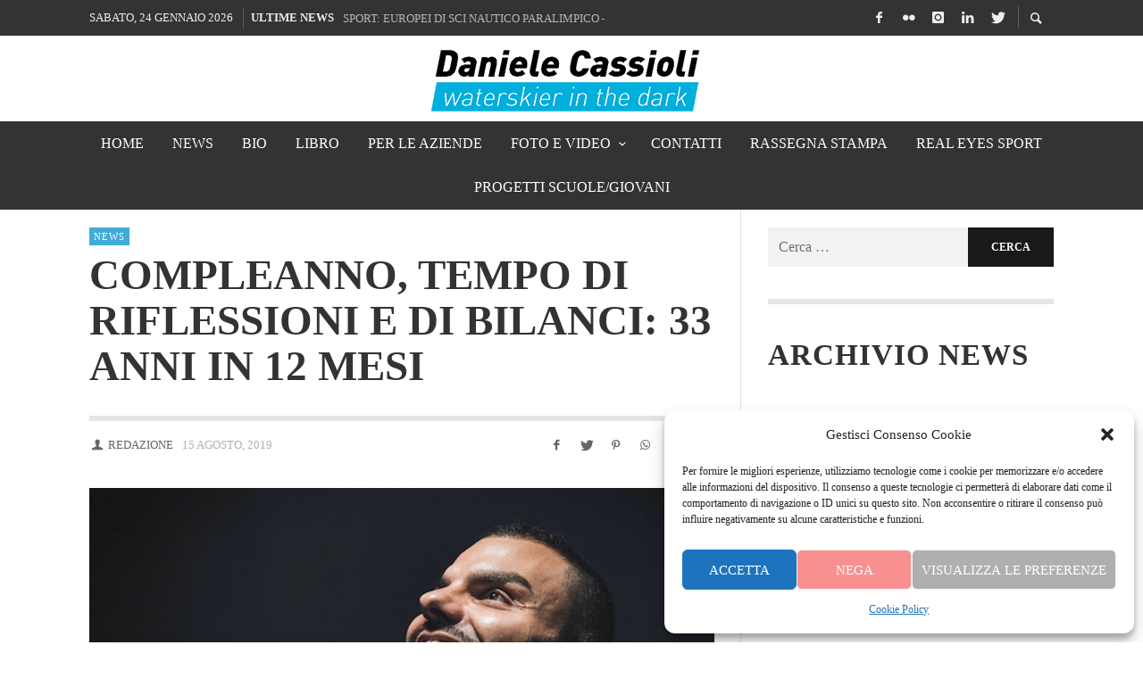

--- FILE ---
content_type: text/html; charset=UTF-8
request_url: https://www.danielecassioli.it/2019/08/compleanno-tempo-di-riflessioni-e-di-bilanci-33-anni-in-12-mesi/
body_size: 19434
content:
<!DOCTYPE html>
<html class="no-js"  itemscope itemtype="https://schema.org/Article"  lang="it-IT">
	<head>
		<!-- Site Meta -->

<meta charset="UTF-8">

<link rel="pingback" href="https://www.danielecassioli.it/xmlrpc.php">

<meta name="viewport" content="width=device-width,initial-scale=1.0,user-scalable=yes">

<!-- End Site Meta -->		
		
	<!-- This site is optimized with the Yoast SEO plugin v14.1 - https://yoast.com/wordpress/plugins/seo/ -->
	<title>Compleanno, tempo di riflessioni e di bilanci: 33 anni in 12 mesi | Daniele Cassioli</title>
	<meta name="robots" content="index, follow" />
	<meta name="googlebot" content="index, follow, max-snippet:-1, max-image-preview:large, max-video-preview:-1" />
	<meta name="bingbot" content="index, follow, max-snippet:-1, max-image-preview:large, max-video-preview:-1" />
	<link rel="canonical" href="https://www.danielecassioli.it/2019/08/compleanno-tempo-di-riflessioni-e-di-bilanci-33-anni-in-12-mesi/" />
	<meta property="og:locale" content="it_IT" />
	<meta property="og:type" content="article" />
	<meta property="og:title" content="Compleanno, tempo di riflessioni e di bilanci: 33 anni in 12 mesi | Daniele Cassioli" />
	<meta property="og:description" content="Il vento contro il rapporto con Sestero Onlus e con i bambini non vedenti che si avvicinano allo sport. In dodici mesi sono cambiate tante cose: vale la pena ricordarle. Soprattutto in occasione del 33mo compleanno di Daniele Cassioli che fa un bilancio nella rubrica Come siete strani voi che ci vedete su Varese News. ..." />
	<meta property="og:url" content="https://www.danielecassioli.it/2019/08/compleanno-tempo-di-riflessioni-e-di-bilanci-33-anni-in-12-mesi/" />
	<meta property="og:site_name" content="Daniele Cassioli" />
	<meta property="article:publisher" content="https://www.facebook.com/danielecassioli86/" />
	<meta property="article:published_time" content="2019-08-15T05:51:20+00:00" />
	<meta property="og:image" content="https://www.danielecassioli.it/wp-content/uploads/2019/07/Cassioli_Rubrica-1.jpg" />
	<meta property="og:image:width" content="640" />
	<meta property="og:image:height" content="480" />
	<meta name="twitter:card" content="summary_large_image" />
	<meta name="twitter:creator" content="@danielecassioli" />
	<meta name="twitter:site" content="@danielecassioli" />
	<script type="application/ld+json" class="yoast-schema-graph">{"@context":"https://schema.org","@graph":[{"@type":"WebSite","@id":"https://www.danielecassioli.it/#website","url":"https://www.danielecassioli.it/","name":"Daniele Cassioli","description":"","potentialAction":[{"@type":"SearchAction","target":"https://www.danielecassioli.it/?s={search_term_string}","query-input":"required name=search_term_string"}],"inLanguage":"it-IT"},{"@type":"ImageObject","@id":"https://www.danielecassioli.it/2019/08/compleanno-tempo-di-riflessioni-e-di-bilanci-33-anni-in-12-mesi/#primaryimage","inLanguage":"it-IT","url":"https://www.danielecassioli.it/wp-content/uploads/2019/07/Cassioli_Rubrica-1.jpg","width":640,"height":480},{"@type":"WebPage","@id":"https://www.danielecassioli.it/2019/08/compleanno-tempo-di-riflessioni-e-di-bilanci-33-anni-in-12-mesi/#webpage","url":"https://www.danielecassioli.it/2019/08/compleanno-tempo-di-riflessioni-e-di-bilanci-33-anni-in-12-mesi/","name":"Compleanno, tempo di riflessioni e di bilanci: 33 anni in 12 mesi | Daniele Cassioli","isPartOf":{"@id":"https://www.danielecassioli.it/#website"},"primaryImageOfPage":{"@id":"https://www.danielecassioli.it/2019/08/compleanno-tempo-di-riflessioni-e-di-bilanci-33-anni-in-12-mesi/#primaryimage"},"datePublished":"2019-08-15T05:51:20+00:00","dateModified":"2019-08-15T05:51:20+00:00","author":{"@id":"https://www.danielecassioli.it/#/schema/person/038b76ecbdc89e0a8dd699bcc80e85e7"},"inLanguage":"it-IT","potentialAction":[{"@type":"ReadAction","target":["https://www.danielecassioli.it/2019/08/compleanno-tempo-di-riflessioni-e-di-bilanci-33-anni-in-12-mesi/"]}]},{"@type":["Person"],"@id":"https://www.danielecassioli.it/#/schema/person/038b76ecbdc89e0a8dd699bcc80e85e7","name":"Redazione"}]}</script>
	<!-- / Yoast SEO plugin. -->


<link rel='dns-prefetch' href='//use.fontawesome.com' />
<link rel='dns-prefetch' href='//fonts.googleapis.com' />
<link rel='dns-prefetch' href='//s.w.org' />
<link rel="alternate" type="application/rss+xml" title="Daniele Cassioli &raquo; Feed" href="https://www.danielecassioli.it/feed/" />
<link rel="alternate" type="application/rss+xml" title="Daniele Cassioli &raquo; Feed dei commenti" href="https://www.danielecassioli.it/comments/feed/" />
<link rel="alternate" type="application/rss+xml" title="Daniele Cassioli &raquo; Compleanno, tempo di riflessioni e di bilanci: 33 anni in 12 mesi Feed dei commenti" href="https://www.danielecassioli.it/2019/08/compleanno-tempo-di-riflessioni-e-di-bilanci-33-anni-in-12-mesi/feed/" />
		<!-- This site uses the Google Analytics by ExactMetrics plugin v7.10.1 - Using Analytics tracking - https://www.exactmetrics.com/ -->
							<script type="text/plain" data-service="google-analytics" data-category="statistics"
				src="//www.googletagmanager.com/gtag/js?id=UA-133166928-1"  data-cfasync="false" data-wpfc-render="false" type="text/javascript" async></script>
			<script data-cfasync="false" data-wpfc-render="false" type="text/javascript">
				var em_version = '7.10.1';
				var em_track_user = true;
				var em_no_track_reason = '';
				
								var disableStrs = [
															'ga-disable-UA-133166928-1',
									];

				/* Function to detect opted out users */
				function __gtagTrackerIsOptedOut() {
					for (var index = 0; index < disableStrs.length; index++) {
						if (document.cookie.indexOf(disableStrs[index] + '=true') > -1) {
							return true;
						}
					}

					return false;
				}

				/* Disable tracking if the opt-out cookie exists. */
				if (__gtagTrackerIsOptedOut()) {
					for (var index = 0; index < disableStrs.length; index++) {
						window[disableStrs[index]] = true;
					}
				}

				/* Opt-out function */
				function __gtagTrackerOptout() {
					for (var index = 0; index < disableStrs.length; index++) {
						document.cookie = disableStrs[index] + '=true; expires=Thu, 31 Dec 2099 23:59:59 UTC; path=/';
						window[disableStrs[index]] = true;
					}
				}

				if ('undefined' === typeof gaOptout) {
					function gaOptout() {
						__gtagTrackerOptout();
					}
				}
								window.dataLayer = window.dataLayer || [];

				window.ExactMetricsDualTracker = {
					helpers: {},
					trackers: {},
				};
				if (em_track_user) {
					function __gtagDataLayer() {
						dataLayer.push(arguments);
					}

					function __gtagTracker(type, name, parameters) {
						if (!parameters) {
							parameters = {};
						}

						if (parameters.send_to) {
							__gtagDataLayer.apply(null, arguments);
							return;
						}

						if (type === 'event') {
							
														parameters.send_to = exactmetrics_frontend.ua;
							__gtagDataLayer(type, name, parameters);
													} else {
							__gtagDataLayer.apply(null, arguments);
						}
					}

					__gtagTracker('js', new Date());
					__gtagTracker('set', {
						'developer_id.dNDMyYj': true,
											});
															__gtagTracker('config', 'UA-133166928-1', {"forceSSL":"true","anonymize_ip":"true"} );
										window.gtag = __gtagTracker;										(function () {
						/* https://developers.google.com/analytics/devguides/collection/analyticsjs/ */
						/* ga and __gaTracker compatibility shim. */
						var noopfn = function () {
							return null;
						};
						var newtracker = function () {
							return new Tracker();
						};
						var Tracker = function () {
							return null;
						};
						var p = Tracker.prototype;
						p.get = noopfn;
						p.set = noopfn;
						p.send = function () {
							var args = Array.prototype.slice.call(arguments);
							args.unshift('send');
							__gaTracker.apply(null, args);
						};
						var __gaTracker = function () {
							var len = arguments.length;
							if (len === 0) {
								return;
							}
							var f = arguments[len - 1];
							if (typeof f !== 'object' || f === null || typeof f.hitCallback !== 'function') {
								if ('send' === arguments[0]) {
									var hitConverted, hitObject = false, action;
									if ('event' === arguments[1]) {
										if ('undefined' !== typeof arguments[3]) {
											hitObject = {
												'eventAction': arguments[3],
												'eventCategory': arguments[2],
												'eventLabel': arguments[4],
												'value': arguments[5] ? arguments[5] : 1,
											}
										}
									}
									if ('pageview' === arguments[1]) {
										if ('undefined' !== typeof arguments[2]) {
											hitObject = {
												'eventAction': 'page_view',
												'page_path': arguments[2],
											}
										}
									}
									if (typeof arguments[2] === 'object') {
										hitObject = arguments[2];
									}
									if (typeof arguments[5] === 'object') {
										Object.assign(hitObject, arguments[5]);
									}
									if ('undefined' !== typeof arguments[1].hitType) {
										hitObject = arguments[1];
										if ('pageview' === hitObject.hitType) {
											hitObject.eventAction = 'page_view';
										}
									}
									if (hitObject) {
										action = 'timing' === arguments[1].hitType ? 'timing_complete' : hitObject.eventAction;
										hitConverted = mapArgs(hitObject);
										__gtagTracker('event', action, hitConverted);
									}
								}
								return;
							}

							function mapArgs(args) {
								var arg, hit = {};
								var gaMap = {
									'eventCategory': 'event_category',
									'eventAction': 'event_action',
									'eventLabel': 'event_label',
									'eventValue': 'event_value',
									'nonInteraction': 'non_interaction',
									'timingCategory': 'event_category',
									'timingVar': 'name',
									'timingValue': 'value',
									'timingLabel': 'event_label',
									'page': 'page_path',
									'location': 'page_location',
									'title': 'page_title',
								};
								for (arg in args) {
																		if (!(!args.hasOwnProperty(arg) || !gaMap.hasOwnProperty(arg))) {
										hit[gaMap[arg]] = args[arg];
									} else {
										hit[arg] = args[arg];
									}
								}
								return hit;
							}

							try {
								f.hitCallback();
							} catch (ex) {
							}
						};
						__gaTracker.create = newtracker;
						__gaTracker.getByName = newtracker;
						__gaTracker.getAll = function () {
							return [];
						};
						__gaTracker.remove = noopfn;
						__gaTracker.loaded = true;
						window['__gaTracker'] = __gaTracker;
					})();
									} else {
										console.log("");
					(function () {
						function __gtagTracker() {
							return null;
						}

						window['__gtagTracker'] = __gtagTracker;
						window['gtag'] = __gtagTracker;
					})();
									}
			</script>
				<!-- / Google Analytics by ExactMetrics -->
				<script type="text/javascript">
			window._wpemojiSettings = {"baseUrl":"https:\/\/s.w.org\/images\/core\/emoji\/12.0.0-1\/72x72\/","ext":".png","svgUrl":"https:\/\/s.w.org\/images\/core\/emoji\/12.0.0-1\/svg\/","svgExt":".svg","source":{"concatemoji":"https:\/\/www.danielecassioli.it\/wp-includes\/js\/wp-emoji-release.min.js?ver=5.3.15"}};
			!function(e,a,t){var n,r,o,i=a.createElement("canvas"),p=i.getContext&&i.getContext("2d");function s(e,t){var a=String.fromCharCode;p.clearRect(0,0,i.width,i.height),p.fillText(a.apply(this,e),0,0);e=i.toDataURL();return p.clearRect(0,0,i.width,i.height),p.fillText(a.apply(this,t),0,0),e===i.toDataURL()}function c(e){var t=a.createElement("script");t.src=e,t.defer=t.type="text/javascript",a.getElementsByTagName("head")[0].appendChild(t)}for(o=Array("flag","emoji"),t.supports={everything:!0,everythingExceptFlag:!0},r=0;r<o.length;r++)t.supports[o[r]]=function(e){if(!p||!p.fillText)return!1;switch(p.textBaseline="top",p.font="600 32px Arial",e){case"flag":return s([127987,65039,8205,9895,65039],[127987,65039,8203,9895,65039])?!1:!s([55356,56826,55356,56819],[55356,56826,8203,55356,56819])&&!s([55356,57332,56128,56423,56128,56418,56128,56421,56128,56430,56128,56423,56128,56447],[55356,57332,8203,56128,56423,8203,56128,56418,8203,56128,56421,8203,56128,56430,8203,56128,56423,8203,56128,56447]);case"emoji":return!s([55357,56424,55356,57342,8205,55358,56605,8205,55357,56424,55356,57340],[55357,56424,55356,57342,8203,55358,56605,8203,55357,56424,55356,57340])}return!1}(o[r]),t.supports.everything=t.supports.everything&&t.supports[o[r]],"flag"!==o[r]&&(t.supports.everythingExceptFlag=t.supports.everythingExceptFlag&&t.supports[o[r]]);t.supports.everythingExceptFlag=t.supports.everythingExceptFlag&&!t.supports.flag,t.DOMReady=!1,t.readyCallback=function(){t.DOMReady=!0},t.supports.everything||(n=function(){t.readyCallback()},a.addEventListener?(a.addEventListener("DOMContentLoaded",n,!1),e.addEventListener("load",n,!1)):(e.attachEvent("onload",n),a.attachEvent("onreadystatechange",function(){"complete"===a.readyState&&t.readyCallback()})),(n=t.source||{}).concatemoji?c(n.concatemoji):n.wpemoji&&n.twemoji&&(c(n.twemoji),c(n.wpemoji)))}(window,document,window._wpemojiSettings);
		</script>
		<style type="text/css">
img.wp-smiley,
img.emoji {
	display: inline !important;
	border: none !important;
	box-shadow: none !important;
	height: 1em !important;
	width: 1em !important;
	margin: 0 .07em !important;
	vertical-align: -0.1em !important;
	background: none !important;
	padding: 0 !important;
}
</style>
	<link rel='stylesheet' id='smuzsf-facebook-css'  href='https://www.danielecassioli.it/wp-content/plugins/add-facebook/public/css/font-awesome.min.css?ver=5.3.15' type='text/css' media='all' />
<link rel='stylesheet' id='srfprettylistStyleSheets-css'  href='https://www.danielecassioli.it/wp-content/plugins/pretty-file-list-pro/styles/Blue_light.css?ver=5.3.15' type='text/css' media='all' />
<link rel='stylesheet' id='layerslider-css'  href='https://www.danielecassioli.it/wp-content/plugins/LayerSlider/static/layerslider/css/layerslider.css?ver=6.7.6' type='text/css' media='all' />
<link rel='stylesheet' id='wp-block-library-css'  href='https://www.danielecassioli.it/wp-includes/css/dist/block-library/style.min.css?ver=5.3.15' type='text/css' media='all' />
<link rel='stylesheet' id='ppress-frontend-css'  href='https://www.danielecassioli.it/wp-content/plugins/wp-user-avatar/assets/css/frontend.min.css?ver=4.3.2' type='text/css' media='all' />
<link rel='stylesheet' id='ppress-flatpickr-css'  href='https://www.danielecassioli.it/wp-content/plugins/wp-user-avatar/assets/flatpickr/flatpickr.min.css?ver=4.3.2' type='text/css' media='all' />
<link rel='stylesheet' id='ppress-select2-css'  href='https://www.danielecassioli.it/wp-content/plugins/wp-user-avatar/assets/select2/select2.min.css?ver=5.3.15' type='text/css' media='all' />
<link rel='stylesheet' id='cmplz-general-css'  href='https://www.danielecassioli.it/wp-content/plugins/complianz-gdpr/assets/css/cookieblocker.min.css?ver=6.3.5' type='text/css' media='all' />
<link rel='stylesheet' id='wordpress-popular-posts-css-css'  href='https://www.danielecassioli.it/wp-content/plugins/wordpress-popular-posts/assets/css/wpp.css?ver=6.1.0' type='text/css' media='all' />
<link rel='stylesheet' id='social-icon-css'  href='https://www.danielecassioli.it/wp-content/themes/danielecassioli-core/font-icons/social-icons/css/zocial.css?ver=5.3.15' type='text/css' media='all' />
<link rel='stylesheet' id='entypo-icon-css'  href='https://www.danielecassioli.it/wp-content/themes/danielecassioli-core/font-icons/entypo/css/entypo.css?ver=5.3.15' type='text/css' media='all' />
<link rel='stylesheet' id='slick-css'  href='https://www.danielecassioli.it/wp-content/themes/danielecassioli-core/js/slick/slick.css?ver=5.3.15' type='text/css' media='all' />
<link rel='stylesheet' id='slick-theme-css'  href='https://www.danielecassioli.it/wp-content/themes/danielecassioli-core/js/slick/slick-theme.css?ver=5.3.15' type='text/css' media='all' />
<link rel='stylesheet' id='presso-css-theme-css'  href='https://www.danielecassioli.it/wp-content/themes/danielecassioli-core/style.css?ver=3.3.7' type='text/css' media='all' />
<style id='presso-css-theme-inline-css' type='text/css'>

		/* Color */
		.vw-hamburger-icon, .vw-hamburger-icon::before, .vw-hamburger-icon::after {
			background-color: #191919;
		}

		.vw-menu-main .main-menu-link span:before {
			background-color: #ffffff;
		}



		/* Header Font Family */

		.vw-title-area__post-meta,
		.vw-header-font-family,
		.vw-about-author__tagline,
		#wp-calendar thead,
		#wp-calendar tfoot,
		.vw-menu-main .sub-menu-link > span,
		.vw-menu-top,
		.vw-post-box__meta,
		.vw-pagination,
		.vw-page-links,
		.vw-categories,
		.vw-post-meta,
		.vw-category-list__count,
		nav.woocommerce-pagination {
			font-family: Oswald;
		}

		
		.button, input[type="button"], input[type="reset"], input[type="submit"], .vw-button,
		.woocommerce a.button, .woocommerce button.button, .woocommerce input.button, .woocommerce #respond input#submit,
		.woocommerce-page a.button, .woocommerce-page button.button, .woocommerce-page input.button, .woocommerce-page #respond input#submit,
		.widget_tag_cloud a,
		.vw-tagline,
		.vw-review__item-title,
		.vw-review__total,
		.vw-super-title,
		.vw-social-counter__count,
		.vw-tab-title,
		.wc-tabs {
			font-family: Oswald;
			font-weight: 700;
						font-style: ;
						letter-spacing: 0px;
			text-transform: uppercase;
		}


		/* Font size */
		@media (min-width: 992px) {
			.vw-about-author__name,
			.vw-related-posts__title,
			.vw-our-picks-posts__title,
			.vw-post-comments-title,
			.vw-comments-title {
		        font-size: 36px;
		    }
		}



		/* Border */
		body hr,
		body .widget + .widget,
		body .vw-main-post:not(:last-child), body .vw-about-author:not(:last-child), body .vw-related-posts:not(:last-child), body .vw-our-picks-posts:not(:last-child), body .vw-post-navigation:not(:last-child), body .vw-comments-area:not(:last-child), body .vw-post-footer-section-custom:not(:last-child) {
			border-color: #e5e5e5;
			border-width: 6px;

					}

		body .vw-pagination,
		body .vwspc-section-post-box:not(:first-child) .vwspc-section-content > :first-child, body .vwspc-section-post-box-sidebar:not(:first-child) .vwspc-section-content > :first-child, body .vwspc-section-2-sidebars-section .widget:first-child, body .vwspc-section-3-sidebars-section .widget:first-child, body .vwspc-section-custom-section:not(:first-child) .vwspc-section-content > :first-child, body .vwspc-section:not(:first-child) body .vwspc-section-sidebar .widget:first-child {
			border-color: #e5e5e5;
			border-width: 6px;

					}

		/* Mobile Logo */
		@media (max-width: 767px) {
			div.vw-header__logo {
				padding-top: 25px;
				padding-bottom: 25px;
				padding-left: 0;
				padding-right: 0;
			}
		}

		/* Accent */

		.vw-post-content a {
		  color: #3facd6;
		}

		/* Accent - Auto generated */
		.vw-footer-sidebar .widget-title, .vw-menu-mobile .menu-link:hover, .vw-404-box__hero-title, .vw-accordion .ui-state-hover span, .vw-404-text {
  color: #3facd6; }

.vw-post-content th, .vw-comment__content th, .no-touch button:hover, .no-touch input[type="button"]:hover, .no-touch input[type="reset"]:hover, .no-touch input[type="submit"]:hover, .no-touch .woocommerce a.button:hover, .no-touch .woocommerce button.button:hover, .no-touch .woocommerce input.button:hover, .no-touch .woocommerce #respond input#submit:hover, .no-touch .woocommerce-page a.button:hover, .no-touch .woocommerce-page button.button:hover, .no-touch .woocommerce-page input.button:hover, .no-touch .woocommerce-page #respond input#submit:hover, .no-touch .vw-button:hover, .vw-button--accent, .no-touch .vw-button--outline.vw-button:hover, .vw-top-bar .vw-social-icon:hover, .vw-title-area__nav-button:hover, .vw-menu-top .menu-item:hover, .vw-menu-main .menu-item:hover, .vw-menu-top .main-menu-link:hover, .vw-menu-main .main-menu-link:hover, .vw-pagination__links .page-numbers.current, .vw-post-box--block-d .vw-post-views, .vw-post-box--slide-1:hover .vw-post-box__read-more, .vw-categories a, .vw-page-links > span:not(:first-child), .vw-scroll-to-top, .vw-content-slider .slick-prev, .vw-content-slider .slick-next, .vw-dropcap-circle, .vw-dropcap-box, .vw-review--points .vw-review__item-score-bar, .vw-review--percentage .vw-review__item-score-bar, .vw-review-summary, .sk-folding-cube .sk-cube:before, #wp-calendar tbody td:hover, .widget_product_tag_cloud .tagcloud a:hover, .widget_tag_cloud .tagcloud a:hover, .vw-category-list__count, .widget #sb_instagram .sbi_follow_btn a {
  background-color: #3facd6; }
.vw-footer-sidebar .widget-title, .vw-menu-mobile .menu-link:hover, .vw-404-box__hero-title, .vw-accordion .ui-state-hover span, .vw-404-text {
		color: #3facd6; }

		.vw-post-content th, .vw-comment__content th, .no-touch button:hover, .no-touch input[type="button"]:hover, .no-touch input[type="reset"]:hover, .no-touch input[type="submit"]:hover, .no-touch .woocommerce a.button:hover, .no-touch .woocommerce button.button:hover, .no-touch .woocommerce input.button:hover, .no-touch .woocommerce #respond input#submit:hover, .no-touch .woocommerce-page a.button:hover, .no-touch .woocommerce-page button.button:hover, .no-touch .woocommerce-page input.button:hover, .no-touch .woocommerce-page #respond input#submit:hover, .no-touch .vw-button:hover, .vw-button--accent, .no-touch .vw-button--outline.vw-button:hover, .vw-top-bar .vw-social-icon:hover, .vw-title-area__nav-button:hover, .vw-menu-top .menu-item:hover, .vw-menu-main .menu-item:hover, .vw-menu-top .main-menu-link:hover, .vw-menu-main .main-menu-link:hover, .vw-pagination__links .page-numbers.current, .vw-post-box--block-d .vw-post-views, .vw-post-box--slide-1:hover .vw-post-box__read-more, .vw-categories a, .vw-page-links > span:not(:first-child), .vw-scroll-to-top, .vw-content-slider .slick-prev, .vw-content-slider .slick-next, .vw-dropcap-circle, .vw-dropcap-box, .vw-review--points .vw-review__item-score-bar, .vw-review--percentage .vw-review__item-score-bar, .vw-review-summary, .sk-folding-cube .sk-cube:before, #wp-calendar tbody td:hover, .widget_product_tag_cloud .tagcloud a:hover, .widget_tag_cloud .tagcloud a:hover, .vw-category-list__count, .widget #sb_instagram .sbi_follow_btn a {
		background-color: #3facd6; }

		
		
blockquote{
    border-left:0px;
}


.clearfix{
    padding:0px;    
}

.vw-post-views, .vw-post-comment-count {
    display: none !important;
}

#vwspc-section-1 .container{
    width:100% !important;
    max-width:100% !important;
}

.col-lg-12{
    padding:0px;
}

.container nav{
    border:0px;
}
i.fa-contatti
{
    display: block;
    float: left;
    line-height: 50px;
    font-size: 50px;
    padding-right: 20px;
}
#vwspc-section-3 header {
    border-top:0px !important;
}


.vw-main-post > :first-child {
    margin-top: 20px;
}

.vw-content-sidebar{
    padding-top:20px;
}


#vwspc-section-5{
    margin-bottom:30px;
}

@media (min-width: 992px){
.vw-title-area--has-bg .vw-title-area__inner {
    min-height: 170px;
     }
.vw-column-shortcode {
    padding-left: 15px;
    padding-right: 15px;
}  
}
@media (min-width: 200px){
.vw-column-shortcode {
    padding-left: 30px;
    padding-right: 30px;
}    
}




.yottie-widget-header-inner {
    padding: 8px 0px !important;
    background-color: white !important;
}
.yottie-widget-video-classic .yottie-widget-video-info {
    padding: 8px 0 0px !important;
}
.cookie-bar-block #catapult-cookie-bar span {
    display: block;
    margin: 1em 0;
    font-size: 12px;
}
.cookie-bar-block #catapult-cookie-bar h3 {
    margin: 0.5em 0 0;
    font-size: 20px;
}




@media (max-width: 1140px){
blockquote h2{
 font-size:26px;
}

blockquote,.vw-quote{
 margin:0px;
 padding:40px 40px;
}  
}


@media (max-width: 991px){
#vwspc-section-1 .container {;
    display: none !important;
}
  
}
</style>
<link rel='stylesheet' id='presso-child-theme-css'  href='https://www.danielecassioli.it/wp-content/themes/danielecassioli-child/style.css?ver=3.3.7' type='text/css' media='all' />
<link rel='stylesheet' id='bfa-font-awesome-css'  href='https://use.fontawesome.com/releases/v5.15.4/css/all.css?ver=2.0.2' type='text/css' media='all' />
<link rel='stylesheet' id='bfa-font-awesome-v4-shim-css'  href='https://use.fontawesome.com/releases/v5.15.4/css/v4-shims.css?ver=2.0.2' type='text/css' media='all' />
<style id='bfa-font-awesome-v4-shim-inline-css' type='text/css'>

			@font-face {
				font-family: 'FontAwesome';
				src: url('https://use.fontawesome.com/releases/v5.15.4/webfonts/fa-brands-400.eot'),
				url('https://use.fontawesome.com/releases/v5.15.4/webfonts/fa-brands-400.eot?#iefix') format('embedded-opentype'),
				url('https://use.fontawesome.com/releases/v5.15.4/webfonts/fa-brands-400.woff2') format('woff2'),
				url('https://use.fontawesome.com/releases/v5.15.4/webfonts/fa-brands-400.woff') format('woff'),
				url('https://use.fontawesome.com/releases/v5.15.4/webfonts/fa-brands-400.ttf') format('truetype'),
				url('https://use.fontawesome.com/releases/v5.15.4/webfonts/fa-brands-400.svg#fontawesome') format('svg');
			}

			@font-face {
				font-family: 'FontAwesome';
				src: url('https://use.fontawesome.com/releases/v5.15.4/webfonts/fa-solid-900.eot'),
				url('https://use.fontawesome.com/releases/v5.15.4/webfonts/fa-solid-900.eot?#iefix') format('embedded-opentype'),
				url('https://use.fontawesome.com/releases/v5.15.4/webfonts/fa-solid-900.woff2') format('woff2'),
				url('https://use.fontawesome.com/releases/v5.15.4/webfonts/fa-solid-900.woff') format('woff'),
				url('https://use.fontawesome.com/releases/v5.15.4/webfonts/fa-solid-900.ttf') format('truetype'),
				url('https://use.fontawesome.com/releases/v5.15.4/webfonts/fa-solid-900.svg#fontawesome') format('svg');
			}

			@font-face {
				font-family: 'FontAwesome';
				src: url('https://use.fontawesome.com/releases/v5.15.4/webfonts/fa-regular-400.eot'),
				url('https://use.fontawesome.com/releases/v5.15.4/webfonts/fa-regular-400.eot?#iefix') format('embedded-opentype'),
				url('https://use.fontawesome.com/releases/v5.15.4/webfonts/fa-regular-400.woff2') format('woff2'),
				url('https://use.fontawesome.com/releases/v5.15.4/webfonts/fa-regular-400.woff') format('woff'),
				url('https://use.fontawesome.com/releases/v5.15.4/webfonts/fa-regular-400.ttf') format('truetype'),
				url('https://use.fontawesome.com/releases/v5.15.4/webfonts/fa-regular-400.svg#fontawesome') format('svg');
				unicode-range: U+F004-F005,U+F007,U+F017,U+F022,U+F024,U+F02E,U+F03E,U+F044,U+F057-F059,U+F06E,U+F070,U+F075,U+F07B-F07C,U+F080,U+F086,U+F089,U+F094,U+F09D,U+F0A0,U+F0A4-F0A7,U+F0C5,U+F0C7-F0C8,U+F0E0,U+F0EB,U+F0F3,U+F0F8,U+F0FE,U+F111,U+F118-F11A,U+F11C,U+F133,U+F144,U+F146,U+F14A,U+F14D-F14E,U+F150-F152,U+F15B-F15C,U+F164-F165,U+F185-F186,U+F191-F192,U+F1AD,U+F1C1-F1C9,U+F1CD,U+F1D8,U+F1E3,U+F1EA,U+F1F6,U+F1F9,U+F20A,U+F247-F249,U+F24D,U+F254-F25B,U+F25D,U+F267,U+F271-F274,U+F279,U+F28B,U+F28D,U+F2B5-F2B6,U+F2B9,U+F2BB,U+F2BD,U+F2C1-F2C2,U+F2D0,U+F2D2,U+F2DC,U+F2ED,U+F328,U+F358-F35B,U+F3A5,U+F3D1,U+F410,U+F4AD;
			}
		
</style>
<link rel='stylesheet' id='photonic-slider-css'  href='https://www.danielecassioli.it/wp-content/plugins/photonic/include/ext/splide/splide.min.css?ver=20221117-193605' type='text/css' media='all' />
<link rel='stylesheet' id='photonic-lightbox-css'  href='https://www.danielecassioli.it/wp-content/plugins/photonic/include/ext/baguettebox/baguettebox.min.css?ver=20221117-193605' type='text/css' media='all' />
<link rel='stylesheet' id='photonic-css'  href='https://www.danielecassioli.it/wp-content/plugins/photonic/include/css/front-end/core/photonic.min.css?ver=20221117-193605' type='text/css' media='all' />
<style id='photonic-inline-css' type='text/css'>
/* Retrieved from saved CSS */
.photonic-panel { background:  rgb(17,17,17)  !important;

	border-top: none;
	border-right: none;
	border-bottom: none;
	border-left: none;
 }
.photonic-flickr-stream .photonic-pad-photosets { margin: 15px; }
.photonic-flickr-stream .photonic-pad-galleries { margin: 15px; }
.photonic-flickr-stream .photonic-pad-photos { padding: 5px 15px; }
.photonic-google-stream .photonic-pad-photos { padding: 5px 15px; }
.photonic-zenfolio-stream .photonic-pad-photos { padding: 5px 15px; }
.photonic-zenfolio-stream .photonic-pad-photosets { margin: 5px 15px; }
.photonic-instagram-stream .photonic-pad-photos { padding: 5px 15px; }
.photonic-smug-stream .photonic-pad-albums { margin: 15px; }
.photonic-smug-stream .photonic-pad-photos { padding: 5px 15px; }
.photonic-flickr-panel .photonic-pad-photos { padding: 10px 15px; box-sizing: border-box; }
.photonic-smug-panel .photonic-pad-photos { padding: 10px 15px; box-sizing: border-box; }
.photonic-random-layout .photonic-thumb { padding: 2px}
.photonic-masonry-layout .photonic-thumb { padding: 2px}
.photonic-mosaic-layout .photonic-thumb { padding: 2px}
.photonic-ie .photonic-masonry-layout .photonic-level-1, .photonic-ie .photonic-masonry-layout .photonic-level-2 { width: 200px; }

</style>
<link data-service="google-fonts" data-category="marketing" crossorigin="anonymous" rel='stylesheet' id='redux-google-fonts-presso_options-css'  href="#" data-href='https://fonts.googleapis.com/css?family=Oswald%3A200%2C300%2C400%2C500%2C600%2C700%7CRoboto%3A100%2C300%2C400%2C500%2C700%2C900%2C100italic%2C300italic%2C400italic%2C500italic%2C700italic%2C900italic&#038;ver=1556888196' type='text/css' media='all' />
<script type='text/javascript' src='https://www.danielecassioli.it/wp-includes/js/jquery/jquery.js?ver=1.12.4-wp' id="jquery-core-js"></script>
<script type='text/javascript' src='https://www.danielecassioli.it/wp-includes/js/jquery/jquery-migrate.min.js?ver=1.4.1' id="jquery-migrate-js"></script>
<script type='text/javascript' src='https://www.danielecassioli.it/wp-content/plugins/add-facebook/public/scripts/facebook.js?ver=5.3.15' id="smuzsf-facebook-js"></script>
<script type='text/javascript'>
/* <![CDATA[ */
var FileListProParams = {"defaultSearchMessage":"Search...","noSelectedTypeMessage":"No files of selected type(s) found.","noTypeMessage":"No types selected.","noFilesFoundMessage":"No files found."};
/* ]]> */
</script>
<script type='text/javascript' src='https://www.danielecassioli.it/wp-content/plugins/pretty-file-list-pro/js/PrettyFileList.js?ver=5.3.15' id="prettylistjs-js"></script>
<script type='text/javascript'>
/* <![CDATA[ */
var LS_Meta = {"v":"6.7.6"};
/* ]]> */
</script>
<script type='text/javascript' src='https://www.danielecassioli.it/wp-content/plugins/LayerSlider/static/layerslider/js/greensock.js?ver=1.19.0' id="layerslider-greensock-js"></script>
<script type='text/javascript' src='https://www.danielecassioli.it/wp-content/plugins/LayerSlider/static/layerslider/js/layerslider.kreaturamedia.jquery.js?ver=6.7.6' id="layerslider-js"></script>
<script type='text/javascript' src='https://www.danielecassioli.it/wp-content/plugins/LayerSlider/static/layerslider/js/layerslider.transitions.js?ver=6.7.6' id="layerslider-transitions-js"></script>
<script type='text/javascript' src='https://www.danielecassioli.it/wp-content/plugins/google-analytics-dashboard-for-wp/assets/js/frontend-gtag.min.js?ver=7.10.1' id="exactmetrics-frontend-script-js"></script>
<script data-cfasync="false" data-wpfc-render="false" type="text/javascript" id='exactmetrics-frontend-script-js-extra'>/* <![CDATA[ */
var exactmetrics_frontend = {"js_events_tracking":"true","download_extensions":"zip,mp3,mpeg,pdf,docx,pptx,xlsx,rar","inbound_paths":"[{\"path\":\"\\\/go\\\/\",\"label\":\"affiliate\"},{\"path\":\"\\\/recommend\\\/\",\"label\":\"affiliate\"}]","home_url":"https:\/\/www.danielecassioli.it","hash_tracking":"false","ua":"UA-133166928-1","v4_id":""};/* ]]> */
</script>
<script type='text/javascript' src='https://www.danielecassioli.it/wp-content/plugins/wp-user-avatar/assets/flatpickr/flatpickr.min.js?ver=4.3.2' id="ppress-flatpickr-js"></script>
<script type='text/javascript' src='https://www.danielecassioli.it/wp-content/plugins/wp-user-avatar/assets/select2/select2.min.js?ver=4.3.2' id="ppress-select2-js"></script>
<script type='application/json' id="wpp-json">
{"sampling_active":0,"sampling_rate":100,"ajax_url":"https:\/\/www.danielecassioli.it\/wp-json\/wordpress-popular-posts\/v1\/popular-posts","api_url":"https:\/\/www.danielecassioli.it\/wp-json\/wordpress-popular-posts","ID":3502,"token":"f9bdb1f8fd","lang":0,"debug":0}
</script>
<script type='text/javascript' src='https://www.danielecassioli.it/wp-content/plugins/wordpress-popular-posts/assets/js/wpp.min.js?ver=6.1.0' id="wpp-js-js"></script>
<meta name="generator" content="Powered by LayerSlider 6.7.6 - Multi-Purpose, Responsive, Parallax, Mobile-Friendly Slider Plugin for WordPress." />
<!-- LayerSlider updates and docs at: https://layerslider.kreaturamedia.com -->
<link rel='https://api.w.org/' href='https://www.danielecassioli.it/wp-json/' />
<link rel="EditURI" type="application/rsd+xml" title="RSD" href="https://www.danielecassioli.it/xmlrpc.php?rsd" />
<link rel="wlwmanifest" type="application/wlwmanifest+xml" href="https://www.danielecassioli.it/wp-includes/wlwmanifest.xml" /> 
<meta name="generator" content="WordPress 5.3.15" />
<link rel='shortlink' href='https://www.danielecassioli.it/?p=3502' />
<link rel="alternate" type="application/json+oembed" href="https://www.danielecassioli.it/wp-json/oembed/1.0/embed?url=https%3A%2F%2Fwww.danielecassioli.it%2F2019%2F08%2Fcompleanno-tempo-di-riflessioni-e-di-bilanci-33-anni-in-12-mesi%2F" />
<link rel="alternate" type="text/xml+oembed" href="https://www.danielecassioli.it/wp-json/oembed/1.0/embed?url=https%3A%2F%2Fwww.danielecassioli.it%2F2019%2F08%2Fcompleanno-tempo-di-riflessioni-e-di-bilanci-33-anni-in-12-mesi%2F&#038;format=xml" />
<!-- <meta name="NextGEN" version="3.5.0" /> -->
<style>.cmplz-hidden{display:none!important;}</style>            <style id="wpp-loading-animation-styles">@-webkit-keyframes bgslide{from{background-position-x:0}to{background-position-x:-200%}}@keyframes bgslide{from{background-position-x:0}to{background-position-x:-200%}}.wpp-widget-placeholder,.wpp-widget-block-placeholder{margin:0 auto;width:60px;height:3px;background:#dd3737;background:linear-gradient(90deg,#dd3737 0%,#571313 10%,#dd3737 100%);background-size:200% auto;border-radius:3px;-webkit-animation:bgslide 1s infinite linear;animation:bgslide 1s infinite linear}</style>
            		<!-- Facebook Integration -->

		<meta property="og:site_name" content="Daniele Cassioli">

					<meta property="og:title" content="Compleanno, tempo di riflessioni e di bilanci: 33 anni in 12 mesi">
			<meta property="og:description" content="Il vento contro il rapporto con Sestero Onlus e con i bambini non vedenti che si avvicinano allo sport. In dodici mesi sono cambiate tante cose: vale la pena ricordarle. Soprattutto in occasione del 33mo compleanno di Daniele Cassioli che fa un bilancio nella rubrica Come siete strani voi che ci vedete su Varese News. ...">
			<meta property="og:url" content="https://www.danielecassioli.it/2019/08/compleanno-tempo-di-riflessioni-e-di-bilanci-33-anni-in-12-mesi/"/>
						<meta property="og:image" content="https://www.danielecassioli.it/wp-content/uploads/2019/07/Cassioli_Rubrica-1.jpg" />
						
		
		<!-- End Facebook Integration -->
		<link rel="amphtml" href="https://www.danielecassioli.it/2019/08/compleanno-tempo-di-riflessioni-e-di-bilanci-33-anni-in-12-mesi/amp/"><link rel="icon" href="https://www.danielecassioli.it/wp-content/uploads/2019/01/Cassioli_favicon-70x70.png" sizes="32x32" />
<link rel="icon" href="https://www.danielecassioli.it/wp-content/uploads/2019/01/Cassioli_favicon.png" sizes="192x192" />
<link rel="apple-touch-icon-precomposed" href="https://www.danielecassioli.it/wp-content/uploads/2019/01/Cassioli_favicon.png" />
<meta name="msapplication-TileImage" content="https://www.danielecassioli.it/wp-content/uploads/2019/01/Cassioli_favicon.png" />
		<style id="vw-custom-font" type="text/css">
						
					</style>
		<style type="text/css" title="dynamic-css" class="options-output">.vw-content-area{background-color:#ffffff;}h1, h2, h3, h4, h5, h6, .vw-header-font,#wp-calendar caption,.vw-accordion-header-text,.vw-review-item-title,.vw-previous-link-page, .vw-next-link-page,.vw-quote,blockquote,.vw-comment__author,.widget_shopping_cart_content .mini_cart_item a:nth-child(2),.vw-post-content .vw-post-box__link{font-family:Oswald;text-transform:uppercase;letter-spacing:0px;font-weight:700;font-style:normal;color:#333;}h1{font-size:36px;}h2{font-size:30px;}h3{font-size:24px;}h4{font-size:18px;}h5{font-size:14px;}h6{font-size:12px;}body,cite,.vw-quote-cite{font-family:Roboto;font-weight:400;font-style:normal;color:#666;font-size:16px;}.vw-top-bar{font-family:Oswald;letter-spacing:0px;font-weight:400;font-style:normal;font-size:13px;}.widget-title{font-family:Oswald;letter-spacing:1px;font-weight:700;font-style:normal;color:#333;font-size:33px;}body .vwspc-section-title{font-family:Oswald;letter-spacing:1px;font-weight:700;font-style:normal;color:#333;font-size:33px;}.vw-super-title{font-size:13px;}.vw-post-box .vw-post-box__meta{font-size:11px;}.vw-categories{font-size:11px;}.vw-header__logo{padding-top:10px;padding-right:30px;padding-bottom:10px;padding-left:15px;}.vw-site-header__floating{padding-top:0;padding-bottom:0;}.vw-header{background:#ffffff;}.vw-header,.vw-header .vw-instant-search i{color:#191919;}.vw-top-bar{background:#333333;}.vw-top-bar{color:#eeeeee;}.vw-menu-main .main-menu-link{font-family:Oswald;text-transform:uppercase;letter-spacing:0px;font-weight:400;font-style:normal;font-size:16px;}.vw-menu-main{background:#333333;}.vw-menu-main .main-menu-link{color:#ffffff;}.vw-menu-main .sub-menu-link{color:#2d2d2d;}.vw-menu-main .sub-menu-wrapper{background:#f7f7f7;}.vw-footer{background-color:#191919;}.vw-footer h1,.vw-footer h2,.vw-footer h3,.vw-footer h4,.vw-footer h5,.vw-footer h6{color:#ffffff;}.vw-footer .widget-title{color:#3facd6;}.vw-footer{color:#9a9a9a;}.vw-bottom-bar{background:#111111;}.vw-bottom-bar{color:#f7f7f7;}</style>	</head>
	<body data-cmplz=1 id="site-top" class="post-template-default single single-post postid-3502 single-format-standard vw-site--full-width vw-post-layout-classic vw-enable-sticky-menu vw-enable-sticky-sidebar">

		<div class="vw-site">
			<div class="vw-header-area">
				<!-- Top Bar: Post Ticker / Site Social Networks -->
<div class="vw-top-bar vw-top-bar--ticker-social">

	<div class="container">
		<div class="vw-bar">

						<div class="vw-bar__placeholder vw-bar__placeholder--left vw-today-date">
				sabato, 24 Gennaio 2026			</div>
			
			<div class="vw-bar__placeholder vw-bar__placeholder--left">
				
<div class="vw-ticker vw-fixed-bar">
	<div class="vw-ticker__label">Ultime news</div>
	<div class="vw-ticker__list">
		<ul class="">
							<li><a href="https://www.danielecassioli.it/2022/11/atp-finals-2022/" rel="bookmark">Commentare una partita di tennis da non vedente? Si può!</a></li>
							<li><a href="https://www.danielecassioli.it/2022/09/sport-europei-di-sci-nautico-paralimpico-oro-nello-slalom-e-nelle-figure/" rel="bookmark">Sport: Europei di sci nautico paralimpico &#8211; oro nello slalom e nelle figure</a></li>
							<li><a href="https://www.danielecassioli.it/2022/07/mi-racconto-al-giffoni-film-festival/" rel="bookmark">Mi racconto al Giffoni Film Festival</a></li>
							<li><a href="https://www.danielecassioli.it/2022/04/intervista-per-starbene-una-visione-diversa-del-mondo/" rel="bookmark">INTERVISTA PER STARBENE: UNA VISIONE DIVERSA DEL MONDO</a></li>
					</ul>
	</div>
</div>

			</div>
			
			<div class="vw-bar__placeholder vw-bar__placeholder--right">
				<span class="vw-site-social-links vw-social-icons">		<a class="vw-social-icon vw-icon-social-facebook vw-social-icon--medium" rel="author" href="https://www.facebook.com/danielecassioli86/" title="Facebook" target="_blank">
			<i class="vw-icon icon-social-facebook"></i>
			<span class="vw-social-icon__label">Facebook</span>
		</a>
				<a class="vw-social-icon vw-icon-social-flickr vw-social-icon--medium" rel="author" href="https://www.flickr.com/photos/161883264@N06/albums" title="Flickr" target="_blank">
			<i class="vw-icon icon-social-flickr"></i>
			<span class="vw-social-icon__label">Flickr</span>
		</a>
				<a class="vw-social-icon vw-icon-social-instagram vw-social-icon--medium" rel="author" href="https://www.instagram.com/danielecassioli/" title="Instagram" target="_blank">
			<i class="vw-icon icon-social-instagram"></i>
			<span class="vw-social-icon__label">Instagram</span>
		</a>
				<a class="vw-social-icon vw-icon-social-linkedin vw-social-icon--medium" rel="author" href="https://www.linkedin.com/in/daniele-cassioli/" title="LinkedIn" target="_blank">
			<i class="vw-icon icon-social-linkedin"></i>
			<span class="vw-social-icon__label">LinkedIn</span>
		</a>
				<a class="vw-social-icon vw-icon-social-twitter vw-social-icon--medium" rel="author" href="https://twitter.com/danielecassioli" title="Twitter" target="_blank">
			<i class="vw-icon icon-social-twitter"></i>
			<span class="vw-social-icon__label">Twitter</span>
		</a>
		</span>
							<div class="vw-instant-search">
				<a class="vw-instant-search__button" href="https://www.danielecassioli.it/search/"><i class="vw-icon icon-entypo-search"></i></a>
			</div>
					</div>

		</div>
	</div>

</div>
<!-- End Top Bar -->
				<!-- Site Header : Default -->
<header class="vw-header vw-header--centered"  itemscope itemtype="https://schema.org/WPHeader" >
	
		<div class="vw-header__inner">

			<div class="vw-header__logo">
				
				
<!-- Logo -->
<div class="vw-logo"  itemscope itemtype="https://schema.org/Organization" >
	
	<a class="vw-logo__link" href="https://www.danielecassioli.it/"  itemprop="url" >

					
			<img class="vw-logo__image" src="https://www.danielecassioli.it/wp-content/uploads/2019/01/Daniele-Cassioli-waterskier-in-the-dark.png" srcset="https://www.danielecassioli.it/wp-content/uploads/2019/01/Daniele-Cassioli-waterskier-in-the-dark_x2.png 2x" width="300" height="76" alt="Daniele Cassioli"  itemprop="logo" >

		
		
	</a>

</div>
<!-- End Logo -->
				<div class="vw-mobile-nav-button">
	<button class="hamburger hamburger--spin" type="button">
		<span class="hamburger-box">
			<span class="hamburger-inner"></span>
		</span>
	</button>
</div>
			</div>

			
			<div class="vw-header__main-menu vw-sticky-menu">
				<!-- Main Menu -->
<nav class="vw-menu-main"  itemscope itemtype="https://schema.org/SiteNavigationElement" >

	<ul id="menu-main-menu" class="vw-menu vw-menu-type-mega"><li id="menu-item-4197" class="menu-item menu-item-type-post_type menu-item-object-page menu-item-home menu-item-4197 menu-item-depth-0 main-menu-item vw-mega-item vw-mega-item--default"><a href="https://www.danielecassioli.it/" class=" menu-link main-menu-link"><span>Home</span></a></li>
<li id="menu-item-3188" class="menu-item menu-item-type-taxonomy menu-item-object-category current-post-ancestor current-menu-parent current-post-parent menu-item-3188 menu-item-depth-0 main-menu-item vw-mega-item vw-mega-item--default"><a href="https://www.danielecassioli.it/sezione/news/" class=" menu-link main-menu-link"><span>News</span></a></li>
<li id="menu-item-709" class="menu-item menu-item-type-post_type menu-item-object-page menu-item-709 menu-item-depth-0 main-menu-item vw-mega-item vw-mega-item--default"><a title="Scopri la vita di Daniele Cassioli" href="https://www.danielecassioli.it/bio/" class=" menu-link main-menu-link"><span>Bio</span></a></li>
<li id="menu-item-707" class="menu-item menu-item-type-post_type menu-item-object-page menu-item-707 menu-item-depth-0 main-menu-item vw-mega-item vw-mega-item--default"><a title="Il Vento contro: il Libro di Daniele Cassioli" href="https://www.danielecassioli.it/libro/" class=" menu-link main-menu-link"><span>Libro</span></a></li>
<li id="menu-item-4000" class="menu-item menu-item-type-post_type menu-item-object-page menu-item-4000 menu-item-depth-0 main-menu-item vw-mega-item vw-mega-item--default"><a href="https://www.danielecassioli.it/per-le-aziende/" class=" menu-link main-menu-link"><span>Per le aziende</span></a></li>
<li id="menu-item-3110" class="menu-item menu-item-type-custom menu-item-object-custom menu-item-has-children menu-item-3110 menu-item-depth-0 main-menu-item vw-mega-item vw-mega-item--default"><a href="#" class=" menu-link main-menu-link"><span>Foto e Video</span></a><div class="sub-menu-wrapper">
<ul class="sub-menu">
	<li id="menu-item-3039" class="menu-item menu-item-type-post_type menu-item-object-page menu-item-3039 menu-item-depth-1 sub-menu-item"><a title="I Video del mondo legato a Daniele Cassioli" href="https://www.danielecassioli.it/video/" class=" menu-link sub-menu-link"><span>Archivio Video</span></a></li>
	<li id="menu-item-4188" class="menu-item menu-item-type-post_type menu-item-object-page menu-item-4188 menu-item-depth-1 sub-menu-item"><a href="https://www.danielecassioli.it/gallerie-fotografiche/" class=" menu-link sub-menu-link"><span>Gallerie fotografiche</span></a></li>
</ul>
</div>
</li>
<li id="menu-item-704" class="menu-item menu-item-type-post_type menu-item-object-page menu-item-704 menu-item-depth-0 main-menu-item vw-mega-item vw-mega-item--default"><a title="Contatti" href="https://www.danielecassioli.it/contatti/" class=" menu-link main-menu-link"><span>Contatti</span></a></li>
<li id="menu-item-3214" class="menu-item menu-item-type-post_type menu-item-object-page menu-item-3214 menu-item-depth-0 main-menu-item vw-mega-item vw-mega-item--default"><a href="https://www.danielecassioli.it/rassegna-stampa/" class=" menu-link main-menu-link"><span>Rassegna stampa</span></a></li>
<li id="menu-item-3819" class="menu-item menu-item-type-custom menu-item-object-custom menu-item-3819 menu-item-depth-0 main-menu-item vw-mega-item vw-mega-item--default"><a href="https://sportrealeyes.it/" class=" menu-link main-menu-link"><span>REAL EYES SPORT</span></a></li>
<li id="menu-item-3846" class="menu-item menu-item-type-post_type menu-item-object-page menu-item-3846 menu-item-depth-0 main-menu-item vw-mega-item vw-mega-item--default"><a href="https://www.danielecassioli.it/progetti-scuole-giovani/" class=" menu-link main-menu-link"><span>PROGETTI SCUOLE/GIOVANI</span></a></li>
 </ul>			
</nav>
<!-- End Main Menu -->			</div>

		</div>

</header>
<!-- End Site Header -->			</div>
			
			

<div class="vw-content-area clearfix vw-content-area--right-sidebar">
	<div class="container">
		<div class="row">

			<main class="vw-content-main" role="main"  itemprop="mainContentOfPage" >

				
					
					
						<article class="vw-main-post post-3502 post type-post status-publish format-standard has-post-thumbnail hentry category-news tag-bambini-ciechi tag-bambini-non-vedenti tag-compleanno tag-daniele-cassioli tag-ferragosto tag-raccolta-fondi-facebook tag-sestero-onlus tag-sport-integrato">
						
							<header class="vw-post-header">

								<div class="vw-categories"><a class=" vw-cat-id-77" href="https://www.danielecassioli.it/sezione/news/" title="View all posts in News" rel="category">News</a></div>								
								<h1 class="vw-post-title"  itemprop="headline" >Compleanno, tempo di riflessioni e di bilanci: 33 anni in 12 mesi</h1>
								
								
								<hr>

								<div class="vw-post-meta vw-bar vw-bar--sm">
									<div class="vw-bar__placeholder vw-bar__placeholder--left">
												<span class="vw-post-author"  itemprop="author" >

			<i class="vw-icon icon-entypo-user"></i>
			<a class="vw-post-author__name" href="https://www.danielecassioli.it/author/comunicazione/" title="Posts by Redazione" rel="author"  itemprop="name" >Redazione</a>

		</span>
												<a href="https://www.danielecassioli.it/2019/08/compleanno-tempo-di-riflessioni-e-di-bilanci-33-anni-in-12-mesi/" class="vw-post-date updated" title="Permalink to Compleanno, tempo di riflessioni e di bilanci: 33 anni in 12 mesi" rel="bookmark"><time  itemprop="datePublished"  datetime="2019-08-15T05:51:20+00:00">15 Agosto, 2019</time></a>										<span class="vw-post-views">723 Views</span>									</div>

									<div class="vw-bar__placeholder vw-bar__placeholder--right">
												<div class="vw-post-share">
			<a class="vw-post-share__link vw-post-share__link--facebook" href="https://www.facebook.com/sharer.php?u=https://www.danielecassioli.it/2019/08/compleanno-tempo-di-riflessioni-e-di-bilanci-33-anni-in-12-mesi/"><i class="vw-icon icon-social-facebook"></i></a>
			<a class="vw-post-share__link vw-post-share__link--twitter" href="https://twitter.com/intent/tweet?text=Compleanno,%20tempo%20di%20riflessioni%20e%20di%20bilanci:%2033%20anni%20in%2012%20mesi%20-%20https://www.danielecassioli.it/2019/08/compleanno-tempo-di-riflessioni-e-di-bilanci-33-anni-in-12-mesi/"><i class="vw-icon icon-social-twitter"></i></a>
			<a class="vw-post-share__link vw-post-share__link--pinterest" href="https://pinterest.com/pin/create/button/?url=https://www.danielecassioli.it/2019/08/compleanno-tempo-di-riflessioni-e-di-bilanci-33-anni-in-12-mesi/&#038;media=https://www.danielecassioli.it/wp-content/uploads/2019/07/Cassioli_Rubrica-1.jpg&#038;description=Compleanno,%20tempo%20di%20riflessioni%20e%20di%20bilanci:%2033%20anni%20in%2012%20mesi"><i class="vw-icon icon-social-pinterest"></i></a>
			<a class="vw-post-share__link vw-post-share__link--whatsapp" href="https://wa.me/whatsappphonenumber/?text=Compleanno,%20tempo%20di%20riflessioni%20e%20di%20bilanci:%2033%20anni%20in%2012%20mesi%20-%20https://www.danielecassioli.it/2019/08/compleanno-tempo-di-riflessioni-e-di-bilanci-33-anni-in-12-mesi/"><i class="vw-icon icon-social-whatsapp"></i></a>
			<a class="vw-post-share__link vw-post-share__link--linkedin" href="https://www.linkedin.com/cws/share?url=https://www.danielecassioli.it/2019/08/compleanno-tempo-di-riflessioni-e-di-bilanci-33-anni-in-12-mesi/"><i class="vw-icon icon-social-linkedin"></i></a>
			<a class="vw-post-share__link vw-post-share__link--email" href="mailto:?subject=Compleanno, tempo di riflessioni e di bilanci: 33 anni in 12 mesi&amp;body=Checkout+this+url+https%3A%2F%2Fwww.danielecassioli.it%2F2019%2F08%2Fcompleanno-tempo-di-riflessioni-e-di-bilanci-33-anni-in-12-mesi%2F"><i class="vw-icon icon-social-email"></i></a>
		</div>
											</div>
								</div>

							</header>
							
										<figure class="vw-post-media vw-post-media--featured "  itemprop="image"  itemscope itemtype="https://schema.org/ImageObject" >

				<a class="" href="https://www.danielecassioli.it/wp-content/uploads/2019/07/Cassioli_Rubrica-1.jpg" title="Compleanno, tempo di riflessioni e di bilanci: 33 anni in 12 mesi" rel="bookmark"  itemprop="image" >
					<img width="640" height="480" src="https://www.danielecassioli.it/wp-content/uploads/2019/07/Cassioli_Rubrica-1.jpg" class="attachment-presso_thumbnail_full_width wp-post-image" alt="" itemprop="image" srcset="https://www.danielecassioli.it/wp-content/uploads/2019/07/Cassioli_Rubrica-1.jpg 640w, https://www.danielecassioli.it/wp-content/uploads/2019/07/Cassioli_Rubrica-1-300x225.jpg 300w, https://www.danielecassioli.it/wp-content/uploads/2019/07/Cassioli_Rubrica-1-335x251.jpg 335w" sizes="(max-width: 640px) 100vw, 640px" />				</a>

				
			</figure>
			
							<div class="vw-post-content clearfix"  itemprop="articleBody" ><p><a href="https://www.danielecassioli.it/libro/"><em>Il vento contro</em> </a>il rapporto con <a href="http://handicapire.it/sestero-onlus/">Sestero Onlus</a> e con i bambini non vedenti che si avvicinano allo sport. In dodici mesi sono cambiate tante cose: vale la pena ricordarle. Soprattutto in occasione del 33mo compleanno di Daniele Cassioli che fa un bilancio nella rubrica <a href="https://www.varesenews.it/2019/08/compleanno-tempo-riflessioni-bilanci-anche-tanti-ringraziamenti/846141/"><em>Come siete strani voi che ci vedete</em></a> su Varese News.</p>
<p><strong>Lo dice da molto tempo: «Dobbiamo portare lo sport ai bambini che non vedono». Ora lo sta facendo assieme a Sestero Onlus e grazie anche ai proventi del libro <em>Il vento contro: «S</em>iamo sempre più organizzati e presenti sul territorio».</strong></p>
<p>Grazie allo sport, infatti, si permette anche a chi non vede di spendere energie, muoversi, saltare, correre libero senza paura, «persino andare a sbattere, ma soprattutto divertirsi: tutti i bambini hanno il diritto di divertirsi e spesso gli adulti se ne dimenticano. Il riscontro più bello che mi porto a casa da questo nuovo percorso insieme a loro è vederli felici, sapere che, da quando fanno sport, anche a scuola e a casa sono più propositivi, fischiettano, ridono, vivono davvero. Allora grazie Sestero Onlus, grazie alle famiglie che si sono sempre fidate di me e di noi, grazie alle aziende e ai privati che ci sostengono. Questo è solo l’inizio, sono sicuro che tra un anno avremo tante cose nuove da raccontare. <strong>Sulle mie pagine social e all’interno del mio sito trovate immagini e racconti delle nostre diverse iniziative.  Per sostenere i nostri progetti abbiamo creato una <a href="https://www.facebook.com/donate/717005072073941/10220497502132282/">raccolta fondi sul mio profilo privato di Facebook in occasione del mio compleanno</a>. </strong> A voi tutti, grazie di cuore».</p>
</div>

							<footer class="vw-post-footer clearfix"><div class="vw-tags"><span class="vw-tags__title vw-header-font"><i class="vw-icon icon-entypo-tag"></i></span> <a href="https://www.danielecassioli.it/tag/bambini-ciechi/" rel="tag">bambini ciechi</a><a href="https://www.danielecassioli.it/tag/bambini-non-vedenti/" rel="tag">bambini non vedenti</a><a href="https://www.danielecassioli.it/tag/compleanno/" rel="tag">compleanno</a><a href="https://www.danielecassioli.it/tag/daniele-cassioli/" rel="tag">daniele cassioli</a><a href="https://www.danielecassioli.it/tag/ferragosto/" rel="tag">ferragosto</a><a href="https://www.danielecassioli.it/tag/raccolta-fondi-facebook/" rel="tag">raccolta fondi Facebook</a><a href="https://www.danielecassioli.it/tag/sestero-onlus/" rel="tag">sestero onlus</a><a href="https://www.danielecassioli.it/tag/sport-integrato/" rel="tag">sport integrato</a></div></footer>

							<meta itemprop="datePublished" content="2019-08-15T05:51:20+00:00"/><meta itemprop="dateModified" content="2019-08-15T05:51:20+00:00"/><meta itemprop="author" content="Redazione"/><meta itemprop="interactionCount" content="UserComments:0"/>		<div itemprop="publisher" itemscope itemtype="https://schema.org/Organization">
									<div itemprop="logo" itemscope itemtype="https://schema.org/ImageObject">
				<meta itemprop="url" content="https://www.danielecassioli.it/wp-content/uploads/2019/01/Daniele-Cassioli-waterskier-in-the-dark.png">
				<meta itemprop="width" content="300">
				<meta itemprop="height" content="76">
			</div>
						<meta itemprop="name" content="Daniele Cassioli">
		</div>
					<meta content="" itemscope itemprop="mainEntityOfPage"  itemType="https://schema.org/WebPage" itemid="https://www.danielecassioli.it/2019/08/compleanno-tempo-di-riflessioni-e-di-bilanci-33-anni-in-12-mesi/"/>
						<div itemprop='image' itemscope='itemscope' itemtype='https://schema.org/ImageObject'>
				<meta itemprop='url' content='https://www.danielecassioli.it/wp-content/uploads/2019/07/Cassioli_Rubrica-1.jpg'/>
				<meta itemprop='width' content='640'/>
				<meta itemprop='height' content='480'/>
			</div>
			
						</article><!-- #post-## -->

					
					
					<div class="vw-post-navigation clearfix">
				<a class="vw-post-navigation__previous clearfix" href="https://www.danielecassioli.it/2019/08/daniele-cassioli-varese-news/">
			<span class="vw-post-navigation__icon"><i class="vw-icon icon-entypo-left-open-big"></i></span>
			<h5 class="vw-post-navigation__title">
				<span class="vw-post-navigation__label">Storia precedente</span>
				La seconda puntata della rubrica di Daniele Cassioli su Varese News: Come siete strani voi che ci vedete			</h5>
		</a>
	
	
				<a class="vw-post-navigation__next clearfix" href="https://www.danielecassioli.it/2019/09/lago-bolsena-sci-nautico/">
			<span class="vw-post-navigation__icon"><i class="vw-icon icon-entypo-left-open-big"></i></span>
			<h5 class="vw-post-navigation__title">
				<span class="vw-post-navigation__label">Storia successiva</span>
				Un&#039;estate di sci nautico con Daniele Cassioli sul Lago di Bolsena			</h5>
		</a>
	
</div>
<div class="vw-related-posts">

	<h3 class="vw-related-posts__title"><span>Dai un’occhiata anche a questi</span></h3>

	
<div class="vw-loop vw-loop--block-d vw-loop--block-d-2 vw-loop--border-bottom">

	<div class="vw-flex-grid vw-flex-grid--sm-2 vw-flex-grid--large-gap vw-flex-grid---no-grow">

		
			<div class="vw-flex-grid__item" data-slugs="news">
				<div class="vw-post-box vw-post-box--block-d vw-inview post-4260 post type-post status-publish format-standard has-post-thumbnail hentry category-news tag-associazione-sportiva-dilettantistica tag-atleti-non-vedenti tag-bambini-ciechi tag-bambini-non-vedenti tag-disabilita"  itemscope itemtype="https://schema.org/Article" >

	<div class="vw-post-box__inner">

		
		<div class="vw-post-box__thumbnail-wrapper">
			<a class="vw-post-box__thumbnail" href="https://www.danielecassioli.it/2021/05/donaperrealeyes-asta-benefica-a-sostegno-dellassociazione/"  itemprop="url"  rel="bookmark">
				<img width="70" height="70" src="https://www.danielecassioli.it/wp-content/uploads/2021/05/187182480_331610868381501_5356959781963182201_n-70x70.jpg" class="attachment-presso_thumbnail_small size-presso_thumbnail_small wp-post-image" alt="" srcset="https://www.danielecassioli.it/wp-content/uploads/2021/05/187182480_331610868381501_5356959781963182201_n-70x70.jpg 70w, https://www.danielecassioli.it/wp-content/uploads/2021/05/187182480_331610868381501_5356959781963182201_n-150x150.jpg 150w, https://www.danielecassioli.it/wp-content/uploads/2021/05/187182480_331610868381501_5356959781963182201_n-360x360.jpg 360w" sizes="(max-width: 70px) 100vw, 70px" itemprop="image" />			</a>
		</div>
		
		
		<div class="vw-post-box__content">

			<h5 class="vw-post-box__title"  itemprop="headline" >
				<a class="vw-post-box__link" href="https://www.danielecassioli.it/2021/05/donaperrealeyes-asta-benefica-a-sostegno-dellassociazione/"  itemprop="url"  rel="bookmark">
					#DONAperRealEyes! ASTA BENEFICA A SOSTEGNO DELL&#8217;ASSOCIAZIONE				</a>
			</h5>

			<div class="vw-post-box__meta">
				<span class="vw-post-views">583 Views</span>				<span class="vw-post-date updated"><time  itemprop="datePublished"  datetime="2021-05-22T17:06:45+00:00">22 Maggio, 2021</time></span>			</div>
		</div>
	</div>

	<meta itemprop="datePublished" content="2021-05-22T17:06:45+00:00"/><meta itemprop="dateModified" content="2021-05-22T17:06:45+00:00"/><meta itemprop="author" content="Redazione"/><meta itemprop="interactionCount" content="UserComments:0"/>		<div itemprop="publisher" itemscope itemtype="https://schema.org/Organization">
									<div itemprop="logo" itemscope itemtype="https://schema.org/ImageObject">
				<meta itemprop="url" content="https://www.danielecassioli.it/wp-content/uploads/2019/01/Daniele-Cassioli-waterskier-in-the-dark.png">
				<meta itemprop="width" content="300">
				<meta itemprop="height" content="76">
			</div>
						<meta itemprop="name" content="Daniele Cassioli">
		</div>
					<div itemprop='image' itemscope='itemscope' itemtype='https://schema.org/ImageObject'>
				<meta itemprop='url' content='https://www.danielecassioli.it/wp-content/uploads/2021/05/187182480_331610868381501_5356959781963182201_n.jpg'/>
				<meta itemprop='width' content='1920'/>
				<meta itemprop='height' content='1080'/>
			</div>
				
</div>			</div>
		
		
			<div class="vw-flex-grid__item" data-slugs="news">
				<div class="vw-post-box vw-post-box--block-d vw-inview post-4257 post type-post status-publish format-standard has-post-thumbnail hentry category-news tag-danielecassioli tag-scinautico tag-sportintegrato tag-sportparalimpico tag-atleta-paralimpico tag-bambini-non-vedenti tag-disabilita"  itemscope itemtype="https://schema.org/Article" >

	<div class="vw-post-box__inner">

		
		<div class="vw-post-box__thumbnail-wrapper">
			<a class="vw-post-box__thumbnail" href="https://www.danielecassioli.it/2021/05/sono-stato-nominato-atleta-del-quarto-di-secolo/"  itemprop="url"  rel="bookmark">
				<img width="70" height="70" src="https://www.danielecassioli.it/wp-content/uploads/2021/05/facebook_1619639683911_6793261204787667732-768x512-1-70x70.jpg" class="attachment-presso_thumbnail_small size-presso_thumbnail_small wp-post-image" alt="" srcset="https://www.danielecassioli.it/wp-content/uploads/2021/05/facebook_1619639683911_6793261204787667732-768x512-1-70x70.jpg 70w, https://www.danielecassioli.it/wp-content/uploads/2021/05/facebook_1619639683911_6793261204787667732-768x512-1-150x150.jpg 150w, https://www.danielecassioli.it/wp-content/uploads/2021/05/facebook_1619639683911_6793261204787667732-768x512-1-360x360.jpg 360w" sizes="(max-width: 70px) 100vw, 70px" itemprop="image" />			</a>
		</div>
		
		
		<div class="vw-post-box__content">

			<h5 class="vw-post-box__title"  itemprop="headline" >
				<a class="vw-post-box__link" href="https://www.danielecassioli.it/2021/05/sono-stato-nominato-atleta-del-quarto-di-secolo/"  itemprop="url"  rel="bookmark">
					SONO STATO NOMINATO ATLETA DEL QUARTO DI SECOLO!				</a>
			</h5>

			<div class="vw-post-box__meta">
				<span class="vw-post-views">194 Views</span>				<span class="vw-post-date updated"><time  itemprop="datePublished"  datetime="2021-05-20T16:34:22+00:00">20 Maggio, 2021</time></span>			</div>
		</div>
	</div>

	<meta itemprop="datePublished" content="2021-05-20T16:34:22+00:00"/><meta itemprop="dateModified" content="2021-05-20T16:34:22+00:00"/><meta itemprop="author" content="Redazione"/><meta itemprop="interactionCount" content="UserComments:0"/>		<div itemprop="publisher" itemscope itemtype="https://schema.org/Organization">
									<div itemprop="logo" itemscope itemtype="https://schema.org/ImageObject">
				<meta itemprop="url" content="https://www.danielecassioli.it/wp-content/uploads/2019/01/Daniele-Cassioli-waterskier-in-the-dark.png">
				<meta itemprop="width" content="300">
				<meta itemprop="height" content="76">
			</div>
						<meta itemprop="name" content="Daniele Cassioli">
		</div>
					<div itemprop='image' itemscope='itemscope' itemtype='https://schema.org/ImageObject'>
				<meta itemprop='url' content='https://www.danielecassioli.it/wp-content/uploads/2021/05/facebook_1619639683911_6793261204787667732-768x512-1.jpg'/>
				<meta itemprop='width' content='768'/>
				<meta itemprop='height' content='512'/>
			</div>
				
</div>			</div>
		
		
			<div class="vw-flex-grid__item" data-slugs="news">
				<div class="vw-post-box vw-post-box--block-d vw-inview post-4254 post type-post status-publish format-standard has-post-thumbnail hentry category-news tag-comunedipadova tag-danielecassioli tag-sportintegrato tag-sportparalimpico tag-associazione-sportiva-dilettantistica tag-atleti-non-vedenti tag-bambini-ciechi tag-bambini-non-vedenti tag-spazio-al-gesto"  itemscope itemtype="https://schema.org/Article" >

	<div class="vw-post-box__inner">

		
		<div class="vw-post-box__thumbnail-wrapper">
			<a class="vw-post-box__thumbnail" href="https://www.danielecassioli.it/2021/05/spazio-al-gesto-arriva-a-padova/"  itemprop="url"  rel="bookmark">
				<img width="70" height="70" src="https://www.danielecassioli.it/wp-content/uploads/2021/05/unnamed-4-70x70.jpg" class="attachment-presso_thumbnail_small size-presso_thumbnail_small wp-post-image" alt="" srcset="https://www.danielecassioli.it/wp-content/uploads/2021/05/unnamed-4-70x70.jpg 70w, https://www.danielecassioli.it/wp-content/uploads/2021/05/unnamed-4-150x150.jpg 150w, https://www.danielecassioli.it/wp-content/uploads/2021/05/unnamed-4-360x360.jpg 360w" sizes="(max-width: 70px) 100vw, 70px" itemprop="image" />			</a>
		</div>
		
		
		<div class="vw-post-box__content">

			<h5 class="vw-post-box__title"  itemprop="headline" >
				<a class="vw-post-box__link" href="https://www.danielecassioli.it/2021/05/spazio-al-gesto-arriva-a-padova/"  itemprop="url"  rel="bookmark">
					Spazio al Gesto arriva a Padova!				</a>
			</h5>

			<div class="vw-post-box__meta">
				<span class="vw-post-views">631 Views</span>				<span class="vw-post-date updated"><time  itemprop="datePublished"  datetime="2021-05-18T15:35:32+00:00">18 Maggio, 2021</time></span>			</div>
		</div>
	</div>

	<meta itemprop="datePublished" content="2021-05-18T15:35:32+00:00"/><meta itemprop="dateModified" content="2021-05-18T15:35:32+00:00"/><meta itemprop="author" content="Redazione"/><meta itemprop="interactionCount" content="UserComments:0"/>		<div itemprop="publisher" itemscope itemtype="https://schema.org/Organization">
									<div itemprop="logo" itemscope itemtype="https://schema.org/ImageObject">
				<meta itemprop="url" content="https://www.danielecassioli.it/wp-content/uploads/2019/01/Daniele-Cassioli-waterskier-in-the-dark.png">
				<meta itemprop="width" content="300">
				<meta itemprop="height" content="76">
			</div>
						<meta itemprop="name" content="Daniele Cassioli">
		</div>
					<div itemprop='image' itemscope='itemscope' itemtype='https://schema.org/ImageObject'>
				<meta itemprop='url' content='https://www.danielecassioli.it/wp-content/uploads/2021/05/unnamed-4.jpg'/>
				<meta itemprop='width' content='2000'/>
				<meta itemprop='height' content='1333'/>
			</div>
				
</div>			</div>
		
		
			<div class="vw-flex-grid__item" data-slugs="news">
				<div class="vw-post-box vw-post-box--block-d vw-inview post-4227 post type-post status-publish format-standard has-post-thumbnail hentry category-news tag-danielecassioli tag-sportintegrato tag-associazione-sportiva-dilettantistica tag-atleti-non-vedenti tag-bambini-ciechi tag-bambini-non-vedenti tag-educazione-allo-sport tag-real-eyes-sport"  itemscope itemtype="https://schema.org/Article" >

	<div class="vw-post-box__inner">

		
		<div class="vw-post-box__thumbnail-wrapper">
			<a class="vw-post-box__thumbnail" href="https://www.danielecassioli.it/2020/10/real-eyes-sport-arriva-anche-a-fromigine-mo/"  itemprop="url"  rel="bookmark">
				<img width="70" height="70" src="https://www.danielecassioli.it/wp-content/uploads/2020/10/prog_non-_ved-70x70.jpg" class="attachment-presso_thumbnail_small size-presso_thumbnail_small wp-post-image" alt="" srcset="https://www.danielecassioli.it/wp-content/uploads/2020/10/prog_non-_ved-70x70.jpg 70w, https://www.danielecassioli.it/wp-content/uploads/2020/10/prog_non-_ved-150x150.jpg 150w, https://www.danielecassioli.it/wp-content/uploads/2020/10/prog_non-_ved-360x360.jpg 360w" sizes="(max-width: 70px) 100vw, 70px" itemprop="image" />			</a>
		</div>
		
		
		<div class="vw-post-box__content">

			<h5 class="vw-post-box__title"  itemprop="headline" >
				<a class="vw-post-box__link" href="https://www.danielecassioli.it/2020/10/real-eyes-sport-arriva-anche-a-fromigine-mo/"  itemprop="url"  rel="bookmark">
					REAL EYES SPORT ARRIVA ANCHE A FORMIGINE (MO)!				</a>
			</h5>

			<div class="vw-post-box__meta">
				<span class="vw-post-views">991 Views</span>				<span class="vw-post-date updated"><time  itemprop="datePublished"  datetime="2020-10-24T16:58:30+00:00">24 Ottobre, 2020</time></span>			</div>
		</div>
	</div>

	<meta itemprop="datePublished" content="2020-10-24T16:58:30+00:00"/><meta itemprop="dateModified" content="2020-10-24T16:58:46+00:00"/><meta itemprop="author" content="Redazione"/><meta itemprop="interactionCount" content="UserComments:0"/>		<div itemprop="publisher" itemscope itemtype="https://schema.org/Organization">
									<div itemprop="logo" itemscope itemtype="https://schema.org/ImageObject">
				<meta itemprop="url" content="https://www.danielecassioli.it/wp-content/uploads/2019/01/Daniele-Cassioli-waterskier-in-the-dark.png">
				<meta itemprop="width" content="300">
				<meta itemprop="height" content="76">
			</div>
						<meta itemprop="name" content="Daniele Cassioli">
		</div>
					<div itemprop='image' itemscope='itemscope' itemtype='https://schema.org/ImageObject'>
				<meta itemprop='url' content='https://www.danielecassioli.it/wp-content/uploads/2020/10/prog_non-_ved.jpg'/>
				<meta itemprop='width' content='700'/>
				<meta itemprop='height' content='595'/>
			</div>
				
</div>			</div>
		
		
			<div class="vw-flex-grid__item" data-slugs="news">
				<div class="vw-post-box vw-post-box--block-d vw-inview post-4215 post type-post status-publish format-standard has-post-thumbnail hentry category-news tag-danielecassioli tag-sportintegrato tag-associazione-sportiva-dilettantistica tag-atleta-paralimpico tag-atleti-non-vedenti tag-bambini-ciechi tag-bambini-non-vedenti tag-educazione-allo-sport tag-real-eyes-sport tag-sport-integrato"  itemscope itemtype="https://schema.org/Article" >

	<div class="vw-post-box__inner">

		
		<div class="vw-post-box__thumbnail-wrapper">
			<a class="vw-post-box__thumbnail" href="https://www.danielecassioli.it/2020/08/real-eyes-sport-sbarca-su-linea-blu/"  itemprop="url"  rel="bookmark">
				<img width="70" height="70" src="https://www.danielecassioli.it/wp-content/uploads/2020/08/MARE-70x70.jpg" class="attachment-presso_thumbnail_small size-presso_thumbnail_small wp-post-image" alt="" srcset="https://www.danielecassioli.it/wp-content/uploads/2020/08/MARE-70x70.jpg 70w, https://www.danielecassioli.it/wp-content/uploads/2020/08/MARE-150x150.jpg 150w, https://www.danielecassioli.it/wp-content/uploads/2020/08/MARE-360x360.jpg 360w" sizes="(max-width: 70px) 100vw, 70px" itemprop="image" />			</a>
		</div>
		
		
		<div class="vw-post-box__content">

			<h5 class="vw-post-box__title"  itemprop="headline" >
				<a class="vw-post-box__link" href="https://www.danielecassioli.it/2020/08/real-eyes-sport-sbarca-su-linea-blu/"  itemprop="url"  rel="bookmark">
					REAL EYES SPORT SBARCA SU LINEA BLU				</a>
			</h5>

			<div class="vw-post-box__meta">
				<span class="vw-post-views">296 Views</span>				<span class="vw-post-date updated"><time  itemprop="datePublished"  datetime="2020-08-18T10:51:37+00:00">18 Agosto, 2020</time></span>			</div>
		</div>
	</div>

	<meta itemprop="datePublished" content="2020-08-18T10:51:37+00:00"/><meta itemprop="dateModified" content="2020-08-18T10:51:37+00:00"/><meta itemprop="author" content="Redazione"/><meta itemprop="interactionCount" content="UserComments:0"/>		<div itemprop="publisher" itemscope itemtype="https://schema.org/Organization">
									<div itemprop="logo" itemscope itemtype="https://schema.org/ImageObject">
				<meta itemprop="url" content="https://www.danielecassioli.it/wp-content/uploads/2019/01/Daniele-Cassioli-waterskier-in-the-dark.png">
				<meta itemprop="width" content="300">
				<meta itemprop="height" content="76">
			</div>
						<meta itemprop="name" content="Daniele Cassioli">
		</div>
					<div itemprop='image' itemscope='itemscope' itemtype='https://schema.org/ImageObject'>
				<meta itemprop='url' content='https://www.danielecassioli.it/wp-content/uploads/2020/08/MARE.jpg'/>
				<meta itemprop='width' content='1500'/>
				<meta itemprop='height' content='1000'/>
			</div>
				
</div>			</div>
		
		
			<div class="vw-flex-grid__item" data-slugs="news">
				<div class="vw-post-box vw-post-box--block-d vw-inview post-4209 post type-post status-publish format-standard has-post-thumbnail hentry category-news tag-danielecassioli tag-sportintegrato tag-sportparalimpico tag-unioneitalianaciechieipovedenti tag-associazione-sportiva-dilettantistica tag-atleti-non-vedenti tag-bambini-ciechi tag-comitato-italiano-paralimpico tag-coni tag-nuove-generazioni tag-real-eyes-sport"  itemscope itemtype="https://schema.org/Article" >

	<div class="vw-post-box__inner">

		
		<div class="vw-post-box__thumbnail-wrapper">
			<a class="vw-post-box__thumbnail" href="https://www.danielecassioli.it/2020/08/camp-tirrenia-2020-e-solo-linizio/"  itemprop="url"  rel="bookmark">
				<img width="70" height="70" src="https://www.danielecassioli.it/wp-content/uploads/2020/08/gruppone-camp-70x70.jpg" class="attachment-presso_thumbnail_small size-presso_thumbnail_small wp-post-image" alt="" srcset="https://www.danielecassioli.it/wp-content/uploads/2020/08/gruppone-camp-70x70.jpg 70w, https://www.danielecassioli.it/wp-content/uploads/2020/08/gruppone-camp-150x150.jpg 150w, https://www.danielecassioli.it/wp-content/uploads/2020/08/gruppone-camp-360x360.jpg 360w" sizes="(max-width: 70px) 100vw, 70px" itemprop="image" />			</a>
		</div>
		
		
		<div class="vw-post-box__content">

			<h5 class="vw-post-box__title"  itemprop="headline" >
				<a class="vw-post-box__link" href="https://www.danielecassioli.it/2020/08/camp-tirrenia-2020-e-solo-linizio/"  itemprop="url"  rel="bookmark">
					Camp Tirrenia 2020 &#8211; è solo l&#8217;inizio!				</a>
			</h5>

			<div class="vw-post-box__meta">
				<span class="vw-post-views">940 Views</span>				<span class="vw-post-date updated"><time  itemprop="datePublished"  datetime="2020-08-03T10:02:29+00:00">3 Agosto, 2020</time></span>			</div>
		</div>
	</div>

	<meta itemprop="datePublished" content="2020-08-03T10:02:29+00:00"/><meta itemprop="dateModified" content="2020-08-03T10:02:29+00:00"/><meta itemprop="author" content="Redazione"/><meta itemprop="interactionCount" content="UserComments:0"/>		<div itemprop="publisher" itemscope itemtype="https://schema.org/Organization">
									<div itemprop="logo" itemscope itemtype="https://schema.org/ImageObject">
				<meta itemprop="url" content="https://www.danielecassioli.it/wp-content/uploads/2019/01/Daniele-Cassioli-waterskier-in-the-dark.png">
				<meta itemprop="width" content="300">
				<meta itemprop="height" content="76">
			</div>
						<meta itemprop="name" content="Daniele Cassioli">
		</div>
					<div itemprop='image' itemscope='itemscope' itemtype='https://schema.org/ImageObject'>
				<meta itemprop='url' content='https://www.danielecassioli.it/wp-content/uploads/2020/08/gruppone-camp.jpg'/>
				<meta itemprop='width' content='768'/>
				<meta itemprop='height' content='512'/>
			</div>
				
</div>			</div>
		
		
	</div>
	
</div>
</div>


				
			</main>

			
	<aside class="vw-content-sidebar"  itemscope itemtype="https://schema.org/WPSideBar" >
		
		<meta itemprop="name" content="Sidebar"/>
		<div class="vw-sticky-sidebar theiaStickySidebar"><div id="search-2" class="widget widget_search"><form role="search" method="get" class="search-form" action="https://www.danielecassioli.it/">
	<label>
		<span class="screen-reader-text">Search for:</span>
		<input type="search" class="search-field" placeholder="Cerca &hellip;" value="" name="s" />
	</label>
	<input type="submit" class="search-submit" value="Cerca" />
</form></div><div id="archives-2" class="widget widget_archive"><h3 class="widget-title"><span>Archivio News</span></h3>		<ul>
				<li><a href='https://www.danielecassioli.it/2022/11/'>Novembre 2022</a>&nbsp;(1)</li>
	<li><a href='https://www.danielecassioli.it/2022/09/'>Settembre 2022</a>&nbsp;(1)</li>
	<li><a href='https://www.danielecassioli.it/2022/07/'>Luglio 2022</a>&nbsp;(1)</li>
	<li><a href='https://www.danielecassioli.it/2022/04/'>Aprile 2022</a>&nbsp;(2)</li>
	<li><a href='https://www.danielecassioli.it/2022/01/'>Gennaio 2022</a>&nbsp;(1)</li>
	<li><a href='https://www.danielecassioli.it/2021/12/'>Dicembre 2021</a>&nbsp;(1)</li>
	<li><a href='https://www.danielecassioli.it/2021/10/'>Ottobre 2021</a>&nbsp;(1)</li>
	<li><a href='https://www.danielecassioli.it/2021/05/'>Maggio 2021</a>&nbsp;(4)</li>
	<li><a href='https://www.danielecassioli.it/2021/02/'>Febbraio 2021</a>&nbsp;(1)</li>
	<li><a href='https://www.danielecassioli.it/2020/12/'>Dicembre 2020</a>&nbsp;(1)</li>
	<li><a href='https://www.danielecassioli.it/2020/11/'>Novembre 2020</a>&nbsp;(2)</li>
	<li><a href='https://www.danielecassioli.it/2020/10/'>Ottobre 2020</a>&nbsp;(1)</li>
	<li><a href='https://www.danielecassioli.it/2020/09/'>Settembre 2020</a>&nbsp;(3)</li>
	<li><a href='https://www.danielecassioli.it/2020/08/'>Agosto 2020</a>&nbsp;(3)</li>
	<li><a href='https://www.danielecassioli.it/2020/07/'>Luglio 2020</a>&nbsp;(1)</li>
	<li><a href='https://www.danielecassioli.it/2020/06/'>Giugno 2020</a>&nbsp;(4)</li>
	<li><a href='https://www.danielecassioli.it/2020/05/'>Maggio 2020</a>&nbsp;(1)</li>
	<li><a href='https://www.danielecassioli.it/2020/04/'>Aprile 2020</a>&nbsp;(6)</li>
	<li><a href='https://www.danielecassioli.it/2020/03/'>Marzo 2020</a>&nbsp;(6)</li>
	<li><a href='https://www.danielecassioli.it/2020/02/'>Febbraio 2020</a>&nbsp;(1)</li>
	<li><a href='https://www.danielecassioli.it/2020/01/'>Gennaio 2020</a>&nbsp;(4)</li>
	<li><a href='https://www.danielecassioli.it/2019/12/'>Dicembre 2019</a>&nbsp;(10)</li>
	<li><a href='https://www.danielecassioli.it/2019/11/'>Novembre 2019</a>&nbsp;(9)</li>
	<li><a href='https://www.danielecassioli.it/2019/10/'>Ottobre 2019</a>&nbsp;(7)</li>
	<li><a href='https://www.danielecassioli.it/2019/09/'>Settembre 2019</a>&nbsp;(8)</li>
	<li><a href='https://www.danielecassioli.it/2019/08/'>Agosto 2019</a>&nbsp;(2)</li>
	<li><a href='https://www.danielecassioli.it/2019/07/'>Luglio 2019</a>&nbsp;(11)</li>
	<li><a href='https://www.danielecassioli.it/2019/06/'>Giugno 2019</a>&nbsp;(12)</li>
	<li><a href='https://www.danielecassioli.it/2019/05/'>Maggio 2019</a>&nbsp;(9)</li>
	<li><a href='https://www.danielecassioli.it/2019/04/'>Aprile 2019</a>&nbsp;(3)</li>
	<li><a href='https://www.danielecassioli.it/2019/03/'>Marzo 2019</a>&nbsp;(3)</li>
	<li><a href='https://www.danielecassioli.it/2019/01/'>Gennaio 2019</a>&nbsp;(2)</li>
	<li><a href='https://www.danielecassioli.it/2018/12/'>Dicembre 2018</a>&nbsp;(8)</li>
	<li><a href='https://www.danielecassioli.it/2018/11/'>Novembre 2018</a>&nbsp;(10)</li>
	<li><a href='https://www.danielecassioli.it/2018/10/'>Ottobre 2018</a>&nbsp;(28)</li>
	<li><a href='https://www.danielecassioli.it/2018/09/'>Settembre 2018</a>&nbsp;(12)</li>
	<li><a href='https://www.danielecassioli.it/2018/08/'>Agosto 2018</a>&nbsp;(17)</li>
	<li><a href='https://www.danielecassioli.it/2018/07/'>Luglio 2018</a>&nbsp;(10)</li>
	<li><a href='https://www.danielecassioli.it/2018/06/'>Giugno 2018</a>&nbsp;(7)</li>
	<li><a href='https://www.danielecassioli.it/2018/05/'>Maggio 2018</a>&nbsp;(21)</li>
	<li><a href='https://www.danielecassioli.it/2018/04/'>Aprile 2018</a>&nbsp;(15)</li>
	<li><a href='https://www.danielecassioli.it/2018/03/'>Marzo 2018</a>&nbsp;(20)</li>
	<li><a href='https://www.danielecassioli.it/2018/02/'>Febbraio 2018</a>&nbsp;(19)</li>
	<li><a href='https://www.danielecassioli.it/2018/01/'>Gennaio 2018</a>&nbsp;(17)</li>
	<li><a href='https://www.danielecassioli.it/2017/12/'>Dicembre 2017</a>&nbsp;(21)</li>
	<li><a href='https://www.danielecassioli.it/2017/11/'>Novembre 2017</a>&nbsp;(15)</li>
	<li><a href='https://www.danielecassioli.it/2017/10/'>Ottobre 2017</a>&nbsp;(13)</li>
	<li><a href='https://www.danielecassioli.it/2017/09/'>Settembre 2017</a>&nbsp;(11)</li>
	<li><a href='https://www.danielecassioli.it/2017/08/'>Agosto 2017</a>&nbsp;(15)</li>
	<li><a href='https://www.danielecassioli.it/2017/07/'>Luglio 2017</a>&nbsp;(21)</li>
	<li><a href='https://www.danielecassioli.it/2017/06/'>Giugno 2017</a>&nbsp;(19)</li>
	<li><a href='https://www.danielecassioli.it/2017/05/'>Maggio 2017</a>&nbsp;(16)</li>
	<li><a href='https://www.danielecassioli.it/2017/04/'>Aprile 2017</a>&nbsp;(10)</li>
		</ul>
			</div></div>
	</aside>


		</div>
	</div>
</div>


			<footer class="vw-footer"  itemscope itemtype="https://schema.org/WPFooter" >

	
	
	<!-- Bottom Bar: Default -->
<div class="vw-bottom-bar vw-bottom-bar--default vw-bar">

	<div class="container">
		<div class="vw-bar">

			<div class="vw-bar__placeholder vw-bar__placeholder--left">
				<div class="vw-copyright">Copyright &copy; Daniele Cassioli, All Rights Reserved.</div>			</div>
			
			<div class="vw-bar__placeholder vw-bar__placeholder--right">
				<!-- Bottom Menu -->
<nav class="vw-menu-bottom">
<ul id="menu-footer-menu" class="vw-menu vw-menu-type-text clearfix"><li id="menu-item-4196" class="menu-item menu-item-type-post_type menu-item-object-page menu-item-home menu-item-4196 menu-item-depth-0 main-menu-item vw-mega-item vw-mega-item--default"><a href="https://www.danielecassioli.it/" class=" menu-link main-menu-link"><span>Home</span></a></li>
<li id="menu-item-3050" class="menu-item menu-item-type-post_type menu-item-object-page menu-item-3050 menu-item-depth-0 main-menu-item vw-mega-item vw-mega-item--default"><a title="La mia vita" href="https://www.danielecassioli.it/bio/" class=" menu-link main-menu-link"><span>Bio</span></a></li>
<li id="menu-item-3048" class="menu-item menu-item-type-post_type menu-item-object-page menu-item-3048 menu-item-depth-0 main-menu-item vw-mega-item vw-mega-item--default"><a title="Diario" href="https://www.danielecassioli.it/diario/" class=" menu-link main-menu-link"><span>Diario</span></a></li>
<li id="menu-item-4199" class="menu-item menu-item-type-post_type menu-item-object-page menu-item-4199 menu-item-depth-0 main-menu-item vw-mega-item vw-mega-item--default"><a href="https://www.danielecassioli.it/libro/" class=" menu-link main-menu-link"><span>Libro</span></a></li>
<li id="menu-item-3044" class="menu-item menu-item-type-post_type menu-item-object-page menu-item-3044 menu-item-depth-0 main-menu-item vw-mega-item vw-mega-item--default"><a title="Video" href="https://www.danielecassioli.it/video/" class=" menu-link main-menu-link"><span>Video</span></a></li>
<li id="menu-item-3051" class="menu-item menu-item-type-taxonomy menu-item-object-category menu-item-3051 menu-item-depth-0 main-menu-item vw-mega-item vw-mega-item--default"><a title="Radio" href="https://www.danielecassioli.it/sezione/radio/" class=" menu-link main-menu-link"><span>Radio</span></a></li>
<li id="menu-item-3046" class="menu-item menu-item-type-post_type menu-item-object-page menu-item-3046 menu-item-depth-0 main-menu-item vw-mega-item vw-mega-item--default"><a title="Contatti" href="https://www.danielecassioli.it/contatti/" class=" menu-link main-menu-link"><span>Contatti</span></a></li>
<li id="menu-item-3045" class="menu-item menu-item-type-post_type menu-item-object-page menu-item-3045 menu-item-depth-0 main-menu-item vw-mega-item vw-mega-item--default"><a title="Cookie Policy" href="https://www.danielecassioli.it/cookie-policy/" class=" menu-link main-menu-link"><span>Cookie Policy</span></a></li>
<li id="menu-item-4195" class="menu-item menu-item-type-post_type menu-item-object-page menu-item-4195 menu-item-depth-0 main-menu-item vw-mega-item vw-mega-item--default"><a href="https://www.danielecassioli.it/gallerie-fotografiche/" class=" menu-link main-menu-link"><span>Gallerie fotografiche</span></a></li>
<li id="menu-item-3053" class="menu-item menu-item-type-custom menu-item-object-custom menu-item-3053 menu-item-depth-0 main-menu-item vw-mega-item vw-mega-item--default"><a title="Powered by Hagam" href="https://www.hagam.it" class=" menu-link main-menu-link"><span>Powered by Hagam</span></a></li>
<li id="menu-item-4304" class="menu-item menu-item-type-post_type menu-item-object-page menu-item-4304 menu-item-depth-0 main-menu-item vw-mega-item vw-mega-item--default"><a href="https://www.danielecassioli.it/cookie-policy-ue/" class=" menu-link main-menu-link"><span>Cookie Policy (UE)</span></a></li>
</ul></nav>
<!-- End Bottom Menu -->			</div>

		</div>
	</div>

</div>
<!-- End bottom Bar -->
</footer>

			
		</div>
		
		<div class="vw-side-panel__backdrop">
	<div class="vw-side-panel_close"><i class="vw-icon icon-entypo-cancel"></i></div>
</div>

<div class="vw-side-panel vw-disable-inview">
	<div class="vw-side-panel__socials vw-icon-solid">
		<span class="vw-site-social-links vw-social-icons">		<a class="vw-social-icon vw-icon-social-facebook vw-social-icon--medium" rel="author" href="https://www.facebook.com/danielecassioli86/" title="Facebook" target="_blank">
			<i class="vw-icon icon-social-facebook"></i>
			<span class="vw-social-icon__label">Facebook</span>
		</a>
				<a class="vw-social-icon vw-icon-social-flickr vw-social-icon--medium" rel="author" href="https://www.flickr.com/photos/161883264@N06/albums" title="Flickr" target="_blank">
			<i class="vw-icon icon-social-flickr"></i>
			<span class="vw-social-icon__label">Flickr</span>
		</a>
				<a class="vw-social-icon vw-icon-social-instagram vw-social-icon--medium" rel="author" href="https://www.instagram.com/danielecassioli/" title="Instagram" target="_blank">
			<i class="vw-icon icon-social-instagram"></i>
			<span class="vw-social-icon__label">Instagram</span>
		</a>
				<a class="vw-social-icon vw-icon-social-linkedin vw-social-icon--medium" rel="author" href="https://www.linkedin.com/in/daniele-cassioli/" title="LinkedIn" target="_blank">
			<i class="vw-icon icon-social-linkedin"></i>
			<span class="vw-social-icon__label">LinkedIn</span>
		</a>
				<a class="vw-social-icon vw-icon-social-twitter vw-social-icon--medium" rel="author" href="https://twitter.com/danielecassioli" title="Twitter" target="_blank">
			<i class="vw-icon icon-social-twitter"></i>
			<span class="vw-social-icon__label">Twitter</span>
		</a>
		</span>	</div>

	<div class="vw-side-panel__menu">
		<h3 class="vw-side-panel__menu-title">MENU</h3>

		<div class="vw-side-panel__main-menu">
			<!-- Mobile Menu -->
<nav class="vw-menu-mobile">

	<ul id="menu-main-menu-1" class="vw-menu vw-menu-type-text clearfix"><li class="menu-item menu-item-type-post_type menu-item-object-page menu-item-home menu-item-4197 menu-item-depth-0 main-menu-item vw-mega-item vw-mega-item--default"><a href="https://www.danielecassioli.it/" class=" menu-link main-menu-link"><span>Home</span></a></li>
<li class="menu-item menu-item-type-taxonomy menu-item-object-category current-post-ancestor current-menu-parent current-post-parent menu-item-3188 menu-item-depth-0 main-menu-item vw-mega-item vw-mega-item--default"><a href="https://www.danielecassioli.it/sezione/news/" class=" menu-link main-menu-link"><span>News</span></a></li>
<li class="menu-item menu-item-type-post_type menu-item-object-page menu-item-709 menu-item-depth-0 main-menu-item vw-mega-item vw-mega-item--default"><a title="Scopri la vita di Daniele Cassioli" href="https://www.danielecassioli.it/bio/" class=" menu-link main-menu-link"><span>Bio</span></a></li>
<li class="menu-item menu-item-type-post_type menu-item-object-page menu-item-707 menu-item-depth-0 main-menu-item vw-mega-item vw-mega-item--default"><a title="Il Vento contro: il Libro di Daniele Cassioli" href="https://www.danielecassioli.it/libro/" class=" menu-link main-menu-link"><span>Libro</span></a></li>
<li class="menu-item menu-item-type-post_type menu-item-object-page menu-item-4000 menu-item-depth-0 main-menu-item vw-mega-item vw-mega-item--default"><a href="https://www.danielecassioli.it/per-le-aziende/" class=" menu-link main-menu-link"><span>Per le aziende</span></a></li>
<li class="menu-item menu-item-type-custom menu-item-object-custom menu-item-has-children menu-item-3110 menu-item-depth-0 main-menu-item vw-mega-item vw-mega-item--default"><a href="#" class=" menu-link main-menu-link"><span>Foto e Video</span></a><div class="sub-menu-wrapper">
<ul class="sub-menu">
	<li class="menu-item menu-item-type-post_type menu-item-object-page menu-item-3039 menu-item-depth-1 sub-menu-item"><a title="I Video del mondo legato a Daniele Cassioli" href="https://www.danielecassioli.it/video/" class=" menu-link sub-menu-link"><span>Archivio Video</span></a></li>
	<li class="menu-item menu-item-type-post_type menu-item-object-page menu-item-4188 menu-item-depth-1 sub-menu-item"><a href="https://www.danielecassioli.it/gallerie-fotografiche/" class=" menu-link sub-menu-link"><span>Gallerie fotografiche</span></a></li>
</ul>
</div>
</li>
<li class="menu-item menu-item-type-post_type menu-item-object-page menu-item-704 menu-item-depth-0 main-menu-item vw-mega-item vw-mega-item--default"><a title="Contatti" href="https://www.danielecassioli.it/contatti/" class=" menu-link main-menu-link"><span>Contatti</span></a></li>
<li class="menu-item menu-item-type-post_type menu-item-object-page menu-item-3214 menu-item-depth-0 main-menu-item vw-mega-item vw-mega-item--default"><a href="https://www.danielecassioli.it/rassegna-stampa/" class=" menu-link main-menu-link"><span>Rassegna stampa</span></a></li>
<li class="menu-item menu-item-type-custom menu-item-object-custom menu-item-3819 menu-item-depth-0 main-menu-item vw-mega-item vw-mega-item--default"><a href="https://sportrealeyes.it/" class=" menu-link main-menu-link"><span>REAL EYES SPORT</span></a></li>
<li class="menu-item menu-item-type-post_type menu-item-object-page menu-item-3846 menu-item-depth-0 main-menu-item vw-mega-item vw-mega-item--default"><a href="https://www.danielecassioli.it/progetti-scuole-giovani/" class=" menu-link main-menu-link"><span>PROGETTI SCUOLE/GIOVANI</span></a></li>
</ul>
</nav>
<!-- End Mobile Menu -->		</div>

		<div class="vw-side-panel__sub-menu">
			<div class="vw-side-panel__close-sub-menu"><span><i class="vw-icon icon-entypo-left-open"></i> Back</span></div>
			<div class="vw-menu-mobile"></div>
		</div>
	</div>

		<div class="vw-side-panel__sidebar">
		<div class="vw-sticky-sidebar theiaStickySidebar"><div id="text-2" class="widget widget_text">			<div class="textwidget"></div>
		</div></div>	</div>
	</div>
		<!-- ngg_resource_manager_marker --><script type='text/javascript'>
/* <![CDATA[ */
var pp_ajax_form = {"ajaxurl":"https:\/\/www.danielecassioli.it\/wp-admin\/admin-ajax.php","confirm_delete":"Are you sure?","deleting_text":"Deleting...","deleting_error":"An error occurred. Please try again.","nonce":"5edd4943cf","disable_ajax_form":"false","is_checkout":"0","is_checkout_tax_enabled":"0"};
/* ]]> */
</script>
<script type='text/javascript' src='https://www.danielecassioli.it/wp-content/plugins/wp-user-avatar/assets/js/frontend.min.js?ver=4.3.2' id="ppress-frontend-script-js"></script>
<script type='text/javascript'>
/* <![CDATA[ */
var instant_search = {"blog_url":"https:\/\/www.danielecassioli.it\/","ajax_url":"https:\/\/www.danielecassioli.it\/wp-admin\/admin-ajax.php","placeholder":"Cerca"};
/* ]]> */
</script>
<script type='text/javascript' src='https://www.danielecassioli.it/wp-content/themes/danielecassioli-core/inc/instant-search/instant-search.js?ver=3.3.7' id="instant-search-js"></script>
<script type='text/javascript' src='https://www.danielecassioli.it/wp-includes/js/comment-reply.min.js?ver=5.3.15' id="comment-reply-js"></script>
<script type='text/javascript' src='https://www.danielecassioli.it/wp-content/themes/danielecassioli-core/js/SmoothScroll.js?ver=1.4.6' id="smoothscroll-js"></script>
<script type='text/javascript' src='https://www.danielecassioli.it/wp-content/themes/danielecassioli-core/js/jquery.hoverIntent.js?ver=1.8.1' id="hoverintent-js"></script>
<script type='text/javascript' src='https://www.danielecassioli.it/wp-content/themes/danielecassioli-core/js/jquery.fitvids.js?ver=1.1.0' id="fitvids-js"></script>
<script type='text/javascript' src='https://www.danielecassioli.it/wp-content/themes/danielecassioli-core/js/perfect-scrollbar.js?ver=0.6.13' id="perfect-scrollbar-js"></script>
<script type='text/javascript' src='https://www.danielecassioli.it/wp-includes/js/imagesloaded.min.js?ver=3.2.0' id="imagesloaded-js"></script>
<script type='text/javascript' src='https://www.danielecassioli.it/wp-content/themes/danielecassioli-core/js/isotope.pkgd.min.js?ver=3.0.1' id="isotope-js"></script>
<script type='text/javascript' src='https://www.danielecassioli.it/wp-content/themes/danielecassioli-core/js/packery-mode.pkgd.min.js?ver=2.0.0' id="packery-mode-js"></script>
<script type='text/javascript' src='https://www.danielecassioli.it/wp-content/themes/danielecassioli-core/js/jquery.easing.compatibility.js?ver=1.3' id="jquery-easing-js"></script>
<script type='text/javascript' src='https://www.danielecassioli.it/wp-content/themes/danielecassioli-core/js/jquery.magnific-popup.js?ver=1.1.0' id="magnific-popup-js"></script>
<script type='text/javascript' src='https://www.danielecassioli.it/wp-content/themes/danielecassioli-core/js/jquery-superfish/superfish.js?ver=1.7.9' id="superfish-js"></script>
<script type='text/javascript' src='https://www.danielecassioli.it/wp-content/themes/danielecassioli-core/js/theia-sticky-sidebar.js?ver=1.5.0' id="theia-sticky-sidebar-js"></script>
<script type='text/javascript' src='https://www.danielecassioli.it/wp-content/themes/danielecassioli-core/js/waypoint/jquery.waypoints.js?ver=4.0.1' id="waypoint-js"></script>
<script type='text/javascript' src='https://www.danielecassioli.it/wp-content/themes/danielecassioli-core/js/waypoint/shortcuts/inview.js?ver=4.0.1' id="waypoint-inview-js"></script>
<script type='text/javascript' src='https://www.danielecassioli.it/wp-content/themes/danielecassioli-core/js/waypoint/shortcuts/sticky.js?ver=4.0.1' id="waypoint-sticky-js"></script>
<script type='text/javascript' src='https://www.danielecassioli.it/wp-content/themes/danielecassioli-core/js/slick/slick.js?ver=1.6.0' id="slick-js"></script>
<script type='text/javascript' src='https://www.danielecassioli.it/wp-content/themes/danielecassioli-core/js/vegas.js?ver=2.3.1' id="vegas-js"></script>
<script type='text/javascript' src='https://www.danielecassioli.it/wp-includes/js/jquery/ui/effect.min.js?ver=1.11.4' id="jquery-effects-core-js"></script>
<script type='text/javascript'>
/* <![CDATA[ */
var vw_main_js = {"is_rtl":"","translation_next":"Storia successiva","translation_previous":"Storia precedente","theme_path":"https:\/\/www.danielecassioli.it\/wp-content\/themes\/danielecassioli-core","ajaxurl":"https:\/\/www.danielecassioli.it\/wp-admin\/admin-ajax.php","slider_slide_duration":"4000","slider_transition_speed":"300","accent_color":"#3facd6","vw_backstretch_opt_transition":"fade","vw_backstretch_opt_animation":null,"vw_backstretch_opt_fade":"400","vw_backstretch_opt_duration":"5000","vw_backstretch_images":["https:\/\/www.danielecassioli.it\/wp-content\/uploads\/2019\/07\/Cassioli_Rubrica-1.jpg"],"vw_backstretch_captions":[""],"vw_backstretch_locations":[""]};
/* ]]> */
</script>
<script type='text/javascript' src='https://www.danielecassioli.it/wp-content/themes/danielecassioli-core/js/main.js?ver=3.3.7' id="presso-js-main-js"></script>
<script type='text/javascript' src='https://www.danielecassioli.it/wp-includes/js/jquery/ui/effect-fade.min.js?ver=1.11.4' id="jquery-effects-fade-js"></script>
<script type='text/javascript' src='https://www.danielecassioli.it/wp-includes/js/jquery/ui/core.min.js?ver=1.11.4' id="jquery-ui-core-js"></script>
<script type='text/javascript' src='https://www.danielecassioli.it/wp-includes/js/jquery/ui/widget.min.js?ver=1.11.4' id="jquery-ui-widget-js"></script>
<script type='text/javascript' src='https://www.danielecassioli.it/wp-includes/js/jquery/ui/accordion.min.js?ver=1.11.4' id="jquery-ui-accordion-js"></script>
<script type='text/javascript' src='https://www.danielecassioli.it/wp-includes/js/jquery/ui/tabs.min.js?ver=1.11.4' id="jquery-ui-tabs-js"></script>
<script type='text/javascript' src='https://www.danielecassioli.it/wp-content/themes/danielecassioli-core/js/shortcodes.js?ver=3.3.7' id="vwscjs-main-js"></script>
<script type='text/javascript'>
/* <![CDATA[ */
var complianz = {"prefix":"cmplz_","user_banner_id":"1","set_cookies":[],"block_ajax_content":"","banner_version":"14","version":"6.3.5","store_consent":"","do_not_track":"","consenttype":"optin","region":"eu","geoip":"","dismiss_timeout":"","disable_cookiebanner":"","soft_cookiewall":"","dismiss_on_scroll":"","cookie_expiry":"365","url":"https:\/\/www.danielecassioli.it\/wp-json\/complianz\/v1\/","locale":"lang=it&locale=it_IT","set_cookies_on_root":"","cookie_domain":"","current_policy_id":"16","cookie_path":"\/","categories":{"statistics":"statistiche","marketing":"marketing"},"tcf_active":"","placeholdertext":"Fai clic per accettare i cookie {category} e abilitare questo contenuto","css_file":"https:\/\/www.danielecassioli.it\/wp-content\/uploads\/complianz\/css\/banner-{banner_id}-{type}.css?v=14","page_links":{"eu":{"cookie-statement":{"title":"Cookie Policy ","url":"https:\/\/www.danielecassioli.it\/cookie-policy-ue\/"}}},"tm_categories":"","forceEnableStats":"","preview":"","clean_cookies":""};
/* ]]> */
</script>
<script defer type='text/javascript' src='https://www.danielecassioli.it/wp-content/plugins/complianz-gdpr/cookiebanner/js/complianz.min.js?ver=6.3.5' id="cmplz-cookiebanner-js"></script>
<script type='text/javascript' src='https://www.danielecassioli.it/wp-includes/js/wp-embed.min.js?ver=5.3.15' id="wp-embed-js"></script>
<script type='text/javascript' src='https://www.danielecassioli.it/wp-content/themes/danielecassioli-core/js/jquery.easy-ticker.js?ver=2.0.0' id="jquery-easy-ticker-js"></script>

<!-- Consent Management powered by Complianz | GDPR/CCPA Cookie Consent https://wordpress.org/plugins/complianz-gdpr -->
<div id="cmplz-cookiebanner-container"><div class="cmplz-cookiebanner cmplz-hidden banner-1 optin cmplz-bottom-right cmplz-categories-type-view-preferences" aria-modal="true" data-nosnippet="true" role="dialog" aria-live="polite" aria-labelledby="cmplz-header-1-optin" aria-describedby="cmplz-message-1-optin">
	<div class="cmplz-header">
		<div class="cmplz-logo"></div>
		<div class="cmplz-title" id="cmplz-header-1-optin">Gestisci Consenso Cookie</div>
		<div class="cmplz-close" tabindex="0" role="button" aria-label="close-dialog">
			<svg aria-hidden="true" focusable="false" data-prefix="fas" data-icon="times" class="svg-inline--fa fa-times fa-w-11" role="img" xmlns="http://www.w3.org/2000/svg" viewBox="0 0 352 512"><path fill="currentColor" d="M242.72 256l100.07-100.07c12.28-12.28 12.28-32.19 0-44.48l-22.24-22.24c-12.28-12.28-32.19-12.28-44.48 0L176 189.28 75.93 89.21c-12.28-12.28-32.19-12.28-44.48 0L9.21 111.45c-12.28 12.28-12.28 32.19 0 44.48L109.28 256 9.21 356.07c-12.28 12.28-12.28 32.19 0 44.48l22.24 22.24c12.28 12.28 32.2 12.28 44.48 0L176 322.72l100.07 100.07c12.28 12.28 32.2 12.28 44.48 0l22.24-22.24c12.28-12.28 12.28-32.19 0-44.48L242.72 256z"></path></svg>
		</div>
	</div>

	<div class="cmplz-divider cmplz-divider-header"></div>
	<div class="cmplz-body">
		<div class="cmplz-message" id="cmplz-message-1-optin">Per fornire le migliori esperienze, utilizziamo tecnologie come i cookie per memorizzare e/o accedere alle informazioni del dispositivo. Il consenso a queste tecnologie ci permetterà di elaborare dati come il comportamento di navigazione o ID unici su questo sito. Non acconsentire o ritirare il consenso può influire negativamente su alcune caratteristiche e funzioni.</div>
		<!-- categories start -->
		<div class="cmplz-categories">
			<details class="cmplz-category cmplz-functional" >
				<summary>
						<span class="cmplz-category-header">
							<span class="cmplz-category-title">Funzionale</span>
							<span class='cmplz-always-active'>
								<span class="cmplz-banner-checkbox">
									<input type="checkbox"
										   id="cmplz-functional-optin"
										   data-category="cmplz_functional"
										   class="cmplz-consent-checkbox cmplz-functional"
										   size="40"
										   value="1"/>
									<label class="cmplz-label" for="cmplz-functional-optin" tabindex="0"><span class="screen-reader-text">Funzionale</span></label>
								</span>
								Sempre attivo							</span>
							<span class="cmplz-icon cmplz-open">
								<svg xmlns="http://www.w3.org/2000/svg" viewBox="0 0 448 512"  height="18" ><path d="M224 416c-8.188 0-16.38-3.125-22.62-9.375l-192-192c-12.5-12.5-12.5-32.75 0-45.25s32.75-12.5 45.25 0L224 338.8l169.4-169.4c12.5-12.5 32.75-12.5 45.25 0s12.5 32.75 0 45.25l-192 192C240.4 412.9 232.2 416 224 416z"/></svg>
							</span>
						</span>
				</summary>
				<div class="cmplz-description">
					<span class="cmplz-description-functional">L'archiviazione tecnica o l'accesso sono strettamente necessari al fine legittimo di consentire l'uso di un servizio specifico esplicitamente richiesto dall'abbonato o dall'utente, o al solo scopo di effettuare la trasmissione di una comunicazione su una rete di comunicazione elettronica.</span>
				</div>
			</details>

			<details class="cmplz-category cmplz-preferences" >
				<summary>
						<span class="cmplz-category-header">
							<span class="cmplz-category-title">Preferenze</span>
							<span class="cmplz-banner-checkbox">
								<input type="checkbox"
									   id="cmplz-preferences-optin"
									   data-category="cmplz_preferences"
									   class="cmplz-consent-checkbox cmplz-preferences"
									   size="40"
									   value="1"/>
								<label class="cmplz-label" for="cmplz-preferences-optin" tabindex="0"><span class="screen-reader-text">Preferenze</span></label>
							</span>
							<span class="cmplz-icon cmplz-open">
								<svg xmlns="http://www.w3.org/2000/svg" viewBox="0 0 448 512"  height="18" ><path d="M224 416c-8.188 0-16.38-3.125-22.62-9.375l-192-192c-12.5-12.5-12.5-32.75 0-45.25s32.75-12.5 45.25 0L224 338.8l169.4-169.4c12.5-12.5 32.75-12.5 45.25 0s12.5 32.75 0 45.25l-192 192C240.4 412.9 232.2 416 224 416z"/></svg>
							</span>
						</span>
				</summary>
				<div class="cmplz-description">
					<span class="cmplz-description-preferences">L'archiviazione tecnica o l'accesso sono necessari per lo scopo legittimo di memorizzare le preferenze che non sono richieste dall'abbonato o dall'utente.</span>
				</div>
			</details>

			<details class="cmplz-category cmplz-statistics" >
				<summary>
						<span class="cmplz-category-header">
							<span class="cmplz-category-title">Statistiche</span>
							<span class="cmplz-banner-checkbox">
								<input type="checkbox"
									   id="cmplz-statistics-optin"
									   data-category="cmplz_statistics"
									   class="cmplz-consent-checkbox cmplz-statistics"
									   size="40"
									   value="1"/>
								<label class="cmplz-label" for="cmplz-statistics-optin" tabindex="0"><span class="screen-reader-text">Statistiche</span></label>
							</span>
							<span class="cmplz-icon cmplz-open">
								<svg xmlns="http://www.w3.org/2000/svg" viewBox="0 0 448 512"  height="18" ><path d="M224 416c-8.188 0-16.38-3.125-22.62-9.375l-192-192c-12.5-12.5-12.5-32.75 0-45.25s32.75-12.5 45.25 0L224 338.8l169.4-169.4c12.5-12.5 32.75-12.5 45.25 0s12.5 32.75 0 45.25l-192 192C240.4 412.9 232.2 416 224 416z"/></svg>
							</span>
						</span>
				</summary>
				<div class="cmplz-description">
					<span class="cmplz-description-statistics">L'archiviazione tecnica o l'accesso che viene utilizzato esclusivamente per scopi statistici.</span>
					<span class="cmplz-description-statistics-anonymous">L'archiviazione tecnica o l'accesso che viene utilizzato esclusivamente per scopi statistici anonimi. Senza un mandato di comparizione, una conformità volontaria da parte del vostro Fornitore di Servizi Internet, o ulteriori registrazioni da parte di terzi, le informazioni memorizzate o recuperate per questo scopo da sole non possono di solito essere utilizzate per l'identificazione.</span>
				</div>
			</details>
			<details class="cmplz-category cmplz-marketing" >
				<summary>
						<span class="cmplz-category-header">
							<span class="cmplz-category-title">Marketing</span>
							<span class="cmplz-banner-checkbox">
								<input type="checkbox"
									   id="cmplz-marketing-optin"
									   data-category="cmplz_marketing"
									   class="cmplz-consent-checkbox cmplz-marketing"
									   size="40"
									   value="1"/>
								<label class="cmplz-label" for="cmplz-marketing-optin" tabindex="0"><span class="screen-reader-text">Marketing</span></label>
							</span>
							<span class="cmplz-icon cmplz-open">
								<svg xmlns="http://www.w3.org/2000/svg" viewBox="0 0 448 512"  height="18" ><path d="M224 416c-8.188 0-16.38-3.125-22.62-9.375l-192-192c-12.5-12.5-12.5-32.75 0-45.25s32.75-12.5 45.25 0L224 338.8l169.4-169.4c12.5-12.5 32.75-12.5 45.25 0s12.5 32.75 0 45.25l-192 192C240.4 412.9 232.2 416 224 416z"/></svg>
							</span>
						</span>
				</summary>
				<div class="cmplz-description">
					<span class="cmplz-description-marketing">L'archiviazione tecnica o l'accesso sono necessari per creare profili di utenti per inviare pubblicità, o per tracciare l'utente su un sito web o su diversi siti web per scopi di marketing simili.</span>
				</div>
			</details>
		</div><!-- categories end -->
			</div>

	<div class="cmplz-links cmplz-information">
		<a class="cmplz-link cmplz-manage-options cookie-statement" href="#" data-relative_url="#cmplz-manage-consent-container">Gestisci opzioni</a>
		<a class="cmplz-link cmplz-manage-third-parties cookie-statement" href="#" data-relative_url="#cmplz-cookies-overview">Gestisci servizi</a>
		<a class="cmplz-link cmplz-manage-vendors tcf cookie-statement" href="#" data-relative_url="#cmplz-tcf-wrapper">Gestisci fornitori</a>
		<a class="cmplz-link cmplz-external cmplz-read-more-purposes tcf" target="_blank" rel="noopener noreferrer nofollow" href="https://cookiedatabase.org/tcf/purposes/">Per saperne di più su questi scopi</a>
			</div>

	<div class="cmplz-divider cmplz-footer"></div>

	<div class="cmplz-buttons">
		<button class="cmplz-btn cmplz-accept">Accetta</button>
		<button class="cmplz-btn cmplz-deny">Nega</button>
		<button class="cmplz-btn cmplz-view-preferences">Visualizza le preferenze</button>
		<button class="cmplz-btn cmplz-save-preferences">Salva preferenze</button>
		<a class="cmplz-btn cmplz-manage-options tcf cookie-statement" href="#" data-relative_url="#cmplz-manage-consent-container">Visualizza le preferenze</a>
			</div>

	<div class="cmplz-links cmplz-documents">
		<a class="cmplz-link cookie-statement" href="#" data-relative_url="">{title}</a>
		<a class="cmplz-link privacy-statement" href="#" data-relative_url="">{title}</a>
		<a class="cmplz-link impressum" href="#" data-relative_url="">{title}</a>
			</div>

</div>
</div>
					<div id="cmplz-manage-consent" data-nosnippet="true"><button class="cmplz-btn cmplz-hidden cmplz-manage-consent manage-consent-1">Gestisci consenso</button>

</div><div class="vw-more-articles vw-disable-inview">
	
	<h4 class="vw-more-articles__title">Vedi anche</h4>
	
	<span class="vw-more-articles__close-button"><i class="vw-icon icon-entypo-cancel"></i></span>

	
<div class="vw-loop vw-loop--block-h vw-loop--block-h-1 vw-loop--border-bottom">

	<div class="vw-flex-grid vw-flex-grid--sm-1 vw-flex-grid--large-gap">

		
			<div class="vw-flex-grid__item" data-slugs="news">
				<div class="vw-post-box vw-post-box--block-h vw-inview post-3994 post type-post status-publish format-standard has-post-thumbnail hentry category-news tag-danielecassioli tag-scinautico tag-sportparalimpico tag-associazione-sportiva-dilettantistica tag-atleti-non-vedenti tag-comitato-italiano-paralimpico tag-covid-19 tag-disabilita tag-piramis-onlus tag-piramis-onlus-tv"  itemscope itemtype="https://schema.org/Article" >

	<div class="vw-post-box__inner">

		
		<div class="vw-post-box__thumbnail-wrapper">

			<div class="vw-post-box__thumbnail" >
				<img width="335" height="186" src="https://www.danielecassioli.it/wp-content/uploads/2020/04/94224522_119739419690117_7876196398469742592_n-335x186.jpg" class="attachment-presso_thumbnail_medium size-presso_thumbnail_medium wp-post-image" alt="" srcset="https://www.danielecassioli.it/wp-content/uploads/2020/04/94224522_119739419690117_7876196398469742592_n-335x186.jpg 335w, https://www.danielecassioli.it/wp-content/uploads/2020/04/94224522_119739419690117_7876196398469742592_n-150x83.jpg 150w, https://www.danielecassioli.it/wp-content/uploads/2020/04/94224522_119739419690117_7876196398469742592_n-225x125.jpg 225w" sizes="(max-width: 335px) 100vw, 335px" itemprop="image" />			</div>
			
			<div class="vw-post-box__overlay vw-post-box__overlay--icons">
	<div class="vw-post-box__overlay-icons">
				<a class="vw-post-box__zoom" href="https://www.danielecassioli.it/wp-content/uploads/2020/04/94224522_119739419690117_7876196398469742592_n.jpg" title="A quattr&#8217;occhi con Daniele"><i class="vw-icon icon-entypo-search"></i></a>
		<a class="vw-post-box__view" href="https://www.danielecassioli.it/2020/04/a-quattrocchi-con-daniele/"><i class="vw-icon icon-entypo-link"></i></a>
	</div>
</div>
		</div>
		
		
		<div class="vw-post-box__content">

			<h5 class="vw-post-box__title"  itemprop="headline" >
				<a class="vw-post-box__link" href="https://www.danielecassioli.it/2020/04/a-quattrocchi-con-daniele/"  itemprop="url"  rel="bookmark">
					A quattr&#8217;occhi con Daniele				</a>
			</h5>

			<div class="vw-post-box__meta">
						<span class="vw-post-author"  itemprop="author" >

			<i class="vw-icon icon-entypo-user"></i>
			<a class="vw-post-author__name" href="https://www.danielecassioli.it/author/redazione/" title="Posts by Redazione" rel="author"  itemprop="name" >Redazione</a>

		</span>
						<a href="https://www.danielecassioli.it/2020/04/a-quattrocchi-con-daniele/" class="vw-post-date updated" title="Permalink to A quattr&#8217;occhi con Daniele" rel="bookmark"><time  itemprop="datePublished"  datetime="2020-04-27T08:36:47+00:00">27 Aprile, 2020</time></a>			</div>
		</div>
	</div>

	<meta itemprop="datePublished" content="2020-04-27T08:36:47+00:00"/><meta itemprop="dateModified" content="2020-04-27T08:39:59+00:00"/><meta itemprop="author" content="Redazione"/><meta itemprop="interactionCount" content="UserComments:0"/>		<div itemprop="publisher" itemscope itemtype="https://schema.org/Organization">
									<div itemprop="logo" itemscope itemtype="https://schema.org/ImageObject">
				<meta itemprop="url" content="https://www.danielecassioli.it/wp-content/uploads/2019/01/Daniele-Cassioli-waterskier-in-the-dark.png">
				<meta itemprop="width" content="300">
				<meta itemprop="height" content="76">
			</div>
						<meta itemprop="name" content="Daniele Cassioli">
		</div>
					<div itemprop='image' itemscope='itemscope' itemtype='https://schema.org/ImageObject'>
				<meta itemprop='url' content='https://www.danielecassioli.it/wp-content/uploads/2020/04/94224522_119739419690117_7876196398469742592_n.jpg'/>
				<meta itemprop='width' content='757'/>
				<meta itemprop='height' content='605'/>
			</div>
				
</div>			</div>

				
	</div>
	
</div>
</div>		<span class="vw-scroll-to-top"><i class="vw-icon icon-entypo-up-open-big"></i></span>
						<script type="text/plain" data-service="google-analytics" async data-category="statistics" src="https://www.googletagmanager.com/gtag/js?id="></script>	</body>

</html>


--- FILE ---
content_type: text/html; charset=UTF-8
request_url: https://www.danielecassioli.it/2019/08/compleanno-tempo-di-riflessioni-e-di-bilanci-33-anni-in-12-mesi/
body_size: 19167
content:
<!DOCTYPE html>
<html class="no-js"  itemscope itemtype="https://schema.org/Article"  lang="it-IT">
	<head>
		<!-- Site Meta -->

<meta charset="UTF-8">

<link rel="pingback" href="https://www.danielecassioli.it/xmlrpc.php">

<meta name="viewport" content="width=device-width,initial-scale=1.0,user-scalable=yes">

<!-- End Site Meta -->		
		
	<!-- This site is optimized with the Yoast SEO plugin v14.1 - https://yoast.com/wordpress/plugins/seo/ -->
	<title>Compleanno, tempo di riflessioni e di bilanci: 33 anni in 12 mesi | Daniele Cassioli</title>
	<meta name="robots" content="index, follow" />
	<meta name="googlebot" content="index, follow, max-snippet:-1, max-image-preview:large, max-video-preview:-1" />
	<meta name="bingbot" content="index, follow, max-snippet:-1, max-image-preview:large, max-video-preview:-1" />
	<link rel="canonical" href="https://www.danielecassioli.it/2019/08/compleanno-tempo-di-riflessioni-e-di-bilanci-33-anni-in-12-mesi/" />
	<meta property="og:locale" content="it_IT" />
	<meta property="og:type" content="article" />
	<meta property="og:title" content="Compleanno, tempo di riflessioni e di bilanci: 33 anni in 12 mesi | Daniele Cassioli" />
	<meta property="og:description" content="Il vento contro il rapporto con Sestero Onlus e con i bambini non vedenti che si avvicinano allo sport. In dodici mesi sono cambiate tante cose: vale la pena ricordarle. Soprattutto in occasione del 33mo compleanno di Daniele Cassioli che fa un bilancio nella rubrica Come siete strani voi che ci vedete su Varese News. ..." />
	<meta property="og:url" content="https://www.danielecassioli.it/2019/08/compleanno-tempo-di-riflessioni-e-di-bilanci-33-anni-in-12-mesi/" />
	<meta property="og:site_name" content="Daniele Cassioli" />
	<meta property="article:publisher" content="https://www.facebook.com/danielecassioli86/" />
	<meta property="article:published_time" content="2019-08-15T05:51:20+00:00" />
	<meta property="og:image" content="https://www.danielecassioli.it/wp-content/uploads/2019/07/Cassioli_Rubrica-1.jpg" />
	<meta property="og:image:width" content="640" />
	<meta property="og:image:height" content="480" />
	<meta name="twitter:card" content="summary_large_image" />
	<meta name="twitter:creator" content="@danielecassioli" />
	<meta name="twitter:site" content="@danielecassioli" />
	<script type="application/ld+json" class="yoast-schema-graph">{"@context":"https://schema.org","@graph":[{"@type":"WebSite","@id":"https://www.danielecassioli.it/#website","url":"https://www.danielecassioli.it/","name":"Daniele Cassioli","description":"","potentialAction":[{"@type":"SearchAction","target":"https://www.danielecassioli.it/?s={search_term_string}","query-input":"required name=search_term_string"}],"inLanguage":"it-IT"},{"@type":"ImageObject","@id":"https://www.danielecassioli.it/2019/08/compleanno-tempo-di-riflessioni-e-di-bilanci-33-anni-in-12-mesi/#primaryimage","inLanguage":"it-IT","url":"https://www.danielecassioli.it/wp-content/uploads/2019/07/Cassioli_Rubrica-1.jpg","width":640,"height":480},{"@type":"WebPage","@id":"https://www.danielecassioli.it/2019/08/compleanno-tempo-di-riflessioni-e-di-bilanci-33-anni-in-12-mesi/#webpage","url":"https://www.danielecassioli.it/2019/08/compleanno-tempo-di-riflessioni-e-di-bilanci-33-anni-in-12-mesi/","name":"Compleanno, tempo di riflessioni e di bilanci: 33 anni in 12 mesi | Daniele Cassioli","isPartOf":{"@id":"https://www.danielecassioli.it/#website"},"primaryImageOfPage":{"@id":"https://www.danielecassioli.it/2019/08/compleanno-tempo-di-riflessioni-e-di-bilanci-33-anni-in-12-mesi/#primaryimage"},"datePublished":"2019-08-15T05:51:20+00:00","dateModified":"2019-08-15T05:51:20+00:00","author":{"@id":"https://www.danielecassioli.it/#/schema/person/038b76ecbdc89e0a8dd699bcc80e85e7"},"inLanguage":"it-IT","potentialAction":[{"@type":"ReadAction","target":["https://www.danielecassioli.it/2019/08/compleanno-tempo-di-riflessioni-e-di-bilanci-33-anni-in-12-mesi/"]}]},{"@type":["Person"],"@id":"https://www.danielecassioli.it/#/schema/person/038b76ecbdc89e0a8dd699bcc80e85e7","name":"Redazione"}]}</script>
	<!-- / Yoast SEO plugin. -->


<link rel='dns-prefetch' href='//use.fontawesome.com' />
<link rel='dns-prefetch' href='//fonts.googleapis.com' />
<link rel='dns-prefetch' href='//s.w.org' />
<link rel="alternate" type="application/rss+xml" title="Daniele Cassioli &raquo; Feed" href="https://www.danielecassioli.it/feed/" />
<link rel="alternate" type="application/rss+xml" title="Daniele Cassioli &raquo; Feed dei commenti" href="https://www.danielecassioli.it/comments/feed/" />
<link rel="alternate" type="application/rss+xml" title="Daniele Cassioli &raquo; Compleanno, tempo di riflessioni e di bilanci: 33 anni in 12 mesi Feed dei commenti" href="https://www.danielecassioli.it/2019/08/compleanno-tempo-di-riflessioni-e-di-bilanci-33-anni-in-12-mesi/feed/" />
		<!-- This site uses the Google Analytics by ExactMetrics plugin v7.10.1 - Using Analytics tracking - https://www.exactmetrics.com/ -->
							<script type="text/plain" data-service="google-analytics" data-category="statistics"
				src="//www.googletagmanager.com/gtag/js?id=UA-133166928-1"  data-cfasync="false" data-wpfc-render="false" type="text/javascript" async></script>
			<script data-cfasync="false" data-wpfc-render="false" type="text/javascript">
				var em_version = '7.10.1';
				var em_track_user = true;
				var em_no_track_reason = '';
				
								var disableStrs = [
															'ga-disable-UA-133166928-1',
									];

				/* Function to detect opted out users */
				function __gtagTrackerIsOptedOut() {
					for (var index = 0; index < disableStrs.length; index++) {
						if (document.cookie.indexOf(disableStrs[index] + '=true') > -1) {
							return true;
						}
					}

					return false;
				}

				/* Disable tracking if the opt-out cookie exists. */
				if (__gtagTrackerIsOptedOut()) {
					for (var index = 0; index < disableStrs.length; index++) {
						window[disableStrs[index]] = true;
					}
				}

				/* Opt-out function */
				function __gtagTrackerOptout() {
					for (var index = 0; index < disableStrs.length; index++) {
						document.cookie = disableStrs[index] + '=true; expires=Thu, 31 Dec 2099 23:59:59 UTC; path=/';
						window[disableStrs[index]] = true;
					}
				}

				if ('undefined' === typeof gaOptout) {
					function gaOptout() {
						__gtagTrackerOptout();
					}
				}
								window.dataLayer = window.dataLayer || [];

				window.ExactMetricsDualTracker = {
					helpers: {},
					trackers: {},
				};
				if (em_track_user) {
					function __gtagDataLayer() {
						dataLayer.push(arguments);
					}

					function __gtagTracker(type, name, parameters) {
						if (!parameters) {
							parameters = {};
						}

						if (parameters.send_to) {
							__gtagDataLayer.apply(null, arguments);
							return;
						}

						if (type === 'event') {
							
														parameters.send_to = exactmetrics_frontend.ua;
							__gtagDataLayer(type, name, parameters);
													} else {
							__gtagDataLayer.apply(null, arguments);
						}
					}

					__gtagTracker('js', new Date());
					__gtagTracker('set', {
						'developer_id.dNDMyYj': true,
											});
															__gtagTracker('config', 'UA-133166928-1', {"forceSSL":"true","anonymize_ip":"true"} );
										window.gtag = __gtagTracker;										(function () {
						/* https://developers.google.com/analytics/devguides/collection/analyticsjs/ */
						/* ga and __gaTracker compatibility shim. */
						var noopfn = function () {
							return null;
						};
						var newtracker = function () {
							return new Tracker();
						};
						var Tracker = function () {
							return null;
						};
						var p = Tracker.prototype;
						p.get = noopfn;
						p.set = noopfn;
						p.send = function () {
							var args = Array.prototype.slice.call(arguments);
							args.unshift('send');
							__gaTracker.apply(null, args);
						};
						var __gaTracker = function () {
							var len = arguments.length;
							if (len === 0) {
								return;
							}
							var f = arguments[len - 1];
							if (typeof f !== 'object' || f === null || typeof f.hitCallback !== 'function') {
								if ('send' === arguments[0]) {
									var hitConverted, hitObject = false, action;
									if ('event' === arguments[1]) {
										if ('undefined' !== typeof arguments[3]) {
											hitObject = {
												'eventAction': arguments[3],
												'eventCategory': arguments[2],
												'eventLabel': arguments[4],
												'value': arguments[5] ? arguments[5] : 1,
											}
										}
									}
									if ('pageview' === arguments[1]) {
										if ('undefined' !== typeof arguments[2]) {
											hitObject = {
												'eventAction': 'page_view',
												'page_path': arguments[2],
											}
										}
									}
									if (typeof arguments[2] === 'object') {
										hitObject = arguments[2];
									}
									if (typeof arguments[5] === 'object') {
										Object.assign(hitObject, arguments[5]);
									}
									if ('undefined' !== typeof arguments[1].hitType) {
										hitObject = arguments[1];
										if ('pageview' === hitObject.hitType) {
											hitObject.eventAction = 'page_view';
										}
									}
									if (hitObject) {
										action = 'timing' === arguments[1].hitType ? 'timing_complete' : hitObject.eventAction;
										hitConverted = mapArgs(hitObject);
										__gtagTracker('event', action, hitConverted);
									}
								}
								return;
							}

							function mapArgs(args) {
								var arg, hit = {};
								var gaMap = {
									'eventCategory': 'event_category',
									'eventAction': 'event_action',
									'eventLabel': 'event_label',
									'eventValue': 'event_value',
									'nonInteraction': 'non_interaction',
									'timingCategory': 'event_category',
									'timingVar': 'name',
									'timingValue': 'value',
									'timingLabel': 'event_label',
									'page': 'page_path',
									'location': 'page_location',
									'title': 'page_title',
								};
								for (arg in args) {
																		if (!(!args.hasOwnProperty(arg) || !gaMap.hasOwnProperty(arg))) {
										hit[gaMap[arg]] = args[arg];
									} else {
										hit[arg] = args[arg];
									}
								}
								return hit;
							}

							try {
								f.hitCallback();
							} catch (ex) {
							}
						};
						__gaTracker.create = newtracker;
						__gaTracker.getByName = newtracker;
						__gaTracker.getAll = function () {
							return [];
						};
						__gaTracker.remove = noopfn;
						__gaTracker.loaded = true;
						window['__gaTracker'] = __gaTracker;
					})();
									} else {
										console.log("");
					(function () {
						function __gtagTracker() {
							return null;
						}

						window['__gtagTracker'] = __gtagTracker;
						window['gtag'] = __gtagTracker;
					})();
									}
			</script>
				<!-- / Google Analytics by ExactMetrics -->
				<script type="text/javascript">
			window._wpemojiSettings = {"baseUrl":"https:\/\/s.w.org\/images\/core\/emoji\/12.0.0-1\/72x72\/","ext":".png","svgUrl":"https:\/\/s.w.org\/images\/core\/emoji\/12.0.0-1\/svg\/","svgExt":".svg","source":{"concatemoji":"https:\/\/www.danielecassioli.it\/wp-includes\/js\/wp-emoji-release.min.js?ver=5.3.15"}};
			!function(e,a,t){var n,r,o,i=a.createElement("canvas"),p=i.getContext&&i.getContext("2d");function s(e,t){var a=String.fromCharCode;p.clearRect(0,0,i.width,i.height),p.fillText(a.apply(this,e),0,0);e=i.toDataURL();return p.clearRect(0,0,i.width,i.height),p.fillText(a.apply(this,t),0,0),e===i.toDataURL()}function c(e){var t=a.createElement("script");t.src=e,t.defer=t.type="text/javascript",a.getElementsByTagName("head")[0].appendChild(t)}for(o=Array("flag","emoji"),t.supports={everything:!0,everythingExceptFlag:!0},r=0;r<o.length;r++)t.supports[o[r]]=function(e){if(!p||!p.fillText)return!1;switch(p.textBaseline="top",p.font="600 32px Arial",e){case"flag":return s([127987,65039,8205,9895,65039],[127987,65039,8203,9895,65039])?!1:!s([55356,56826,55356,56819],[55356,56826,8203,55356,56819])&&!s([55356,57332,56128,56423,56128,56418,56128,56421,56128,56430,56128,56423,56128,56447],[55356,57332,8203,56128,56423,8203,56128,56418,8203,56128,56421,8203,56128,56430,8203,56128,56423,8203,56128,56447]);case"emoji":return!s([55357,56424,55356,57342,8205,55358,56605,8205,55357,56424,55356,57340],[55357,56424,55356,57342,8203,55358,56605,8203,55357,56424,55356,57340])}return!1}(o[r]),t.supports.everything=t.supports.everything&&t.supports[o[r]],"flag"!==o[r]&&(t.supports.everythingExceptFlag=t.supports.everythingExceptFlag&&t.supports[o[r]]);t.supports.everythingExceptFlag=t.supports.everythingExceptFlag&&!t.supports.flag,t.DOMReady=!1,t.readyCallback=function(){t.DOMReady=!0},t.supports.everything||(n=function(){t.readyCallback()},a.addEventListener?(a.addEventListener("DOMContentLoaded",n,!1),e.addEventListener("load",n,!1)):(e.attachEvent("onload",n),a.attachEvent("onreadystatechange",function(){"complete"===a.readyState&&t.readyCallback()})),(n=t.source||{}).concatemoji?c(n.concatemoji):n.wpemoji&&n.twemoji&&(c(n.twemoji),c(n.wpemoji)))}(window,document,window._wpemojiSettings);
		</script>
		<style type="text/css">
img.wp-smiley,
img.emoji {
	display: inline !important;
	border: none !important;
	box-shadow: none !important;
	height: 1em !important;
	width: 1em !important;
	margin: 0 .07em !important;
	vertical-align: -0.1em !important;
	background: none !important;
	padding: 0 !important;
}
</style>
	<link rel='stylesheet' id='smuzsf-facebook-css'  href='https://www.danielecassioli.it/wp-content/plugins/add-facebook/public/css/font-awesome.min.css?ver=5.3.15' type='text/css' media='all' />
<link rel='stylesheet' id='srfprettylistStyleSheets-css'  href='https://www.danielecassioli.it/wp-content/plugins/pretty-file-list-pro/styles/Blue_light.css?ver=5.3.15' type='text/css' media='all' />
<link rel='stylesheet' id='layerslider-css'  href='https://www.danielecassioli.it/wp-content/plugins/LayerSlider/static/layerslider/css/layerslider.css?ver=6.7.6' type='text/css' media='all' />
<link rel='stylesheet' id='wp-block-library-css'  href='https://www.danielecassioli.it/wp-includes/css/dist/block-library/style.min.css?ver=5.3.15' type='text/css' media='all' />
<link rel='stylesheet' id='ppress-frontend-css'  href='https://www.danielecassioli.it/wp-content/plugins/wp-user-avatar/assets/css/frontend.min.css?ver=4.3.2' type='text/css' media='all' />
<link rel='stylesheet' id='ppress-flatpickr-css'  href='https://www.danielecassioli.it/wp-content/plugins/wp-user-avatar/assets/flatpickr/flatpickr.min.css?ver=4.3.2' type='text/css' media='all' />
<link rel='stylesheet' id='ppress-select2-css'  href='https://www.danielecassioli.it/wp-content/plugins/wp-user-avatar/assets/select2/select2.min.css?ver=5.3.15' type='text/css' media='all' />
<link rel='stylesheet' id='cmplz-general-css'  href='https://www.danielecassioli.it/wp-content/plugins/complianz-gdpr/assets/css/cookieblocker.min.css?ver=6.3.5' type='text/css' media='all' />
<link rel='stylesheet' id='wordpress-popular-posts-css-css'  href='https://www.danielecassioli.it/wp-content/plugins/wordpress-popular-posts/assets/css/wpp.css?ver=6.1.0' type='text/css' media='all' />
<link rel='stylesheet' id='social-icon-css'  href='https://www.danielecassioli.it/wp-content/themes/danielecassioli-core/font-icons/social-icons/css/zocial.css?ver=5.3.15' type='text/css' media='all' />
<link rel='stylesheet' id='entypo-icon-css'  href='https://www.danielecassioli.it/wp-content/themes/danielecassioli-core/font-icons/entypo/css/entypo.css?ver=5.3.15' type='text/css' media='all' />
<link rel='stylesheet' id='slick-css'  href='https://www.danielecassioli.it/wp-content/themes/danielecassioli-core/js/slick/slick.css?ver=5.3.15' type='text/css' media='all' />
<link rel='stylesheet' id='slick-theme-css'  href='https://www.danielecassioli.it/wp-content/themes/danielecassioli-core/js/slick/slick-theme.css?ver=5.3.15' type='text/css' media='all' />
<link rel='stylesheet' id='presso-css-theme-css'  href='https://www.danielecassioli.it/wp-content/themes/danielecassioli-core/style.css?ver=3.3.7' type='text/css' media='all' />
<style id='presso-css-theme-inline-css' type='text/css'>

		/* Color */
		.vw-hamburger-icon, .vw-hamburger-icon::before, .vw-hamburger-icon::after {
			background-color: #191919;
		}

		.vw-menu-main .main-menu-link span:before {
			background-color: #ffffff;
		}



		/* Header Font Family */

		.vw-title-area__post-meta,
		.vw-header-font-family,
		.vw-about-author__tagline,
		#wp-calendar thead,
		#wp-calendar tfoot,
		.vw-menu-main .sub-menu-link > span,
		.vw-menu-top,
		.vw-post-box__meta,
		.vw-pagination,
		.vw-page-links,
		.vw-categories,
		.vw-post-meta,
		.vw-category-list__count,
		nav.woocommerce-pagination {
			font-family: Oswald;
		}

		
		.button, input[type="button"], input[type="reset"], input[type="submit"], .vw-button,
		.woocommerce a.button, .woocommerce button.button, .woocommerce input.button, .woocommerce #respond input#submit,
		.woocommerce-page a.button, .woocommerce-page button.button, .woocommerce-page input.button, .woocommerce-page #respond input#submit,
		.widget_tag_cloud a,
		.vw-tagline,
		.vw-review__item-title,
		.vw-review__total,
		.vw-super-title,
		.vw-social-counter__count,
		.vw-tab-title,
		.wc-tabs {
			font-family: Oswald;
			font-weight: 700;
						font-style: ;
						letter-spacing: 0px;
			text-transform: uppercase;
		}


		/* Font size */
		@media (min-width: 992px) {
			.vw-about-author__name,
			.vw-related-posts__title,
			.vw-our-picks-posts__title,
			.vw-post-comments-title,
			.vw-comments-title {
		        font-size: 36px;
		    }
		}



		/* Border */
		body hr,
		body .widget + .widget,
		body .vw-main-post:not(:last-child), body .vw-about-author:not(:last-child), body .vw-related-posts:not(:last-child), body .vw-our-picks-posts:not(:last-child), body .vw-post-navigation:not(:last-child), body .vw-comments-area:not(:last-child), body .vw-post-footer-section-custom:not(:last-child) {
			border-color: #e5e5e5;
			border-width: 6px;

					}

		body .vw-pagination,
		body .vwspc-section-post-box:not(:first-child) .vwspc-section-content > :first-child, body .vwspc-section-post-box-sidebar:not(:first-child) .vwspc-section-content > :first-child, body .vwspc-section-2-sidebars-section .widget:first-child, body .vwspc-section-3-sidebars-section .widget:first-child, body .vwspc-section-custom-section:not(:first-child) .vwspc-section-content > :first-child, body .vwspc-section:not(:first-child) body .vwspc-section-sidebar .widget:first-child {
			border-color: #e5e5e5;
			border-width: 6px;

					}

		/* Mobile Logo */
		@media (max-width: 767px) {
			div.vw-header__logo {
				padding-top: 25px;
				padding-bottom: 25px;
				padding-left: 0;
				padding-right: 0;
			}
		}

		/* Accent */

		.vw-post-content a {
		  color: #3facd6;
		}

		/* Accent - Auto generated */
		.vw-footer-sidebar .widget-title, .vw-menu-mobile .menu-link:hover, .vw-404-box__hero-title, .vw-accordion .ui-state-hover span, .vw-404-text {
  color: #3facd6; }

.vw-post-content th, .vw-comment__content th, .no-touch button:hover, .no-touch input[type="button"]:hover, .no-touch input[type="reset"]:hover, .no-touch input[type="submit"]:hover, .no-touch .woocommerce a.button:hover, .no-touch .woocommerce button.button:hover, .no-touch .woocommerce input.button:hover, .no-touch .woocommerce #respond input#submit:hover, .no-touch .woocommerce-page a.button:hover, .no-touch .woocommerce-page button.button:hover, .no-touch .woocommerce-page input.button:hover, .no-touch .woocommerce-page #respond input#submit:hover, .no-touch .vw-button:hover, .vw-button--accent, .no-touch .vw-button--outline.vw-button:hover, .vw-top-bar .vw-social-icon:hover, .vw-title-area__nav-button:hover, .vw-menu-top .menu-item:hover, .vw-menu-main .menu-item:hover, .vw-menu-top .main-menu-link:hover, .vw-menu-main .main-menu-link:hover, .vw-pagination__links .page-numbers.current, .vw-post-box--block-d .vw-post-views, .vw-post-box--slide-1:hover .vw-post-box__read-more, .vw-categories a, .vw-page-links > span:not(:first-child), .vw-scroll-to-top, .vw-content-slider .slick-prev, .vw-content-slider .slick-next, .vw-dropcap-circle, .vw-dropcap-box, .vw-review--points .vw-review__item-score-bar, .vw-review--percentage .vw-review__item-score-bar, .vw-review-summary, .sk-folding-cube .sk-cube:before, #wp-calendar tbody td:hover, .widget_product_tag_cloud .tagcloud a:hover, .widget_tag_cloud .tagcloud a:hover, .vw-category-list__count, .widget #sb_instagram .sbi_follow_btn a {
  background-color: #3facd6; }
.vw-footer-sidebar .widget-title, .vw-menu-mobile .menu-link:hover, .vw-404-box__hero-title, .vw-accordion .ui-state-hover span, .vw-404-text {
		color: #3facd6; }

		.vw-post-content th, .vw-comment__content th, .no-touch button:hover, .no-touch input[type="button"]:hover, .no-touch input[type="reset"]:hover, .no-touch input[type="submit"]:hover, .no-touch .woocommerce a.button:hover, .no-touch .woocommerce button.button:hover, .no-touch .woocommerce input.button:hover, .no-touch .woocommerce #respond input#submit:hover, .no-touch .woocommerce-page a.button:hover, .no-touch .woocommerce-page button.button:hover, .no-touch .woocommerce-page input.button:hover, .no-touch .woocommerce-page #respond input#submit:hover, .no-touch .vw-button:hover, .vw-button--accent, .no-touch .vw-button--outline.vw-button:hover, .vw-top-bar .vw-social-icon:hover, .vw-title-area__nav-button:hover, .vw-menu-top .menu-item:hover, .vw-menu-main .menu-item:hover, .vw-menu-top .main-menu-link:hover, .vw-menu-main .main-menu-link:hover, .vw-pagination__links .page-numbers.current, .vw-post-box--block-d .vw-post-views, .vw-post-box--slide-1:hover .vw-post-box__read-more, .vw-categories a, .vw-page-links > span:not(:first-child), .vw-scroll-to-top, .vw-content-slider .slick-prev, .vw-content-slider .slick-next, .vw-dropcap-circle, .vw-dropcap-box, .vw-review--points .vw-review__item-score-bar, .vw-review--percentage .vw-review__item-score-bar, .vw-review-summary, .sk-folding-cube .sk-cube:before, #wp-calendar tbody td:hover, .widget_product_tag_cloud .tagcloud a:hover, .widget_tag_cloud .tagcloud a:hover, .vw-category-list__count, .widget #sb_instagram .sbi_follow_btn a {
		background-color: #3facd6; }

		
		
blockquote{
    border-left:0px;
}


.clearfix{
    padding:0px;    
}

.vw-post-views, .vw-post-comment-count {
    display: none !important;
}

#vwspc-section-1 .container{
    width:100% !important;
    max-width:100% !important;
}

.col-lg-12{
    padding:0px;
}

.container nav{
    border:0px;
}
i.fa-contatti
{
    display: block;
    float: left;
    line-height: 50px;
    font-size: 50px;
    padding-right: 20px;
}
#vwspc-section-3 header {
    border-top:0px !important;
}


.vw-main-post > :first-child {
    margin-top: 20px;
}

.vw-content-sidebar{
    padding-top:20px;
}


#vwspc-section-5{
    margin-bottom:30px;
}

@media (min-width: 992px){
.vw-title-area--has-bg .vw-title-area__inner {
    min-height: 170px;
     }
.vw-column-shortcode {
    padding-left: 15px;
    padding-right: 15px;
}  
}
@media (min-width: 200px){
.vw-column-shortcode {
    padding-left: 30px;
    padding-right: 30px;
}    
}




.yottie-widget-header-inner {
    padding: 8px 0px !important;
    background-color: white !important;
}
.yottie-widget-video-classic .yottie-widget-video-info {
    padding: 8px 0 0px !important;
}
.cookie-bar-block #catapult-cookie-bar span {
    display: block;
    margin: 1em 0;
    font-size: 12px;
}
.cookie-bar-block #catapult-cookie-bar h3 {
    margin: 0.5em 0 0;
    font-size: 20px;
}




@media (max-width: 1140px){
blockquote h2{
 font-size:26px;
}

blockquote,.vw-quote{
 margin:0px;
 padding:40px 40px;
}  
}


@media (max-width: 991px){
#vwspc-section-1 .container {;
    display: none !important;
}
  
}
</style>
<link rel='stylesheet' id='presso-child-theme-css'  href='https://www.danielecassioli.it/wp-content/themes/danielecassioli-child/style.css?ver=3.3.7' type='text/css' media='all' />
<link rel='stylesheet' id='bfa-font-awesome-css'  href='https://use.fontawesome.com/releases/v5.15.4/css/all.css?ver=2.0.2' type='text/css' media='all' />
<link rel='stylesheet' id='bfa-font-awesome-v4-shim-css'  href='https://use.fontawesome.com/releases/v5.15.4/css/v4-shims.css?ver=2.0.2' type='text/css' media='all' />
<style id='bfa-font-awesome-v4-shim-inline-css' type='text/css'>

			@font-face {
				font-family: 'FontAwesome';
				src: url('https://use.fontawesome.com/releases/v5.15.4/webfonts/fa-brands-400.eot'),
				url('https://use.fontawesome.com/releases/v5.15.4/webfonts/fa-brands-400.eot?#iefix') format('embedded-opentype'),
				url('https://use.fontawesome.com/releases/v5.15.4/webfonts/fa-brands-400.woff2') format('woff2'),
				url('https://use.fontawesome.com/releases/v5.15.4/webfonts/fa-brands-400.woff') format('woff'),
				url('https://use.fontawesome.com/releases/v5.15.4/webfonts/fa-brands-400.ttf') format('truetype'),
				url('https://use.fontawesome.com/releases/v5.15.4/webfonts/fa-brands-400.svg#fontawesome') format('svg');
			}

			@font-face {
				font-family: 'FontAwesome';
				src: url('https://use.fontawesome.com/releases/v5.15.4/webfonts/fa-solid-900.eot'),
				url('https://use.fontawesome.com/releases/v5.15.4/webfonts/fa-solid-900.eot?#iefix') format('embedded-opentype'),
				url('https://use.fontawesome.com/releases/v5.15.4/webfonts/fa-solid-900.woff2') format('woff2'),
				url('https://use.fontawesome.com/releases/v5.15.4/webfonts/fa-solid-900.woff') format('woff'),
				url('https://use.fontawesome.com/releases/v5.15.4/webfonts/fa-solid-900.ttf') format('truetype'),
				url('https://use.fontawesome.com/releases/v5.15.4/webfonts/fa-solid-900.svg#fontawesome') format('svg');
			}

			@font-face {
				font-family: 'FontAwesome';
				src: url('https://use.fontawesome.com/releases/v5.15.4/webfonts/fa-regular-400.eot'),
				url('https://use.fontawesome.com/releases/v5.15.4/webfonts/fa-regular-400.eot?#iefix') format('embedded-opentype'),
				url('https://use.fontawesome.com/releases/v5.15.4/webfonts/fa-regular-400.woff2') format('woff2'),
				url('https://use.fontawesome.com/releases/v5.15.4/webfonts/fa-regular-400.woff') format('woff'),
				url('https://use.fontawesome.com/releases/v5.15.4/webfonts/fa-regular-400.ttf') format('truetype'),
				url('https://use.fontawesome.com/releases/v5.15.4/webfonts/fa-regular-400.svg#fontawesome') format('svg');
				unicode-range: U+F004-F005,U+F007,U+F017,U+F022,U+F024,U+F02E,U+F03E,U+F044,U+F057-F059,U+F06E,U+F070,U+F075,U+F07B-F07C,U+F080,U+F086,U+F089,U+F094,U+F09D,U+F0A0,U+F0A4-F0A7,U+F0C5,U+F0C7-F0C8,U+F0E0,U+F0EB,U+F0F3,U+F0F8,U+F0FE,U+F111,U+F118-F11A,U+F11C,U+F133,U+F144,U+F146,U+F14A,U+F14D-F14E,U+F150-F152,U+F15B-F15C,U+F164-F165,U+F185-F186,U+F191-F192,U+F1AD,U+F1C1-F1C9,U+F1CD,U+F1D8,U+F1E3,U+F1EA,U+F1F6,U+F1F9,U+F20A,U+F247-F249,U+F24D,U+F254-F25B,U+F25D,U+F267,U+F271-F274,U+F279,U+F28B,U+F28D,U+F2B5-F2B6,U+F2B9,U+F2BB,U+F2BD,U+F2C1-F2C2,U+F2D0,U+F2D2,U+F2DC,U+F2ED,U+F328,U+F358-F35B,U+F3A5,U+F3D1,U+F410,U+F4AD;
			}
		
</style>
<link rel='stylesheet' id='photonic-slider-css'  href='https://www.danielecassioli.it/wp-content/plugins/photonic/include/ext/splide/splide.min.css?ver=20221117-193605' type='text/css' media='all' />
<link rel='stylesheet' id='photonic-lightbox-css'  href='https://www.danielecassioli.it/wp-content/plugins/photonic/include/ext/baguettebox/baguettebox.min.css?ver=20221117-193605' type='text/css' media='all' />
<link rel='stylesheet' id='photonic-css'  href='https://www.danielecassioli.it/wp-content/plugins/photonic/include/css/front-end/core/photonic.min.css?ver=20221117-193605' type='text/css' media='all' />
<style id='photonic-inline-css' type='text/css'>
/* Retrieved from saved CSS */
.photonic-panel { background:  rgb(17,17,17)  !important;

	border-top: none;
	border-right: none;
	border-bottom: none;
	border-left: none;
 }
.photonic-flickr-stream .photonic-pad-photosets { margin: 15px; }
.photonic-flickr-stream .photonic-pad-galleries { margin: 15px; }
.photonic-flickr-stream .photonic-pad-photos { padding: 5px 15px; }
.photonic-google-stream .photonic-pad-photos { padding: 5px 15px; }
.photonic-zenfolio-stream .photonic-pad-photos { padding: 5px 15px; }
.photonic-zenfolio-stream .photonic-pad-photosets { margin: 5px 15px; }
.photonic-instagram-stream .photonic-pad-photos { padding: 5px 15px; }
.photonic-smug-stream .photonic-pad-albums { margin: 15px; }
.photonic-smug-stream .photonic-pad-photos { padding: 5px 15px; }
.photonic-flickr-panel .photonic-pad-photos { padding: 10px 15px; box-sizing: border-box; }
.photonic-smug-panel .photonic-pad-photos { padding: 10px 15px; box-sizing: border-box; }
.photonic-random-layout .photonic-thumb { padding: 2px}
.photonic-masonry-layout .photonic-thumb { padding: 2px}
.photonic-mosaic-layout .photonic-thumb { padding: 2px}
.photonic-ie .photonic-masonry-layout .photonic-level-1, .photonic-ie .photonic-masonry-layout .photonic-level-2 { width: 200px; }

</style>
<link data-service="google-fonts" data-category="marketing" crossorigin="anonymous" rel='stylesheet' id='redux-google-fonts-presso_options-css'  href="#" data-href='https://fonts.googleapis.com/css?family=Oswald%3A200%2C300%2C400%2C500%2C600%2C700%7CRoboto%3A100%2C300%2C400%2C500%2C700%2C900%2C100italic%2C300italic%2C400italic%2C500italic%2C700italic%2C900italic&#038;ver=1556888196' type='text/css' media='all' />
<script type='text/javascript' src='https://www.danielecassioli.it/wp-includes/js/jquery/jquery.js?ver=1.12.4-wp' id="jquery-core-js"></script>
<script type='text/javascript' src='https://www.danielecassioli.it/wp-includes/js/jquery/jquery-migrate.min.js?ver=1.4.1' id="jquery-migrate-js"></script>
<script type='text/javascript' src='https://www.danielecassioli.it/wp-content/plugins/add-facebook/public/scripts/facebook.js?ver=5.3.15' id="smuzsf-facebook-js"></script>
<script type='text/javascript'>
/* <![CDATA[ */
var FileListProParams = {"defaultSearchMessage":"Search...","noSelectedTypeMessage":"No files of selected type(s) found.","noTypeMessage":"No types selected.","noFilesFoundMessage":"No files found."};
/* ]]> */
</script>
<script type='text/javascript' src='https://www.danielecassioli.it/wp-content/plugins/pretty-file-list-pro/js/PrettyFileList.js?ver=5.3.15' id="prettylistjs-js"></script>
<script type='text/javascript'>
/* <![CDATA[ */
var LS_Meta = {"v":"6.7.6"};
/* ]]> */
</script>
<script type='text/javascript' src='https://www.danielecassioli.it/wp-content/plugins/LayerSlider/static/layerslider/js/greensock.js?ver=1.19.0' id="layerslider-greensock-js"></script>
<script type='text/javascript' src='https://www.danielecassioli.it/wp-content/plugins/LayerSlider/static/layerslider/js/layerslider.kreaturamedia.jquery.js?ver=6.7.6' id="layerslider-js"></script>
<script type='text/javascript' src='https://www.danielecassioli.it/wp-content/plugins/LayerSlider/static/layerslider/js/layerslider.transitions.js?ver=6.7.6' id="layerslider-transitions-js"></script>
<script type='text/javascript' src='https://www.danielecassioli.it/wp-content/plugins/google-analytics-dashboard-for-wp/assets/js/frontend-gtag.min.js?ver=7.10.1' id="exactmetrics-frontend-script-js"></script>
<script data-cfasync="false" data-wpfc-render="false" type="text/javascript" id='exactmetrics-frontend-script-js-extra'>/* <![CDATA[ */
var exactmetrics_frontend = {"js_events_tracking":"true","download_extensions":"zip,mp3,mpeg,pdf,docx,pptx,xlsx,rar","inbound_paths":"[{\"path\":\"\\\/go\\\/\",\"label\":\"affiliate\"},{\"path\":\"\\\/recommend\\\/\",\"label\":\"affiliate\"}]","home_url":"https:\/\/www.danielecassioli.it","hash_tracking":"false","ua":"UA-133166928-1","v4_id":""};/* ]]> */
</script>
<script type='text/javascript' src='https://www.danielecassioli.it/wp-content/plugins/wp-user-avatar/assets/flatpickr/flatpickr.min.js?ver=4.3.2' id="ppress-flatpickr-js"></script>
<script type='text/javascript' src='https://www.danielecassioli.it/wp-content/plugins/wp-user-avatar/assets/select2/select2.min.js?ver=4.3.2' id="ppress-select2-js"></script>
<script type='application/json' id="wpp-json">
{"sampling_active":0,"sampling_rate":100,"ajax_url":"https:\/\/www.danielecassioli.it\/wp-json\/wordpress-popular-posts\/v1\/popular-posts","api_url":"https:\/\/www.danielecassioli.it\/wp-json\/wordpress-popular-posts","ID":3502,"token":"f9bdb1f8fd","lang":0,"debug":0}
</script>
<script type='text/javascript' src='https://www.danielecassioli.it/wp-content/plugins/wordpress-popular-posts/assets/js/wpp.min.js?ver=6.1.0' id="wpp-js-js"></script>
<meta name="generator" content="Powered by LayerSlider 6.7.6 - Multi-Purpose, Responsive, Parallax, Mobile-Friendly Slider Plugin for WordPress." />
<!-- LayerSlider updates and docs at: https://layerslider.kreaturamedia.com -->
<link rel='https://api.w.org/' href='https://www.danielecassioli.it/wp-json/' />
<link rel="EditURI" type="application/rsd+xml" title="RSD" href="https://www.danielecassioli.it/xmlrpc.php?rsd" />
<link rel="wlwmanifest" type="application/wlwmanifest+xml" href="https://www.danielecassioli.it/wp-includes/wlwmanifest.xml" /> 
<meta name="generator" content="WordPress 5.3.15" />
<link rel='shortlink' href='https://www.danielecassioli.it/?p=3502' />
<link rel="alternate" type="application/json+oembed" href="https://www.danielecassioli.it/wp-json/oembed/1.0/embed?url=https%3A%2F%2Fwww.danielecassioli.it%2F2019%2F08%2Fcompleanno-tempo-di-riflessioni-e-di-bilanci-33-anni-in-12-mesi%2F" />
<link rel="alternate" type="text/xml+oembed" href="https://www.danielecassioli.it/wp-json/oembed/1.0/embed?url=https%3A%2F%2Fwww.danielecassioli.it%2F2019%2F08%2Fcompleanno-tempo-di-riflessioni-e-di-bilanci-33-anni-in-12-mesi%2F&#038;format=xml" />
<!-- <meta name="NextGEN" version="3.5.0" /> -->
<style>.cmplz-hidden{display:none!important;}</style>            <style id="wpp-loading-animation-styles">@-webkit-keyframes bgslide{from{background-position-x:0}to{background-position-x:-200%}}@keyframes bgslide{from{background-position-x:0}to{background-position-x:-200%}}.wpp-widget-placeholder,.wpp-widget-block-placeholder{margin:0 auto;width:60px;height:3px;background:#dd3737;background:linear-gradient(90deg,#dd3737 0%,#571313 10%,#dd3737 100%);background-size:200% auto;border-radius:3px;-webkit-animation:bgslide 1s infinite linear;animation:bgslide 1s infinite linear}</style>
            		<!-- Facebook Integration -->

		<meta property="og:site_name" content="Daniele Cassioli">

					<meta property="og:title" content="Compleanno, tempo di riflessioni e di bilanci: 33 anni in 12 mesi">
			<meta property="og:description" content="Il vento contro il rapporto con Sestero Onlus e con i bambini non vedenti che si avvicinano allo sport. In dodici mesi sono cambiate tante cose: vale la pena ricordarle. Soprattutto in occasione del 33mo compleanno di Daniele Cassioli che fa un bilancio nella rubrica Come siete strani voi che ci vedete su Varese News. ...">
			<meta property="og:url" content="https://www.danielecassioli.it/2019/08/compleanno-tempo-di-riflessioni-e-di-bilanci-33-anni-in-12-mesi/"/>
						<meta property="og:image" content="https://www.danielecassioli.it/wp-content/uploads/2019/07/Cassioli_Rubrica-1.jpg" />
						
		
		<!-- End Facebook Integration -->
		<link rel="amphtml" href="https://www.danielecassioli.it/2019/08/compleanno-tempo-di-riflessioni-e-di-bilanci-33-anni-in-12-mesi/amp/"><link rel="icon" href="https://www.danielecassioli.it/wp-content/uploads/2019/01/Cassioli_favicon-70x70.png" sizes="32x32" />
<link rel="icon" href="https://www.danielecassioli.it/wp-content/uploads/2019/01/Cassioli_favicon.png" sizes="192x192" />
<link rel="apple-touch-icon-precomposed" href="https://www.danielecassioli.it/wp-content/uploads/2019/01/Cassioli_favicon.png" />
<meta name="msapplication-TileImage" content="https://www.danielecassioli.it/wp-content/uploads/2019/01/Cassioli_favicon.png" />
		<style id="vw-custom-font" type="text/css">
						
					</style>
		<style type="text/css" title="dynamic-css" class="options-output">.vw-content-area{background-color:#ffffff;}h1, h2, h3, h4, h5, h6, .vw-header-font,#wp-calendar caption,.vw-accordion-header-text,.vw-review-item-title,.vw-previous-link-page, .vw-next-link-page,.vw-quote,blockquote,.vw-comment__author,.widget_shopping_cart_content .mini_cart_item a:nth-child(2),.vw-post-content .vw-post-box__link{font-family:Oswald;text-transform:uppercase;letter-spacing:0px;font-weight:700;font-style:normal;color:#333;}h1{font-size:36px;}h2{font-size:30px;}h3{font-size:24px;}h4{font-size:18px;}h5{font-size:14px;}h6{font-size:12px;}body,cite,.vw-quote-cite{font-family:Roboto;font-weight:400;font-style:normal;color:#666;font-size:16px;}.vw-top-bar{font-family:Oswald;letter-spacing:0px;font-weight:400;font-style:normal;font-size:13px;}.widget-title{font-family:Oswald;letter-spacing:1px;font-weight:700;font-style:normal;color:#333;font-size:33px;}body .vwspc-section-title{font-family:Oswald;letter-spacing:1px;font-weight:700;font-style:normal;color:#333;font-size:33px;}.vw-super-title{font-size:13px;}.vw-post-box .vw-post-box__meta{font-size:11px;}.vw-categories{font-size:11px;}.vw-header__logo{padding-top:10px;padding-right:30px;padding-bottom:10px;padding-left:15px;}.vw-site-header__floating{padding-top:0;padding-bottom:0;}.vw-header{background:#ffffff;}.vw-header,.vw-header .vw-instant-search i{color:#191919;}.vw-top-bar{background:#333333;}.vw-top-bar{color:#eeeeee;}.vw-menu-main .main-menu-link{font-family:Oswald;text-transform:uppercase;letter-spacing:0px;font-weight:400;font-style:normal;font-size:16px;}.vw-menu-main{background:#333333;}.vw-menu-main .main-menu-link{color:#ffffff;}.vw-menu-main .sub-menu-link{color:#2d2d2d;}.vw-menu-main .sub-menu-wrapper{background:#f7f7f7;}.vw-footer{background-color:#191919;}.vw-footer h1,.vw-footer h2,.vw-footer h3,.vw-footer h4,.vw-footer h5,.vw-footer h6{color:#ffffff;}.vw-footer .widget-title{color:#3facd6;}.vw-footer{color:#9a9a9a;}.vw-bottom-bar{background:#111111;}.vw-bottom-bar{color:#f7f7f7;}</style>	</head>
	<body data-cmplz=1 id="site-top" class="post-template-default single single-post postid-3502 single-format-standard vw-site--full-width vw-post-layout-classic vw-enable-sticky-menu vw-enable-sticky-sidebar">

		<div class="vw-site">
			<div class="vw-header-area">
				<!-- Top Bar: Post Ticker / Site Social Networks -->
<div class="vw-top-bar vw-top-bar--ticker-social">

	<div class="container">
		<div class="vw-bar">

						<div class="vw-bar__placeholder vw-bar__placeholder--left vw-today-date">
				sabato, 24 Gennaio 2026			</div>
			
			<div class="vw-bar__placeholder vw-bar__placeholder--left">
				
<div class="vw-ticker vw-fixed-bar">
	<div class="vw-ticker__label">Ultime news</div>
	<div class="vw-ticker__list">
		<ul class="">
							<li><a href="https://www.danielecassioli.it/2022/11/atp-finals-2022/" rel="bookmark">Commentare una partita di tennis da non vedente? Si può!</a></li>
							<li><a href="https://www.danielecassioli.it/2022/09/sport-europei-di-sci-nautico-paralimpico-oro-nello-slalom-e-nelle-figure/" rel="bookmark">Sport: Europei di sci nautico paralimpico &#8211; oro nello slalom e nelle figure</a></li>
							<li><a href="https://www.danielecassioli.it/2022/07/mi-racconto-al-giffoni-film-festival/" rel="bookmark">Mi racconto al Giffoni Film Festival</a></li>
							<li><a href="https://www.danielecassioli.it/2022/04/intervista-per-starbene-una-visione-diversa-del-mondo/" rel="bookmark">INTERVISTA PER STARBENE: UNA VISIONE DIVERSA DEL MONDO</a></li>
					</ul>
	</div>
</div>

			</div>
			
			<div class="vw-bar__placeholder vw-bar__placeholder--right">
				<span class="vw-site-social-links vw-social-icons">		<a class="vw-social-icon vw-icon-social-facebook vw-social-icon--medium" rel="author" href="https://www.facebook.com/danielecassioli86/" title="Facebook" target="_blank">
			<i class="vw-icon icon-social-facebook"></i>
			<span class="vw-social-icon__label">Facebook</span>
		</a>
				<a class="vw-social-icon vw-icon-social-flickr vw-social-icon--medium" rel="author" href="https://www.flickr.com/photos/161883264@N06/albums" title="Flickr" target="_blank">
			<i class="vw-icon icon-social-flickr"></i>
			<span class="vw-social-icon__label">Flickr</span>
		</a>
				<a class="vw-social-icon vw-icon-social-instagram vw-social-icon--medium" rel="author" href="https://www.instagram.com/danielecassioli/" title="Instagram" target="_blank">
			<i class="vw-icon icon-social-instagram"></i>
			<span class="vw-social-icon__label">Instagram</span>
		</a>
				<a class="vw-social-icon vw-icon-social-linkedin vw-social-icon--medium" rel="author" href="https://www.linkedin.com/in/daniele-cassioli/" title="LinkedIn" target="_blank">
			<i class="vw-icon icon-social-linkedin"></i>
			<span class="vw-social-icon__label">LinkedIn</span>
		</a>
				<a class="vw-social-icon vw-icon-social-twitter vw-social-icon--medium" rel="author" href="https://twitter.com/danielecassioli" title="Twitter" target="_blank">
			<i class="vw-icon icon-social-twitter"></i>
			<span class="vw-social-icon__label">Twitter</span>
		</a>
		</span>
							<div class="vw-instant-search">
				<a class="vw-instant-search__button" href="https://www.danielecassioli.it/search/"><i class="vw-icon icon-entypo-search"></i></a>
			</div>
					</div>

		</div>
	</div>

</div>
<!-- End Top Bar -->
				<!-- Site Header : Default -->
<header class="vw-header vw-header--centered"  itemscope itemtype="https://schema.org/WPHeader" >
	
		<div class="vw-header__inner">

			<div class="vw-header__logo">
				
				
<!-- Logo -->
<div class="vw-logo"  itemscope itemtype="https://schema.org/Organization" >
	
	<a class="vw-logo__link" href="https://www.danielecassioli.it/"  itemprop="url" >

					
			<img class="vw-logo__image" src="https://www.danielecassioli.it/wp-content/uploads/2019/01/Daniele-Cassioli-waterskier-in-the-dark.png" srcset="https://www.danielecassioli.it/wp-content/uploads/2019/01/Daniele-Cassioli-waterskier-in-the-dark_x2.png 2x" width="300" height="76" alt="Daniele Cassioli"  itemprop="logo" >

		
		
	</a>

</div>
<!-- End Logo -->
				<div class="vw-mobile-nav-button">
	<button class="hamburger hamburger--spin" type="button">
		<span class="hamburger-box">
			<span class="hamburger-inner"></span>
		</span>
	</button>
</div>
			</div>

			
			<div class="vw-header__main-menu vw-sticky-menu">
				<!-- Main Menu -->
<nav class="vw-menu-main"  itemscope itemtype="https://schema.org/SiteNavigationElement" >

	<ul id="menu-main-menu" class="vw-menu vw-menu-type-mega"><li id="menu-item-4197" class="menu-item menu-item-type-post_type menu-item-object-page menu-item-home menu-item-4197 menu-item-depth-0 main-menu-item vw-mega-item vw-mega-item--default"><a href="https://www.danielecassioli.it/" class=" menu-link main-menu-link"><span>Home</span></a></li>
<li id="menu-item-3188" class="menu-item menu-item-type-taxonomy menu-item-object-category current-post-ancestor current-menu-parent current-post-parent menu-item-3188 menu-item-depth-0 main-menu-item vw-mega-item vw-mega-item--default"><a href="https://www.danielecassioli.it/sezione/news/" class=" menu-link main-menu-link"><span>News</span></a></li>
<li id="menu-item-709" class="menu-item menu-item-type-post_type menu-item-object-page menu-item-709 menu-item-depth-0 main-menu-item vw-mega-item vw-mega-item--default"><a title="Scopri la vita di Daniele Cassioli" href="https://www.danielecassioli.it/bio/" class=" menu-link main-menu-link"><span>Bio</span></a></li>
<li id="menu-item-707" class="menu-item menu-item-type-post_type menu-item-object-page menu-item-707 menu-item-depth-0 main-menu-item vw-mega-item vw-mega-item--default"><a title="Il Vento contro: il Libro di Daniele Cassioli" href="https://www.danielecassioli.it/libro/" class=" menu-link main-menu-link"><span>Libro</span></a></li>
<li id="menu-item-4000" class="menu-item menu-item-type-post_type menu-item-object-page menu-item-4000 menu-item-depth-0 main-menu-item vw-mega-item vw-mega-item--default"><a href="https://www.danielecassioli.it/per-le-aziende/" class=" menu-link main-menu-link"><span>Per le aziende</span></a></li>
<li id="menu-item-3110" class="menu-item menu-item-type-custom menu-item-object-custom menu-item-has-children menu-item-3110 menu-item-depth-0 main-menu-item vw-mega-item vw-mega-item--default"><a href="#" class=" menu-link main-menu-link"><span>Foto e Video</span></a><div class="sub-menu-wrapper">
<ul class="sub-menu">
	<li id="menu-item-3039" class="menu-item menu-item-type-post_type menu-item-object-page menu-item-3039 menu-item-depth-1 sub-menu-item"><a title="I Video del mondo legato a Daniele Cassioli" href="https://www.danielecassioli.it/video/" class=" menu-link sub-menu-link"><span>Archivio Video</span></a></li>
	<li id="menu-item-4188" class="menu-item menu-item-type-post_type menu-item-object-page menu-item-4188 menu-item-depth-1 sub-menu-item"><a href="https://www.danielecassioli.it/gallerie-fotografiche/" class=" menu-link sub-menu-link"><span>Gallerie fotografiche</span></a></li>
</ul>
</div>
</li>
<li id="menu-item-704" class="menu-item menu-item-type-post_type menu-item-object-page menu-item-704 menu-item-depth-0 main-menu-item vw-mega-item vw-mega-item--default"><a title="Contatti" href="https://www.danielecassioli.it/contatti/" class=" menu-link main-menu-link"><span>Contatti</span></a></li>
<li id="menu-item-3214" class="menu-item menu-item-type-post_type menu-item-object-page menu-item-3214 menu-item-depth-0 main-menu-item vw-mega-item vw-mega-item--default"><a href="https://www.danielecassioli.it/rassegna-stampa/" class=" menu-link main-menu-link"><span>Rassegna stampa</span></a></li>
<li id="menu-item-3819" class="menu-item menu-item-type-custom menu-item-object-custom menu-item-3819 menu-item-depth-0 main-menu-item vw-mega-item vw-mega-item--default"><a href="https://sportrealeyes.it/" class=" menu-link main-menu-link"><span>REAL EYES SPORT</span></a></li>
<li id="menu-item-3846" class="menu-item menu-item-type-post_type menu-item-object-page menu-item-3846 menu-item-depth-0 main-menu-item vw-mega-item vw-mega-item--default"><a href="https://www.danielecassioli.it/progetti-scuole-giovani/" class=" menu-link main-menu-link"><span>PROGETTI SCUOLE/GIOVANI</span></a></li>
 </ul>			
</nav>
<!-- End Main Menu -->			</div>

		</div>

</header>
<!-- End Site Header -->			</div>
			
			

<div class="vw-content-area clearfix vw-content-area--right-sidebar">
	<div class="container">
		<div class="row">

			<main class="vw-content-main" role="main"  itemprop="mainContentOfPage" >

				
					
					
						<article class="vw-main-post post-3502 post type-post status-publish format-standard has-post-thumbnail hentry category-news tag-bambini-ciechi tag-bambini-non-vedenti tag-compleanno tag-daniele-cassioli tag-ferragosto tag-raccolta-fondi-facebook tag-sestero-onlus tag-sport-integrato">
						
							<header class="vw-post-header">

								<div class="vw-categories"><a class=" vw-cat-id-77" href="https://www.danielecassioli.it/sezione/news/" title="View all posts in News" rel="category">News</a></div>								
								<h1 class="vw-post-title"  itemprop="headline" >Compleanno, tempo di riflessioni e di bilanci: 33 anni in 12 mesi</h1>
								
								
								<hr>

								<div class="vw-post-meta vw-bar vw-bar--sm">
									<div class="vw-bar__placeholder vw-bar__placeholder--left">
												<span class="vw-post-author"  itemprop="author" >

			<i class="vw-icon icon-entypo-user"></i>
			<a class="vw-post-author__name" href="https://www.danielecassioli.it/author/comunicazione/" title="Posts by Redazione" rel="author"  itemprop="name" >Redazione</a>

		</span>
												<a href="https://www.danielecassioli.it/2019/08/compleanno-tempo-di-riflessioni-e-di-bilanci-33-anni-in-12-mesi/" class="vw-post-date updated" title="Permalink to Compleanno, tempo di riflessioni e di bilanci: 33 anni in 12 mesi" rel="bookmark"><time  itemprop="datePublished"  datetime="2019-08-15T05:51:20+00:00">15 Agosto, 2019</time></a>										<span class="vw-post-views">723 Views</span>									</div>

									<div class="vw-bar__placeholder vw-bar__placeholder--right">
												<div class="vw-post-share">
			<a class="vw-post-share__link vw-post-share__link--facebook" href="https://www.facebook.com/sharer.php?u=https://www.danielecassioli.it/2019/08/compleanno-tempo-di-riflessioni-e-di-bilanci-33-anni-in-12-mesi/"><i class="vw-icon icon-social-facebook"></i></a>
			<a class="vw-post-share__link vw-post-share__link--twitter" href="https://twitter.com/intent/tweet?text=Compleanno,%20tempo%20di%20riflessioni%20e%20di%20bilanci:%2033%20anni%20in%2012%20mesi%20-%20https://www.danielecassioli.it/2019/08/compleanno-tempo-di-riflessioni-e-di-bilanci-33-anni-in-12-mesi/"><i class="vw-icon icon-social-twitter"></i></a>
			<a class="vw-post-share__link vw-post-share__link--pinterest" href="https://pinterest.com/pin/create/button/?url=https://www.danielecassioli.it/2019/08/compleanno-tempo-di-riflessioni-e-di-bilanci-33-anni-in-12-mesi/&#038;media=https://www.danielecassioli.it/wp-content/uploads/2019/07/Cassioli_Rubrica-1.jpg&#038;description=Compleanno,%20tempo%20di%20riflessioni%20e%20di%20bilanci:%2033%20anni%20in%2012%20mesi"><i class="vw-icon icon-social-pinterest"></i></a>
			<a class="vw-post-share__link vw-post-share__link--whatsapp" href="https://wa.me/whatsappphonenumber/?text=Compleanno,%20tempo%20di%20riflessioni%20e%20di%20bilanci:%2033%20anni%20in%2012%20mesi%20-%20https://www.danielecassioli.it/2019/08/compleanno-tempo-di-riflessioni-e-di-bilanci-33-anni-in-12-mesi/"><i class="vw-icon icon-social-whatsapp"></i></a>
			<a class="vw-post-share__link vw-post-share__link--linkedin" href="https://www.linkedin.com/cws/share?url=https://www.danielecassioli.it/2019/08/compleanno-tempo-di-riflessioni-e-di-bilanci-33-anni-in-12-mesi/"><i class="vw-icon icon-social-linkedin"></i></a>
			<a class="vw-post-share__link vw-post-share__link--email" href="mailto:?subject=Compleanno, tempo di riflessioni e di bilanci: 33 anni in 12 mesi&amp;body=Checkout+this+url+https%3A%2F%2Fwww.danielecassioli.it%2F2019%2F08%2Fcompleanno-tempo-di-riflessioni-e-di-bilanci-33-anni-in-12-mesi%2F"><i class="vw-icon icon-social-email"></i></a>
		</div>
											</div>
								</div>

							</header>
							
										<figure class="vw-post-media vw-post-media--featured "  itemprop="image"  itemscope itemtype="https://schema.org/ImageObject" >

				<a class="" href="https://www.danielecassioli.it/wp-content/uploads/2019/07/Cassioli_Rubrica-1.jpg" title="Compleanno, tempo di riflessioni e di bilanci: 33 anni in 12 mesi" rel="bookmark"  itemprop="image" >
					<img width="640" height="480" src="https://www.danielecassioli.it/wp-content/uploads/2019/07/Cassioli_Rubrica-1.jpg" class="attachment-presso_thumbnail_full_width wp-post-image" alt="" itemprop="image" srcset="https://www.danielecassioli.it/wp-content/uploads/2019/07/Cassioli_Rubrica-1.jpg 640w, https://www.danielecassioli.it/wp-content/uploads/2019/07/Cassioli_Rubrica-1-300x225.jpg 300w, https://www.danielecassioli.it/wp-content/uploads/2019/07/Cassioli_Rubrica-1-335x251.jpg 335w" sizes="(max-width: 640px) 100vw, 640px" />				</a>

				
			</figure>
			
							<div class="vw-post-content clearfix"  itemprop="articleBody" ><p><a href="https://www.danielecassioli.it/libro/"><em>Il vento contro</em> </a>il rapporto con <a href="http://handicapire.it/sestero-onlus/">Sestero Onlus</a> e con i bambini non vedenti che si avvicinano allo sport. In dodici mesi sono cambiate tante cose: vale la pena ricordarle. Soprattutto in occasione del 33mo compleanno di Daniele Cassioli che fa un bilancio nella rubrica <a href="https://www.varesenews.it/2019/08/compleanno-tempo-riflessioni-bilanci-anche-tanti-ringraziamenti/846141/"><em>Come siete strani voi che ci vedete</em></a> su Varese News.</p>
<p><strong>Lo dice da molto tempo: «Dobbiamo portare lo sport ai bambini che non vedono». Ora lo sta facendo assieme a Sestero Onlus e grazie anche ai proventi del libro <em>Il vento contro: «S</em>iamo sempre più organizzati e presenti sul territorio».</strong></p>
<p>Grazie allo sport, infatti, si permette anche a chi non vede di spendere energie, muoversi, saltare, correre libero senza paura, «persino andare a sbattere, ma soprattutto divertirsi: tutti i bambini hanno il diritto di divertirsi e spesso gli adulti se ne dimenticano. Il riscontro più bello che mi porto a casa da questo nuovo percorso insieme a loro è vederli felici, sapere che, da quando fanno sport, anche a scuola e a casa sono più propositivi, fischiettano, ridono, vivono davvero. Allora grazie Sestero Onlus, grazie alle famiglie che si sono sempre fidate di me e di noi, grazie alle aziende e ai privati che ci sostengono. Questo è solo l’inizio, sono sicuro che tra un anno avremo tante cose nuove da raccontare. <strong>Sulle mie pagine social e all’interno del mio sito trovate immagini e racconti delle nostre diverse iniziative.  Per sostenere i nostri progetti abbiamo creato una <a href="https://www.facebook.com/donate/717005072073941/10220497502132282/">raccolta fondi sul mio profilo privato di Facebook in occasione del mio compleanno</a>. </strong> A voi tutti, grazie di cuore».</p>
</div>

							<footer class="vw-post-footer clearfix"><div class="vw-tags"><span class="vw-tags__title vw-header-font"><i class="vw-icon icon-entypo-tag"></i></span> <a href="https://www.danielecassioli.it/tag/bambini-ciechi/" rel="tag">bambini ciechi</a><a href="https://www.danielecassioli.it/tag/bambini-non-vedenti/" rel="tag">bambini non vedenti</a><a href="https://www.danielecassioli.it/tag/compleanno/" rel="tag">compleanno</a><a href="https://www.danielecassioli.it/tag/daniele-cassioli/" rel="tag">daniele cassioli</a><a href="https://www.danielecassioli.it/tag/ferragosto/" rel="tag">ferragosto</a><a href="https://www.danielecassioli.it/tag/raccolta-fondi-facebook/" rel="tag">raccolta fondi Facebook</a><a href="https://www.danielecassioli.it/tag/sestero-onlus/" rel="tag">sestero onlus</a><a href="https://www.danielecassioli.it/tag/sport-integrato/" rel="tag">sport integrato</a></div></footer>

							<meta itemprop="datePublished" content="2019-08-15T05:51:20+00:00"/><meta itemprop="dateModified" content="2019-08-15T05:51:20+00:00"/><meta itemprop="author" content="Redazione"/><meta itemprop="interactionCount" content="UserComments:0"/>		<div itemprop="publisher" itemscope itemtype="https://schema.org/Organization">
									<div itemprop="logo" itemscope itemtype="https://schema.org/ImageObject">
				<meta itemprop="url" content="https://www.danielecassioli.it/wp-content/uploads/2019/01/Daniele-Cassioli-waterskier-in-the-dark.png">
				<meta itemprop="width" content="300">
				<meta itemprop="height" content="76">
			</div>
						<meta itemprop="name" content="Daniele Cassioli">
		</div>
					<meta content="" itemscope itemprop="mainEntityOfPage"  itemType="https://schema.org/WebPage" itemid="https://www.danielecassioli.it/2019/08/compleanno-tempo-di-riflessioni-e-di-bilanci-33-anni-in-12-mesi/"/>
						<div itemprop='image' itemscope='itemscope' itemtype='https://schema.org/ImageObject'>
				<meta itemprop='url' content='https://www.danielecassioli.it/wp-content/uploads/2019/07/Cassioli_Rubrica-1.jpg'/>
				<meta itemprop='width' content='640'/>
				<meta itemprop='height' content='480'/>
			</div>
			
						</article><!-- #post-## -->

					
					
					<div class="vw-post-navigation clearfix">
				<a class="vw-post-navigation__previous clearfix" href="https://www.danielecassioli.it/2019/08/daniele-cassioli-varese-news/">
			<span class="vw-post-navigation__icon"><i class="vw-icon icon-entypo-left-open-big"></i></span>
			<h5 class="vw-post-navigation__title">
				<span class="vw-post-navigation__label">Storia precedente</span>
				La seconda puntata della rubrica di Daniele Cassioli su Varese News: Come siete strani voi che ci vedete			</h5>
		</a>
	
	
				<a class="vw-post-navigation__next clearfix" href="https://www.danielecassioli.it/2019/09/lago-bolsena-sci-nautico/">
			<span class="vw-post-navigation__icon"><i class="vw-icon icon-entypo-left-open-big"></i></span>
			<h5 class="vw-post-navigation__title">
				<span class="vw-post-navigation__label">Storia successiva</span>
				Un&#039;estate di sci nautico con Daniele Cassioli sul Lago di Bolsena			</h5>
		</a>
	
</div>
<div class="vw-related-posts">

	<h3 class="vw-related-posts__title"><span>Dai un’occhiata anche a questi</span></h3>

	
<div class="vw-loop vw-loop--block-d vw-loop--block-d-2 vw-loop--border-bottom">

	<div class="vw-flex-grid vw-flex-grid--sm-2 vw-flex-grid--large-gap vw-flex-grid---no-grow">

		
			<div class="vw-flex-grid__item" data-slugs="news">
				<div class="vw-post-box vw-post-box--block-d vw-inview post-4260 post type-post status-publish format-standard has-post-thumbnail hentry category-news tag-associazione-sportiva-dilettantistica tag-atleti-non-vedenti tag-bambini-ciechi tag-bambini-non-vedenti tag-disabilita"  itemscope itemtype="https://schema.org/Article" >

	<div class="vw-post-box__inner">

		
		<div class="vw-post-box__thumbnail-wrapper">
			<a class="vw-post-box__thumbnail" href="https://www.danielecassioli.it/2021/05/donaperrealeyes-asta-benefica-a-sostegno-dellassociazione/"  itemprop="url"  rel="bookmark">
				<img width="70" height="70" src="https://www.danielecassioli.it/wp-content/uploads/2021/05/187182480_331610868381501_5356959781963182201_n-70x70.jpg" class="attachment-presso_thumbnail_small size-presso_thumbnail_small wp-post-image" alt="" srcset="https://www.danielecassioli.it/wp-content/uploads/2021/05/187182480_331610868381501_5356959781963182201_n-70x70.jpg 70w, https://www.danielecassioli.it/wp-content/uploads/2021/05/187182480_331610868381501_5356959781963182201_n-150x150.jpg 150w, https://www.danielecassioli.it/wp-content/uploads/2021/05/187182480_331610868381501_5356959781963182201_n-360x360.jpg 360w" sizes="(max-width: 70px) 100vw, 70px" itemprop="image" />			</a>
		</div>
		
		
		<div class="vw-post-box__content">

			<h5 class="vw-post-box__title"  itemprop="headline" >
				<a class="vw-post-box__link" href="https://www.danielecassioli.it/2021/05/donaperrealeyes-asta-benefica-a-sostegno-dellassociazione/"  itemprop="url"  rel="bookmark">
					#DONAperRealEyes! ASTA BENEFICA A SOSTEGNO DELL&#8217;ASSOCIAZIONE				</a>
			</h5>

			<div class="vw-post-box__meta">
				<span class="vw-post-views">583 Views</span>				<span class="vw-post-date updated"><time  itemprop="datePublished"  datetime="2021-05-22T17:06:45+00:00">22 Maggio, 2021</time></span>			</div>
		</div>
	</div>

	<meta itemprop="datePublished" content="2021-05-22T17:06:45+00:00"/><meta itemprop="dateModified" content="2021-05-22T17:06:45+00:00"/><meta itemprop="author" content="Redazione"/><meta itemprop="interactionCount" content="UserComments:0"/>		<div itemprop="publisher" itemscope itemtype="https://schema.org/Organization">
									<div itemprop="logo" itemscope itemtype="https://schema.org/ImageObject">
				<meta itemprop="url" content="https://www.danielecassioli.it/wp-content/uploads/2019/01/Daniele-Cassioli-waterskier-in-the-dark.png">
				<meta itemprop="width" content="300">
				<meta itemprop="height" content="76">
			</div>
						<meta itemprop="name" content="Daniele Cassioli">
		</div>
					<div itemprop='image' itemscope='itemscope' itemtype='https://schema.org/ImageObject'>
				<meta itemprop='url' content='https://www.danielecassioli.it/wp-content/uploads/2021/05/187182480_331610868381501_5356959781963182201_n.jpg'/>
				<meta itemprop='width' content='1920'/>
				<meta itemprop='height' content='1080'/>
			</div>
				
</div>			</div>
		
		
			<div class="vw-flex-grid__item" data-slugs="news">
				<div class="vw-post-box vw-post-box--block-d vw-inview post-4257 post type-post status-publish format-standard has-post-thumbnail hentry category-news tag-danielecassioli tag-scinautico tag-sportintegrato tag-sportparalimpico tag-atleta-paralimpico tag-bambini-non-vedenti tag-disabilita"  itemscope itemtype="https://schema.org/Article" >

	<div class="vw-post-box__inner">

		
		<div class="vw-post-box__thumbnail-wrapper">
			<a class="vw-post-box__thumbnail" href="https://www.danielecassioli.it/2021/05/sono-stato-nominato-atleta-del-quarto-di-secolo/"  itemprop="url"  rel="bookmark">
				<img width="70" height="70" src="https://www.danielecassioli.it/wp-content/uploads/2021/05/facebook_1619639683911_6793261204787667732-768x512-1-70x70.jpg" class="attachment-presso_thumbnail_small size-presso_thumbnail_small wp-post-image" alt="" srcset="https://www.danielecassioli.it/wp-content/uploads/2021/05/facebook_1619639683911_6793261204787667732-768x512-1-70x70.jpg 70w, https://www.danielecassioli.it/wp-content/uploads/2021/05/facebook_1619639683911_6793261204787667732-768x512-1-150x150.jpg 150w, https://www.danielecassioli.it/wp-content/uploads/2021/05/facebook_1619639683911_6793261204787667732-768x512-1-360x360.jpg 360w" sizes="(max-width: 70px) 100vw, 70px" itemprop="image" />			</a>
		</div>
		
		
		<div class="vw-post-box__content">

			<h5 class="vw-post-box__title"  itemprop="headline" >
				<a class="vw-post-box__link" href="https://www.danielecassioli.it/2021/05/sono-stato-nominato-atleta-del-quarto-di-secolo/"  itemprop="url"  rel="bookmark">
					SONO STATO NOMINATO ATLETA DEL QUARTO DI SECOLO!				</a>
			</h5>

			<div class="vw-post-box__meta">
				<span class="vw-post-views">194 Views</span>				<span class="vw-post-date updated"><time  itemprop="datePublished"  datetime="2021-05-20T16:34:22+00:00">20 Maggio, 2021</time></span>			</div>
		</div>
	</div>

	<meta itemprop="datePublished" content="2021-05-20T16:34:22+00:00"/><meta itemprop="dateModified" content="2021-05-20T16:34:22+00:00"/><meta itemprop="author" content="Redazione"/><meta itemprop="interactionCount" content="UserComments:0"/>		<div itemprop="publisher" itemscope itemtype="https://schema.org/Organization">
									<div itemprop="logo" itemscope itemtype="https://schema.org/ImageObject">
				<meta itemprop="url" content="https://www.danielecassioli.it/wp-content/uploads/2019/01/Daniele-Cassioli-waterskier-in-the-dark.png">
				<meta itemprop="width" content="300">
				<meta itemprop="height" content="76">
			</div>
						<meta itemprop="name" content="Daniele Cassioli">
		</div>
					<div itemprop='image' itemscope='itemscope' itemtype='https://schema.org/ImageObject'>
				<meta itemprop='url' content='https://www.danielecassioli.it/wp-content/uploads/2021/05/facebook_1619639683911_6793261204787667732-768x512-1.jpg'/>
				<meta itemprop='width' content='768'/>
				<meta itemprop='height' content='512'/>
			</div>
				
</div>			</div>
		
		
			<div class="vw-flex-grid__item" data-slugs="news">
				<div class="vw-post-box vw-post-box--block-d vw-inview post-4254 post type-post status-publish format-standard has-post-thumbnail hentry category-news tag-comunedipadova tag-danielecassioli tag-sportintegrato tag-sportparalimpico tag-associazione-sportiva-dilettantistica tag-atleti-non-vedenti tag-bambini-ciechi tag-bambini-non-vedenti tag-spazio-al-gesto"  itemscope itemtype="https://schema.org/Article" >

	<div class="vw-post-box__inner">

		
		<div class="vw-post-box__thumbnail-wrapper">
			<a class="vw-post-box__thumbnail" href="https://www.danielecassioli.it/2021/05/spazio-al-gesto-arriva-a-padova/"  itemprop="url"  rel="bookmark">
				<img width="70" height="70" src="https://www.danielecassioli.it/wp-content/uploads/2021/05/unnamed-4-70x70.jpg" class="attachment-presso_thumbnail_small size-presso_thumbnail_small wp-post-image" alt="" srcset="https://www.danielecassioli.it/wp-content/uploads/2021/05/unnamed-4-70x70.jpg 70w, https://www.danielecassioli.it/wp-content/uploads/2021/05/unnamed-4-150x150.jpg 150w, https://www.danielecassioli.it/wp-content/uploads/2021/05/unnamed-4-360x360.jpg 360w" sizes="(max-width: 70px) 100vw, 70px" itemprop="image" />			</a>
		</div>
		
		
		<div class="vw-post-box__content">

			<h5 class="vw-post-box__title"  itemprop="headline" >
				<a class="vw-post-box__link" href="https://www.danielecassioli.it/2021/05/spazio-al-gesto-arriva-a-padova/"  itemprop="url"  rel="bookmark">
					Spazio al Gesto arriva a Padova!				</a>
			</h5>

			<div class="vw-post-box__meta">
				<span class="vw-post-views">631 Views</span>				<span class="vw-post-date updated"><time  itemprop="datePublished"  datetime="2021-05-18T15:35:32+00:00">18 Maggio, 2021</time></span>			</div>
		</div>
	</div>

	<meta itemprop="datePublished" content="2021-05-18T15:35:32+00:00"/><meta itemprop="dateModified" content="2021-05-18T15:35:32+00:00"/><meta itemprop="author" content="Redazione"/><meta itemprop="interactionCount" content="UserComments:0"/>		<div itemprop="publisher" itemscope itemtype="https://schema.org/Organization">
									<div itemprop="logo" itemscope itemtype="https://schema.org/ImageObject">
				<meta itemprop="url" content="https://www.danielecassioli.it/wp-content/uploads/2019/01/Daniele-Cassioli-waterskier-in-the-dark.png">
				<meta itemprop="width" content="300">
				<meta itemprop="height" content="76">
			</div>
						<meta itemprop="name" content="Daniele Cassioli">
		</div>
					<div itemprop='image' itemscope='itemscope' itemtype='https://schema.org/ImageObject'>
				<meta itemprop='url' content='https://www.danielecassioli.it/wp-content/uploads/2021/05/unnamed-4.jpg'/>
				<meta itemprop='width' content='2000'/>
				<meta itemprop='height' content='1333'/>
			</div>
				
</div>			</div>
		
		
			<div class="vw-flex-grid__item" data-slugs="news">
				<div class="vw-post-box vw-post-box--block-d vw-inview post-4227 post type-post status-publish format-standard has-post-thumbnail hentry category-news tag-danielecassioli tag-sportintegrato tag-associazione-sportiva-dilettantistica tag-atleti-non-vedenti tag-bambini-ciechi tag-bambini-non-vedenti tag-educazione-allo-sport tag-real-eyes-sport"  itemscope itemtype="https://schema.org/Article" >

	<div class="vw-post-box__inner">

		
		<div class="vw-post-box__thumbnail-wrapper">
			<a class="vw-post-box__thumbnail" href="https://www.danielecassioli.it/2020/10/real-eyes-sport-arriva-anche-a-fromigine-mo/"  itemprop="url"  rel="bookmark">
				<img width="70" height="70" src="https://www.danielecassioli.it/wp-content/uploads/2020/10/prog_non-_ved-70x70.jpg" class="attachment-presso_thumbnail_small size-presso_thumbnail_small wp-post-image" alt="" srcset="https://www.danielecassioli.it/wp-content/uploads/2020/10/prog_non-_ved-70x70.jpg 70w, https://www.danielecassioli.it/wp-content/uploads/2020/10/prog_non-_ved-150x150.jpg 150w, https://www.danielecassioli.it/wp-content/uploads/2020/10/prog_non-_ved-360x360.jpg 360w" sizes="(max-width: 70px) 100vw, 70px" itemprop="image" />			</a>
		</div>
		
		
		<div class="vw-post-box__content">

			<h5 class="vw-post-box__title"  itemprop="headline" >
				<a class="vw-post-box__link" href="https://www.danielecassioli.it/2020/10/real-eyes-sport-arriva-anche-a-fromigine-mo/"  itemprop="url"  rel="bookmark">
					REAL EYES SPORT ARRIVA ANCHE A FORMIGINE (MO)!				</a>
			</h5>

			<div class="vw-post-box__meta">
				<span class="vw-post-views">991 Views</span>				<span class="vw-post-date updated"><time  itemprop="datePublished"  datetime="2020-10-24T16:58:30+00:00">24 Ottobre, 2020</time></span>			</div>
		</div>
	</div>

	<meta itemprop="datePublished" content="2020-10-24T16:58:30+00:00"/><meta itemprop="dateModified" content="2020-10-24T16:58:46+00:00"/><meta itemprop="author" content="Redazione"/><meta itemprop="interactionCount" content="UserComments:0"/>		<div itemprop="publisher" itemscope itemtype="https://schema.org/Organization">
									<div itemprop="logo" itemscope itemtype="https://schema.org/ImageObject">
				<meta itemprop="url" content="https://www.danielecassioli.it/wp-content/uploads/2019/01/Daniele-Cassioli-waterskier-in-the-dark.png">
				<meta itemprop="width" content="300">
				<meta itemprop="height" content="76">
			</div>
						<meta itemprop="name" content="Daniele Cassioli">
		</div>
					<div itemprop='image' itemscope='itemscope' itemtype='https://schema.org/ImageObject'>
				<meta itemprop='url' content='https://www.danielecassioli.it/wp-content/uploads/2020/10/prog_non-_ved.jpg'/>
				<meta itemprop='width' content='700'/>
				<meta itemprop='height' content='595'/>
			</div>
				
</div>			</div>
		
		
			<div class="vw-flex-grid__item" data-slugs="news">
				<div class="vw-post-box vw-post-box--block-d vw-inview post-4215 post type-post status-publish format-standard has-post-thumbnail hentry category-news tag-danielecassioli tag-sportintegrato tag-associazione-sportiva-dilettantistica tag-atleta-paralimpico tag-atleti-non-vedenti tag-bambini-ciechi tag-bambini-non-vedenti tag-educazione-allo-sport tag-real-eyes-sport tag-sport-integrato"  itemscope itemtype="https://schema.org/Article" >

	<div class="vw-post-box__inner">

		
		<div class="vw-post-box__thumbnail-wrapper">
			<a class="vw-post-box__thumbnail" href="https://www.danielecassioli.it/2020/08/real-eyes-sport-sbarca-su-linea-blu/"  itemprop="url"  rel="bookmark">
				<img width="70" height="70" src="https://www.danielecassioli.it/wp-content/uploads/2020/08/MARE-70x70.jpg" class="attachment-presso_thumbnail_small size-presso_thumbnail_small wp-post-image" alt="" srcset="https://www.danielecassioli.it/wp-content/uploads/2020/08/MARE-70x70.jpg 70w, https://www.danielecassioli.it/wp-content/uploads/2020/08/MARE-150x150.jpg 150w, https://www.danielecassioli.it/wp-content/uploads/2020/08/MARE-360x360.jpg 360w" sizes="(max-width: 70px) 100vw, 70px" itemprop="image" />			</a>
		</div>
		
		
		<div class="vw-post-box__content">

			<h5 class="vw-post-box__title"  itemprop="headline" >
				<a class="vw-post-box__link" href="https://www.danielecassioli.it/2020/08/real-eyes-sport-sbarca-su-linea-blu/"  itemprop="url"  rel="bookmark">
					REAL EYES SPORT SBARCA SU LINEA BLU				</a>
			</h5>

			<div class="vw-post-box__meta">
				<span class="vw-post-views">296 Views</span>				<span class="vw-post-date updated"><time  itemprop="datePublished"  datetime="2020-08-18T10:51:37+00:00">18 Agosto, 2020</time></span>			</div>
		</div>
	</div>

	<meta itemprop="datePublished" content="2020-08-18T10:51:37+00:00"/><meta itemprop="dateModified" content="2020-08-18T10:51:37+00:00"/><meta itemprop="author" content="Redazione"/><meta itemprop="interactionCount" content="UserComments:0"/>		<div itemprop="publisher" itemscope itemtype="https://schema.org/Organization">
									<div itemprop="logo" itemscope itemtype="https://schema.org/ImageObject">
				<meta itemprop="url" content="https://www.danielecassioli.it/wp-content/uploads/2019/01/Daniele-Cassioli-waterskier-in-the-dark.png">
				<meta itemprop="width" content="300">
				<meta itemprop="height" content="76">
			</div>
						<meta itemprop="name" content="Daniele Cassioli">
		</div>
					<div itemprop='image' itemscope='itemscope' itemtype='https://schema.org/ImageObject'>
				<meta itemprop='url' content='https://www.danielecassioli.it/wp-content/uploads/2020/08/MARE.jpg'/>
				<meta itemprop='width' content='1500'/>
				<meta itemprop='height' content='1000'/>
			</div>
				
</div>			</div>
		
		
			<div class="vw-flex-grid__item" data-slugs="news">
				<div class="vw-post-box vw-post-box--block-d vw-inview post-4209 post type-post status-publish format-standard has-post-thumbnail hentry category-news tag-danielecassioli tag-sportintegrato tag-sportparalimpico tag-unioneitalianaciechieipovedenti tag-associazione-sportiva-dilettantistica tag-atleti-non-vedenti tag-bambini-ciechi tag-comitato-italiano-paralimpico tag-coni tag-nuove-generazioni tag-real-eyes-sport"  itemscope itemtype="https://schema.org/Article" >

	<div class="vw-post-box__inner">

		
		<div class="vw-post-box__thumbnail-wrapper">
			<a class="vw-post-box__thumbnail" href="https://www.danielecassioli.it/2020/08/camp-tirrenia-2020-e-solo-linizio/"  itemprop="url"  rel="bookmark">
				<img width="70" height="70" src="https://www.danielecassioli.it/wp-content/uploads/2020/08/gruppone-camp-70x70.jpg" class="attachment-presso_thumbnail_small size-presso_thumbnail_small wp-post-image" alt="" srcset="https://www.danielecassioli.it/wp-content/uploads/2020/08/gruppone-camp-70x70.jpg 70w, https://www.danielecassioli.it/wp-content/uploads/2020/08/gruppone-camp-150x150.jpg 150w, https://www.danielecassioli.it/wp-content/uploads/2020/08/gruppone-camp-360x360.jpg 360w" sizes="(max-width: 70px) 100vw, 70px" itemprop="image" />			</a>
		</div>
		
		
		<div class="vw-post-box__content">

			<h5 class="vw-post-box__title"  itemprop="headline" >
				<a class="vw-post-box__link" href="https://www.danielecassioli.it/2020/08/camp-tirrenia-2020-e-solo-linizio/"  itemprop="url"  rel="bookmark">
					Camp Tirrenia 2020 &#8211; è solo l&#8217;inizio!				</a>
			</h5>

			<div class="vw-post-box__meta">
				<span class="vw-post-views">940 Views</span>				<span class="vw-post-date updated"><time  itemprop="datePublished"  datetime="2020-08-03T10:02:29+00:00">3 Agosto, 2020</time></span>			</div>
		</div>
	</div>

	<meta itemprop="datePublished" content="2020-08-03T10:02:29+00:00"/><meta itemprop="dateModified" content="2020-08-03T10:02:29+00:00"/><meta itemprop="author" content="Redazione"/><meta itemprop="interactionCount" content="UserComments:0"/>		<div itemprop="publisher" itemscope itemtype="https://schema.org/Organization">
									<div itemprop="logo" itemscope itemtype="https://schema.org/ImageObject">
				<meta itemprop="url" content="https://www.danielecassioli.it/wp-content/uploads/2019/01/Daniele-Cassioli-waterskier-in-the-dark.png">
				<meta itemprop="width" content="300">
				<meta itemprop="height" content="76">
			</div>
						<meta itemprop="name" content="Daniele Cassioli">
		</div>
					<div itemprop='image' itemscope='itemscope' itemtype='https://schema.org/ImageObject'>
				<meta itemprop='url' content='https://www.danielecassioli.it/wp-content/uploads/2020/08/gruppone-camp.jpg'/>
				<meta itemprop='width' content='768'/>
				<meta itemprop='height' content='512'/>
			</div>
				
</div>			</div>
		
		
	</div>
	
</div>
</div>


				
			</main>

			
	<aside class="vw-content-sidebar"  itemscope itemtype="https://schema.org/WPSideBar" >
		
		<meta itemprop="name" content="Sidebar"/>
		<div class="vw-sticky-sidebar theiaStickySidebar"><div id="search-2" class="widget widget_search"><form role="search" method="get" class="search-form" action="https://www.danielecassioli.it/">
	<label>
		<span class="screen-reader-text">Search for:</span>
		<input type="search" class="search-field" placeholder="Cerca &hellip;" value="" name="s" />
	</label>
	<input type="submit" class="search-submit" value="Cerca" />
</form></div><div id="archives-2" class="widget widget_archive"><h3 class="widget-title"><span>Archivio News</span></h3>		<ul>
				<li><a href='https://www.danielecassioli.it/2022/11/'>Novembre 2022</a>&nbsp;(1)</li>
	<li><a href='https://www.danielecassioli.it/2022/09/'>Settembre 2022</a>&nbsp;(1)</li>
	<li><a href='https://www.danielecassioli.it/2022/07/'>Luglio 2022</a>&nbsp;(1)</li>
	<li><a href='https://www.danielecassioli.it/2022/04/'>Aprile 2022</a>&nbsp;(2)</li>
	<li><a href='https://www.danielecassioli.it/2022/01/'>Gennaio 2022</a>&nbsp;(1)</li>
	<li><a href='https://www.danielecassioli.it/2021/12/'>Dicembre 2021</a>&nbsp;(1)</li>
	<li><a href='https://www.danielecassioli.it/2021/10/'>Ottobre 2021</a>&nbsp;(1)</li>
	<li><a href='https://www.danielecassioli.it/2021/05/'>Maggio 2021</a>&nbsp;(4)</li>
	<li><a href='https://www.danielecassioli.it/2021/02/'>Febbraio 2021</a>&nbsp;(1)</li>
	<li><a href='https://www.danielecassioli.it/2020/12/'>Dicembre 2020</a>&nbsp;(1)</li>
	<li><a href='https://www.danielecassioli.it/2020/11/'>Novembre 2020</a>&nbsp;(2)</li>
	<li><a href='https://www.danielecassioli.it/2020/10/'>Ottobre 2020</a>&nbsp;(1)</li>
	<li><a href='https://www.danielecassioli.it/2020/09/'>Settembre 2020</a>&nbsp;(3)</li>
	<li><a href='https://www.danielecassioli.it/2020/08/'>Agosto 2020</a>&nbsp;(3)</li>
	<li><a href='https://www.danielecassioli.it/2020/07/'>Luglio 2020</a>&nbsp;(1)</li>
	<li><a href='https://www.danielecassioli.it/2020/06/'>Giugno 2020</a>&nbsp;(4)</li>
	<li><a href='https://www.danielecassioli.it/2020/05/'>Maggio 2020</a>&nbsp;(1)</li>
	<li><a href='https://www.danielecassioli.it/2020/04/'>Aprile 2020</a>&nbsp;(6)</li>
	<li><a href='https://www.danielecassioli.it/2020/03/'>Marzo 2020</a>&nbsp;(6)</li>
	<li><a href='https://www.danielecassioli.it/2020/02/'>Febbraio 2020</a>&nbsp;(1)</li>
	<li><a href='https://www.danielecassioli.it/2020/01/'>Gennaio 2020</a>&nbsp;(4)</li>
	<li><a href='https://www.danielecassioli.it/2019/12/'>Dicembre 2019</a>&nbsp;(10)</li>
	<li><a href='https://www.danielecassioli.it/2019/11/'>Novembre 2019</a>&nbsp;(9)</li>
	<li><a href='https://www.danielecassioli.it/2019/10/'>Ottobre 2019</a>&nbsp;(7)</li>
	<li><a href='https://www.danielecassioli.it/2019/09/'>Settembre 2019</a>&nbsp;(8)</li>
	<li><a href='https://www.danielecassioli.it/2019/08/'>Agosto 2019</a>&nbsp;(2)</li>
	<li><a href='https://www.danielecassioli.it/2019/07/'>Luglio 2019</a>&nbsp;(11)</li>
	<li><a href='https://www.danielecassioli.it/2019/06/'>Giugno 2019</a>&nbsp;(12)</li>
	<li><a href='https://www.danielecassioli.it/2019/05/'>Maggio 2019</a>&nbsp;(9)</li>
	<li><a href='https://www.danielecassioli.it/2019/04/'>Aprile 2019</a>&nbsp;(3)</li>
	<li><a href='https://www.danielecassioli.it/2019/03/'>Marzo 2019</a>&nbsp;(3)</li>
	<li><a href='https://www.danielecassioli.it/2019/01/'>Gennaio 2019</a>&nbsp;(2)</li>
	<li><a href='https://www.danielecassioli.it/2018/12/'>Dicembre 2018</a>&nbsp;(8)</li>
	<li><a href='https://www.danielecassioli.it/2018/11/'>Novembre 2018</a>&nbsp;(10)</li>
	<li><a href='https://www.danielecassioli.it/2018/10/'>Ottobre 2018</a>&nbsp;(28)</li>
	<li><a href='https://www.danielecassioli.it/2018/09/'>Settembre 2018</a>&nbsp;(12)</li>
	<li><a href='https://www.danielecassioli.it/2018/08/'>Agosto 2018</a>&nbsp;(17)</li>
	<li><a href='https://www.danielecassioli.it/2018/07/'>Luglio 2018</a>&nbsp;(10)</li>
	<li><a href='https://www.danielecassioli.it/2018/06/'>Giugno 2018</a>&nbsp;(7)</li>
	<li><a href='https://www.danielecassioli.it/2018/05/'>Maggio 2018</a>&nbsp;(21)</li>
	<li><a href='https://www.danielecassioli.it/2018/04/'>Aprile 2018</a>&nbsp;(15)</li>
	<li><a href='https://www.danielecassioli.it/2018/03/'>Marzo 2018</a>&nbsp;(20)</li>
	<li><a href='https://www.danielecassioli.it/2018/02/'>Febbraio 2018</a>&nbsp;(19)</li>
	<li><a href='https://www.danielecassioli.it/2018/01/'>Gennaio 2018</a>&nbsp;(17)</li>
	<li><a href='https://www.danielecassioli.it/2017/12/'>Dicembre 2017</a>&nbsp;(21)</li>
	<li><a href='https://www.danielecassioli.it/2017/11/'>Novembre 2017</a>&nbsp;(15)</li>
	<li><a href='https://www.danielecassioli.it/2017/10/'>Ottobre 2017</a>&nbsp;(13)</li>
	<li><a href='https://www.danielecassioli.it/2017/09/'>Settembre 2017</a>&nbsp;(11)</li>
	<li><a href='https://www.danielecassioli.it/2017/08/'>Agosto 2017</a>&nbsp;(15)</li>
	<li><a href='https://www.danielecassioli.it/2017/07/'>Luglio 2017</a>&nbsp;(21)</li>
	<li><a href='https://www.danielecassioli.it/2017/06/'>Giugno 2017</a>&nbsp;(19)</li>
	<li><a href='https://www.danielecassioli.it/2017/05/'>Maggio 2017</a>&nbsp;(16)</li>
	<li><a href='https://www.danielecassioli.it/2017/04/'>Aprile 2017</a>&nbsp;(10)</li>
		</ul>
			</div></div>
	</aside>


		</div>
	</div>
</div>


			<footer class="vw-footer"  itemscope itemtype="https://schema.org/WPFooter" >

	
	
	<!-- Bottom Bar: Default -->
<div class="vw-bottom-bar vw-bottom-bar--default vw-bar">

	<div class="container">
		<div class="vw-bar">

			<div class="vw-bar__placeholder vw-bar__placeholder--left">
				<div class="vw-copyright">Copyright &copy; Daniele Cassioli, All Rights Reserved.</div>			</div>
			
			<div class="vw-bar__placeholder vw-bar__placeholder--right">
				<!-- Bottom Menu -->
<nav class="vw-menu-bottom">
<ul id="menu-footer-menu" class="vw-menu vw-menu-type-text clearfix"><li id="menu-item-4196" class="menu-item menu-item-type-post_type menu-item-object-page menu-item-home menu-item-4196 menu-item-depth-0 main-menu-item vw-mega-item vw-mega-item--default"><a href="https://www.danielecassioli.it/" class=" menu-link main-menu-link"><span>Home</span></a></li>
<li id="menu-item-3050" class="menu-item menu-item-type-post_type menu-item-object-page menu-item-3050 menu-item-depth-0 main-menu-item vw-mega-item vw-mega-item--default"><a title="La mia vita" href="https://www.danielecassioli.it/bio/" class=" menu-link main-menu-link"><span>Bio</span></a></li>
<li id="menu-item-3048" class="menu-item menu-item-type-post_type menu-item-object-page menu-item-3048 menu-item-depth-0 main-menu-item vw-mega-item vw-mega-item--default"><a title="Diario" href="https://www.danielecassioli.it/diario/" class=" menu-link main-menu-link"><span>Diario</span></a></li>
<li id="menu-item-4199" class="menu-item menu-item-type-post_type menu-item-object-page menu-item-4199 menu-item-depth-0 main-menu-item vw-mega-item vw-mega-item--default"><a href="https://www.danielecassioli.it/libro/" class=" menu-link main-menu-link"><span>Libro</span></a></li>
<li id="menu-item-3044" class="menu-item menu-item-type-post_type menu-item-object-page menu-item-3044 menu-item-depth-0 main-menu-item vw-mega-item vw-mega-item--default"><a title="Video" href="https://www.danielecassioli.it/video/" class=" menu-link main-menu-link"><span>Video</span></a></li>
<li id="menu-item-3051" class="menu-item menu-item-type-taxonomy menu-item-object-category menu-item-3051 menu-item-depth-0 main-menu-item vw-mega-item vw-mega-item--default"><a title="Radio" href="https://www.danielecassioli.it/sezione/radio/" class=" menu-link main-menu-link"><span>Radio</span></a></li>
<li id="menu-item-3046" class="menu-item menu-item-type-post_type menu-item-object-page menu-item-3046 menu-item-depth-0 main-menu-item vw-mega-item vw-mega-item--default"><a title="Contatti" href="https://www.danielecassioli.it/contatti/" class=" menu-link main-menu-link"><span>Contatti</span></a></li>
<li id="menu-item-3045" class="menu-item menu-item-type-post_type menu-item-object-page menu-item-3045 menu-item-depth-0 main-menu-item vw-mega-item vw-mega-item--default"><a title="Cookie Policy" href="https://www.danielecassioli.it/cookie-policy/" class=" menu-link main-menu-link"><span>Cookie Policy</span></a></li>
<li id="menu-item-4195" class="menu-item menu-item-type-post_type menu-item-object-page menu-item-4195 menu-item-depth-0 main-menu-item vw-mega-item vw-mega-item--default"><a href="https://www.danielecassioli.it/gallerie-fotografiche/" class=" menu-link main-menu-link"><span>Gallerie fotografiche</span></a></li>
<li id="menu-item-3053" class="menu-item menu-item-type-custom menu-item-object-custom menu-item-3053 menu-item-depth-0 main-menu-item vw-mega-item vw-mega-item--default"><a title="Powered by Hagam" href="https://www.hagam.it" class=" menu-link main-menu-link"><span>Powered by Hagam</span></a></li>
<li id="menu-item-4304" class="menu-item menu-item-type-post_type menu-item-object-page menu-item-4304 menu-item-depth-0 main-menu-item vw-mega-item vw-mega-item--default"><a href="https://www.danielecassioli.it/cookie-policy-ue/" class=" menu-link main-menu-link"><span>Cookie Policy (UE)</span></a></li>
</ul></nav>
<!-- End Bottom Menu -->			</div>

		</div>
	</div>

</div>
<!-- End bottom Bar -->
</footer>

			
		</div>
		
		<div class="vw-side-panel__backdrop">
	<div class="vw-side-panel_close"><i class="vw-icon icon-entypo-cancel"></i></div>
</div>

<div class="vw-side-panel vw-disable-inview">
	<div class="vw-side-panel__socials vw-icon-solid">
		<span class="vw-site-social-links vw-social-icons">		<a class="vw-social-icon vw-icon-social-facebook vw-social-icon--medium" rel="author" href="https://www.facebook.com/danielecassioli86/" title="Facebook" target="_blank">
			<i class="vw-icon icon-social-facebook"></i>
			<span class="vw-social-icon__label">Facebook</span>
		</a>
				<a class="vw-social-icon vw-icon-social-flickr vw-social-icon--medium" rel="author" href="https://www.flickr.com/photos/161883264@N06/albums" title="Flickr" target="_blank">
			<i class="vw-icon icon-social-flickr"></i>
			<span class="vw-social-icon__label">Flickr</span>
		</a>
				<a class="vw-social-icon vw-icon-social-instagram vw-social-icon--medium" rel="author" href="https://www.instagram.com/danielecassioli/" title="Instagram" target="_blank">
			<i class="vw-icon icon-social-instagram"></i>
			<span class="vw-social-icon__label">Instagram</span>
		</a>
				<a class="vw-social-icon vw-icon-social-linkedin vw-social-icon--medium" rel="author" href="https://www.linkedin.com/in/daniele-cassioli/" title="LinkedIn" target="_blank">
			<i class="vw-icon icon-social-linkedin"></i>
			<span class="vw-social-icon__label">LinkedIn</span>
		</a>
				<a class="vw-social-icon vw-icon-social-twitter vw-social-icon--medium" rel="author" href="https://twitter.com/danielecassioli" title="Twitter" target="_blank">
			<i class="vw-icon icon-social-twitter"></i>
			<span class="vw-social-icon__label">Twitter</span>
		</a>
		</span>	</div>

	<div class="vw-side-panel__menu">
		<h3 class="vw-side-panel__menu-title">MENU</h3>

		<div class="vw-side-panel__main-menu">
			<!-- Mobile Menu -->
<nav class="vw-menu-mobile">

	<ul id="menu-main-menu-1" class="vw-menu vw-menu-type-text clearfix"><li class="menu-item menu-item-type-post_type menu-item-object-page menu-item-home menu-item-4197 menu-item-depth-0 main-menu-item vw-mega-item vw-mega-item--default"><a href="https://www.danielecassioli.it/" class=" menu-link main-menu-link"><span>Home</span></a></li>
<li class="menu-item menu-item-type-taxonomy menu-item-object-category current-post-ancestor current-menu-parent current-post-parent menu-item-3188 menu-item-depth-0 main-menu-item vw-mega-item vw-mega-item--default"><a href="https://www.danielecassioli.it/sezione/news/" class=" menu-link main-menu-link"><span>News</span></a></li>
<li class="menu-item menu-item-type-post_type menu-item-object-page menu-item-709 menu-item-depth-0 main-menu-item vw-mega-item vw-mega-item--default"><a title="Scopri la vita di Daniele Cassioli" href="https://www.danielecassioli.it/bio/" class=" menu-link main-menu-link"><span>Bio</span></a></li>
<li class="menu-item menu-item-type-post_type menu-item-object-page menu-item-707 menu-item-depth-0 main-menu-item vw-mega-item vw-mega-item--default"><a title="Il Vento contro: il Libro di Daniele Cassioli" href="https://www.danielecassioli.it/libro/" class=" menu-link main-menu-link"><span>Libro</span></a></li>
<li class="menu-item menu-item-type-post_type menu-item-object-page menu-item-4000 menu-item-depth-0 main-menu-item vw-mega-item vw-mega-item--default"><a href="https://www.danielecassioli.it/per-le-aziende/" class=" menu-link main-menu-link"><span>Per le aziende</span></a></li>
<li class="menu-item menu-item-type-custom menu-item-object-custom menu-item-has-children menu-item-3110 menu-item-depth-0 main-menu-item vw-mega-item vw-mega-item--default"><a href="#" class=" menu-link main-menu-link"><span>Foto e Video</span></a><div class="sub-menu-wrapper">
<ul class="sub-menu">
	<li class="menu-item menu-item-type-post_type menu-item-object-page menu-item-3039 menu-item-depth-1 sub-menu-item"><a title="I Video del mondo legato a Daniele Cassioli" href="https://www.danielecassioli.it/video/" class=" menu-link sub-menu-link"><span>Archivio Video</span></a></li>
	<li class="menu-item menu-item-type-post_type menu-item-object-page menu-item-4188 menu-item-depth-1 sub-menu-item"><a href="https://www.danielecassioli.it/gallerie-fotografiche/" class=" menu-link sub-menu-link"><span>Gallerie fotografiche</span></a></li>
</ul>
</div>
</li>
<li class="menu-item menu-item-type-post_type menu-item-object-page menu-item-704 menu-item-depth-0 main-menu-item vw-mega-item vw-mega-item--default"><a title="Contatti" href="https://www.danielecassioli.it/contatti/" class=" menu-link main-menu-link"><span>Contatti</span></a></li>
<li class="menu-item menu-item-type-post_type menu-item-object-page menu-item-3214 menu-item-depth-0 main-menu-item vw-mega-item vw-mega-item--default"><a href="https://www.danielecassioli.it/rassegna-stampa/" class=" menu-link main-menu-link"><span>Rassegna stampa</span></a></li>
<li class="menu-item menu-item-type-custom menu-item-object-custom menu-item-3819 menu-item-depth-0 main-menu-item vw-mega-item vw-mega-item--default"><a href="https://sportrealeyes.it/" class=" menu-link main-menu-link"><span>REAL EYES SPORT</span></a></li>
<li class="menu-item menu-item-type-post_type menu-item-object-page menu-item-3846 menu-item-depth-0 main-menu-item vw-mega-item vw-mega-item--default"><a href="https://www.danielecassioli.it/progetti-scuole-giovani/" class=" menu-link main-menu-link"><span>PROGETTI SCUOLE/GIOVANI</span></a></li>
</ul>
</nav>
<!-- End Mobile Menu -->		</div>

		<div class="vw-side-panel__sub-menu">
			<div class="vw-side-panel__close-sub-menu"><span><i class="vw-icon icon-entypo-left-open"></i> Back</span></div>
			<div class="vw-menu-mobile"></div>
		</div>
	</div>

		<div class="vw-side-panel__sidebar">
		<div class="vw-sticky-sidebar theiaStickySidebar"><div id="text-2" class="widget widget_text">			<div class="textwidget"></div>
		</div></div>	</div>
	</div>
		<!-- ngg_resource_manager_marker --><script type='text/javascript'>
/* <![CDATA[ */
var pp_ajax_form = {"ajaxurl":"https:\/\/www.danielecassioli.it\/wp-admin\/admin-ajax.php","confirm_delete":"Are you sure?","deleting_text":"Deleting...","deleting_error":"An error occurred. Please try again.","nonce":"5edd4943cf","disable_ajax_form":"false","is_checkout":"0","is_checkout_tax_enabled":"0"};
/* ]]> */
</script>
<script type='text/javascript' src='https://www.danielecassioli.it/wp-content/plugins/wp-user-avatar/assets/js/frontend.min.js?ver=4.3.2' id="ppress-frontend-script-js"></script>
<script type='text/javascript'>
/* <![CDATA[ */
var instant_search = {"blog_url":"https:\/\/www.danielecassioli.it\/","ajax_url":"https:\/\/www.danielecassioli.it\/wp-admin\/admin-ajax.php","placeholder":"Cerca"};
/* ]]> */
</script>
<script type='text/javascript' src='https://www.danielecassioli.it/wp-content/themes/danielecassioli-core/inc/instant-search/instant-search.js?ver=3.3.7' id="instant-search-js"></script>
<script type='text/javascript' src='https://www.danielecassioli.it/wp-includes/js/comment-reply.min.js?ver=5.3.15' id="comment-reply-js"></script>
<script type='text/javascript' src='https://www.danielecassioli.it/wp-content/themes/danielecassioli-core/js/SmoothScroll.js?ver=1.4.6' id="smoothscroll-js"></script>
<script type='text/javascript' src='https://www.danielecassioli.it/wp-content/themes/danielecassioli-core/js/jquery.hoverIntent.js?ver=1.8.1' id="hoverintent-js"></script>
<script type='text/javascript' src='https://www.danielecassioli.it/wp-content/themes/danielecassioli-core/js/jquery.fitvids.js?ver=1.1.0' id="fitvids-js"></script>
<script type='text/javascript' src='https://www.danielecassioli.it/wp-content/themes/danielecassioli-core/js/perfect-scrollbar.js?ver=0.6.13' id="perfect-scrollbar-js"></script>
<script type='text/javascript' src='https://www.danielecassioli.it/wp-includes/js/imagesloaded.min.js?ver=3.2.0' id="imagesloaded-js"></script>
<script type='text/javascript' src='https://www.danielecassioli.it/wp-content/themes/danielecassioli-core/js/isotope.pkgd.min.js?ver=3.0.1' id="isotope-js"></script>
<script type='text/javascript' src='https://www.danielecassioli.it/wp-content/themes/danielecassioli-core/js/packery-mode.pkgd.min.js?ver=2.0.0' id="packery-mode-js"></script>
<script type='text/javascript' src='https://www.danielecassioli.it/wp-content/themes/danielecassioli-core/js/jquery.easing.compatibility.js?ver=1.3' id="jquery-easing-js"></script>
<script type='text/javascript' src='https://www.danielecassioli.it/wp-content/themes/danielecassioli-core/js/jquery.magnific-popup.js?ver=1.1.0' id="magnific-popup-js"></script>
<script type='text/javascript' src='https://www.danielecassioli.it/wp-content/themes/danielecassioli-core/js/jquery-superfish/superfish.js?ver=1.7.9' id="superfish-js"></script>
<script type='text/javascript' src='https://www.danielecassioli.it/wp-content/themes/danielecassioli-core/js/theia-sticky-sidebar.js?ver=1.5.0' id="theia-sticky-sidebar-js"></script>
<script type='text/javascript' src='https://www.danielecassioli.it/wp-content/themes/danielecassioli-core/js/waypoint/jquery.waypoints.js?ver=4.0.1' id="waypoint-js"></script>
<script type='text/javascript' src='https://www.danielecassioli.it/wp-content/themes/danielecassioli-core/js/waypoint/shortcuts/inview.js?ver=4.0.1' id="waypoint-inview-js"></script>
<script type='text/javascript' src='https://www.danielecassioli.it/wp-content/themes/danielecassioli-core/js/waypoint/shortcuts/sticky.js?ver=4.0.1' id="waypoint-sticky-js"></script>
<script type='text/javascript' src='https://www.danielecassioli.it/wp-content/themes/danielecassioli-core/js/slick/slick.js?ver=1.6.0' id="slick-js"></script>
<script type='text/javascript' src='https://www.danielecassioli.it/wp-content/themes/danielecassioli-core/js/vegas.js?ver=2.3.1' id="vegas-js"></script>
<script type='text/javascript' src='https://www.danielecassioli.it/wp-includes/js/jquery/ui/effect.min.js?ver=1.11.4' id="jquery-effects-core-js"></script>
<script type='text/javascript'>
/* <![CDATA[ */
var vw_main_js = {"is_rtl":"","translation_next":"Storia successiva","translation_previous":"Storia precedente","theme_path":"https:\/\/www.danielecassioli.it\/wp-content\/themes\/danielecassioli-core","ajaxurl":"https:\/\/www.danielecassioli.it\/wp-admin\/admin-ajax.php","slider_slide_duration":"4000","slider_transition_speed":"300","accent_color":"#3facd6","vw_backstretch_opt_transition":"fade","vw_backstretch_opt_animation":null,"vw_backstretch_opt_fade":"400","vw_backstretch_opt_duration":"5000","vw_backstretch_images":["https:\/\/www.danielecassioli.it\/wp-content\/uploads\/2019\/07\/Cassioli_Rubrica-1.jpg"],"vw_backstretch_captions":[""],"vw_backstretch_locations":[""]};
/* ]]> */
</script>
<script type='text/javascript' src='https://www.danielecassioli.it/wp-content/themes/danielecassioli-core/js/main.js?ver=3.3.7' id="presso-js-main-js"></script>
<script type='text/javascript' src='https://www.danielecassioli.it/wp-includes/js/jquery/ui/effect-fade.min.js?ver=1.11.4' id="jquery-effects-fade-js"></script>
<script type='text/javascript' src='https://www.danielecassioli.it/wp-includes/js/jquery/ui/core.min.js?ver=1.11.4' id="jquery-ui-core-js"></script>
<script type='text/javascript' src='https://www.danielecassioli.it/wp-includes/js/jquery/ui/widget.min.js?ver=1.11.4' id="jquery-ui-widget-js"></script>
<script type='text/javascript' src='https://www.danielecassioli.it/wp-includes/js/jquery/ui/accordion.min.js?ver=1.11.4' id="jquery-ui-accordion-js"></script>
<script type='text/javascript' src='https://www.danielecassioli.it/wp-includes/js/jquery/ui/tabs.min.js?ver=1.11.4' id="jquery-ui-tabs-js"></script>
<script type='text/javascript' src='https://www.danielecassioli.it/wp-content/themes/danielecassioli-core/js/shortcodes.js?ver=3.3.7' id="vwscjs-main-js"></script>
<script type='text/javascript'>
/* <![CDATA[ */
var complianz = {"prefix":"cmplz_","user_banner_id":"1","set_cookies":[],"block_ajax_content":"","banner_version":"14","version":"6.3.5","store_consent":"","do_not_track":"","consenttype":"optin","region":"eu","geoip":"","dismiss_timeout":"","disable_cookiebanner":"","soft_cookiewall":"","dismiss_on_scroll":"","cookie_expiry":"365","url":"https:\/\/www.danielecassioli.it\/wp-json\/complianz\/v1\/","locale":"lang=it&locale=it_IT","set_cookies_on_root":"","cookie_domain":"","current_policy_id":"16","cookie_path":"\/","categories":{"statistics":"statistiche","marketing":"marketing"},"tcf_active":"","placeholdertext":"Fai clic per accettare i cookie {category} e abilitare questo contenuto","css_file":"https:\/\/www.danielecassioli.it\/wp-content\/uploads\/complianz\/css\/banner-{banner_id}-{type}.css?v=14","page_links":{"eu":{"cookie-statement":{"title":"Cookie Policy ","url":"https:\/\/www.danielecassioli.it\/cookie-policy-ue\/"}}},"tm_categories":"","forceEnableStats":"","preview":"","clean_cookies":""};
/* ]]> */
</script>
<script defer type='text/javascript' src='https://www.danielecassioli.it/wp-content/plugins/complianz-gdpr/cookiebanner/js/complianz.min.js?ver=6.3.5' id="cmplz-cookiebanner-js"></script>
<script type='text/javascript' src='https://www.danielecassioli.it/wp-includes/js/wp-embed.min.js?ver=5.3.15' id="wp-embed-js"></script>
<script type='text/javascript' src='https://www.danielecassioli.it/wp-content/themes/danielecassioli-core/js/jquery.easy-ticker.js?ver=2.0.0' id="jquery-easy-ticker-js"></script>

<!-- Consent Management powered by Complianz | GDPR/CCPA Cookie Consent https://wordpress.org/plugins/complianz-gdpr -->
<div id="cmplz-cookiebanner-container"><div class="cmplz-cookiebanner cmplz-hidden banner-1 optin cmplz-bottom-right cmplz-categories-type-view-preferences" aria-modal="true" data-nosnippet="true" role="dialog" aria-live="polite" aria-labelledby="cmplz-header-1-optin" aria-describedby="cmplz-message-1-optin">
	<div class="cmplz-header">
		<div class="cmplz-logo"></div>
		<div class="cmplz-title" id="cmplz-header-1-optin">Gestisci Consenso Cookie</div>
		<div class="cmplz-close" tabindex="0" role="button" aria-label="close-dialog">
			<svg aria-hidden="true" focusable="false" data-prefix="fas" data-icon="times" class="svg-inline--fa fa-times fa-w-11" role="img" xmlns="http://www.w3.org/2000/svg" viewBox="0 0 352 512"><path fill="currentColor" d="M242.72 256l100.07-100.07c12.28-12.28 12.28-32.19 0-44.48l-22.24-22.24c-12.28-12.28-32.19-12.28-44.48 0L176 189.28 75.93 89.21c-12.28-12.28-32.19-12.28-44.48 0L9.21 111.45c-12.28 12.28-12.28 32.19 0 44.48L109.28 256 9.21 356.07c-12.28 12.28-12.28 32.19 0 44.48l22.24 22.24c12.28 12.28 32.2 12.28 44.48 0L176 322.72l100.07 100.07c12.28 12.28 32.2 12.28 44.48 0l22.24-22.24c12.28-12.28 12.28-32.19 0-44.48L242.72 256z"></path></svg>
		</div>
	</div>

	<div class="cmplz-divider cmplz-divider-header"></div>
	<div class="cmplz-body">
		<div class="cmplz-message" id="cmplz-message-1-optin">Per fornire le migliori esperienze, utilizziamo tecnologie come i cookie per memorizzare e/o accedere alle informazioni del dispositivo. Il consenso a queste tecnologie ci permetterà di elaborare dati come il comportamento di navigazione o ID unici su questo sito. Non acconsentire o ritirare il consenso può influire negativamente su alcune caratteristiche e funzioni.</div>
		<!-- categories start -->
		<div class="cmplz-categories">
			<details class="cmplz-category cmplz-functional" >
				<summary>
						<span class="cmplz-category-header">
							<span class="cmplz-category-title">Funzionale</span>
							<span class='cmplz-always-active'>
								<span class="cmplz-banner-checkbox">
									<input type="checkbox"
										   id="cmplz-functional-optin"
										   data-category="cmplz_functional"
										   class="cmplz-consent-checkbox cmplz-functional"
										   size="40"
										   value="1"/>
									<label class="cmplz-label" for="cmplz-functional-optin" tabindex="0"><span class="screen-reader-text">Funzionale</span></label>
								</span>
								Sempre attivo							</span>
							<span class="cmplz-icon cmplz-open">
								<svg xmlns="http://www.w3.org/2000/svg" viewBox="0 0 448 512"  height="18" ><path d="M224 416c-8.188 0-16.38-3.125-22.62-9.375l-192-192c-12.5-12.5-12.5-32.75 0-45.25s32.75-12.5 45.25 0L224 338.8l169.4-169.4c12.5-12.5 32.75-12.5 45.25 0s12.5 32.75 0 45.25l-192 192C240.4 412.9 232.2 416 224 416z"/></svg>
							</span>
						</span>
				</summary>
				<div class="cmplz-description">
					<span class="cmplz-description-functional">L'archiviazione tecnica o l'accesso sono strettamente necessari al fine legittimo di consentire l'uso di un servizio specifico esplicitamente richiesto dall'abbonato o dall'utente, o al solo scopo di effettuare la trasmissione di una comunicazione su una rete di comunicazione elettronica.</span>
				</div>
			</details>

			<details class="cmplz-category cmplz-preferences" >
				<summary>
						<span class="cmplz-category-header">
							<span class="cmplz-category-title">Preferenze</span>
							<span class="cmplz-banner-checkbox">
								<input type="checkbox"
									   id="cmplz-preferences-optin"
									   data-category="cmplz_preferences"
									   class="cmplz-consent-checkbox cmplz-preferences"
									   size="40"
									   value="1"/>
								<label class="cmplz-label" for="cmplz-preferences-optin" tabindex="0"><span class="screen-reader-text">Preferenze</span></label>
							</span>
							<span class="cmplz-icon cmplz-open">
								<svg xmlns="http://www.w3.org/2000/svg" viewBox="0 0 448 512"  height="18" ><path d="M224 416c-8.188 0-16.38-3.125-22.62-9.375l-192-192c-12.5-12.5-12.5-32.75 0-45.25s32.75-12.5 45.25 0L224 338.8l169.4-169.4c12.5-12.5 32.75-12.5 45.25 0s12.5 32.75 0 45.25l-192 192C240.4 412.9 232.2 416 224 416z"/></svg>
							</span>
						</span>
				</summary>
				<div class="cmplz-description">
					<span class="cmplz-description-preferences">L'archiviazione tecnica o l'accesso sono necessari per lo scopo legittimo di memorizzare le preferenze che non sono richieste dall'abbonato o dall'utente.</span>
				</div>
			</details>

			<details class="cmplz-category cmplz-statistics" >
				<summary>
						<span class="cmplz-category-header">
							<span class="cmplz-category-title">Statistiche</span>
							<span class="cmplz-banner-checkbox">
								<input type="checkbox"
									   id="cmplz-statistics-optin"
									   data-category="cmplz_statistics"
									   class="cmplz-consent-checkbox cmplz-statistics"
									   size="40"
									   value="1"/>
								<label class="cmplz-label" for="cmplz-statistics-optin" tabindex="0"><span class="screen-reader-text">Statistiche</span></label>
							</span>
							<span class="cmplz-icon cmplz-open">
								<svg xmlns="http://www.w3.org/2000/svg" viewBox="0 0 448 512"  height="18" ><path d="M224 416c-8.188 0-16.38-3.125-22.62-9.375l-192-192c-12.5-12.5-12.5-32.75 0-45.25s32.75-12.5 45.25 0L224 338.8l169.4-169.4c12.5-12.5 32.75-12.5 45.25 0s12.5 32.75 0 45.25l-192 192C240.4 412.9 232.2 416 224 416z"/></svg>
							</span>
						</span>
				</summary>
				<div class="cmplz-description">
					<span class="cmplz-description-statistics">L'archiviazione tecnica o l'accesso che viene utilizzato esclusivamente per scopi statistici.</span>
					<span class="cmplz-description-statistics-anonymous">L'archiviazione tecnica o l'accesso che viene utilizzato esclusivamente per scopi statistici anonimi. Senza un mandato di comparizione, una conformità volontaria da parte del vostro Fornitore di Servizi Internet, o ulteriori registrazioni da parte di terzi, le informazioni memorizzate o recuperate per questo scopo da sole non possono di solito essere utilizzate per l'identificazione.</span>
				</div>
			</details>
			<details class="cmplz-category cmplz-marketing" >
				<summary>
						<span class="cmplz-category-header">
							<span class="cmplz-category-title">Marketing</span>
							<span class="cmplz-banner-checkbox">
								<input type="checkbox"
									   id="cmplz-marketing-optin"
									   data-category="cmplz_marketing"
									   class="cmplz-consent-checkbox cmplz-marketing"
									   size="40"
									   value="1"/>
								<label class="cmplz-label" for="cmplz-marketing-optin" tabindex="0"><span class="screen-reader-text">Marketing</span></label>
							</span>
							<span class="cmplz-icon cmplz-open">
								<svg xmlns="http://www.w3.org/2000/svg" viewBox="0 0 448 512"  height="18" ><path d="M224 416c-8.188 0-16.38-3.125-22.62-9.375l-192-192c-12.5-12.5-12.5-32.75 0-45.25s32.75-12.5 45.25 0L224 338.8l169.4-169.4c12.5-12.5 32.75-12.5 45.25 0s12.5 32.75 0 45.25l-192 192C240.4 412.9 232.2 416 224 416z"/></svg>
							</span>
						</span>
				</summary>
				<div class="cmplz-description">
					<span class="cmplz-description-marketing">L'archiviazione tecnica o l'accesso sono necessari per creare profili di utenti per inviare pubblicità, o per tracciare l'utente su un sito web o su diversi siti web per scopi di marketing simili.</span>
				</div>
			</details>
		</div><!-- categories end -->
			</div>

	<div class="cmplz-links cmplz-information">
		<a class="cmplz-link cmplz-manage-options cookie-statement" href="#" data-relative_url="#cmplz-manage-consent-container">Gestisci opzioni</a>
		<a class="cmplz-link cmplz-manage-third-parties cookie-statement" href="#" data-relative_url="#cmplz-cookies-overview">Gestisci servizi</a>
		<a class="cmplz-link cmplz-manage-vendors tcf cookie-statement" href="#" data-relative_url="#cmplz-tcf-wrapper">Gestisci fornitori</a>
		<a class="cmplz-link cmplz-external cmplz-read-more-purposes tcf" target="_blank" rel="noopener noreferrer nofollow" href="https://cookiedatabase.org/tcf/purposes/">Per saperne di più su questi scopi</a>
			</div>

	<div class="cmplz-divider cmplz-footer"></div>

	<div class="cmplz-buttons">
		<button class="cmplz-btn cmplz-accept">Accetta</button>
		<button class="cmplz-btn cmplz-deny">Nega</button>
		<button class="cmplz-btn cmplz-view-preferences">Visualizza le preferenze</button>
		<button class="cmplz-btn cmplz-save-preferences">Salva preferenze</button>
		<a class="cmplz-btn cmplz-manage-options tcf cookie-statement" href="#" data-relative_url="#cmplz-manage-consent-container">Visualizza le preferenze</a>
			</div>

	<div class="cmplz-links cmplz-documents">
		<a class="cmplz-link cookie-statement" href="#" data-relative_url="">{title}</a>
		<a class="cmplz-link privacy-statement" href="#" data-relative_url="">{title}</a>
		<a class="cmplz-link impressum" href="#" data-relative_url="">{title}</a>
			</div>

</div>
</div>
					<div id="cmplz-manage-consent" data-nosnippet="true"><button class="cmplz-btn cmplz-hidden cmplz-manage-consent manage-consent-1">Gestisci consenso</button>

</div><div class="vw-more-articles vw-disable-inview">
	
	<h4 class="vw-more-articles__title">Vedi anche</h4>
	
	<span class="vw-more-articles__close-button"><i class="vw-icon icon-entypo-cancel"></i></span>

	
<div class="vw-loop vw-loop--block-h vw-loop--block-h-1 vw-loop--border-bottom">

	<div class="vw-flex-grid vw-flex-grid--sm-1 vw-flex-grid--large-gap">

		
			<div class="vw-flex-grid__item" data-slugs="diario">
				<div class="vw-post-box vw-post-box--block-h vw-inview post-1817 post type-post status-publish format-standard has-post-thumbnail hentry category-diario"  itemscope itemtype="https://schema.org/Article" >

	<div class="vw-post-box__inner">

		
		<div class="vw-post-box__thumbnail-wrapper">

			<div class="vw-post-box__thumbnail" >
				<img width="335" height="186" src="https://www.danielecassioli.it/wp-content/uploads/2019/01/a-ridaje-335x186.jpg" class="attachment-presso_thumbnail_medium size-presso_thumbnail_medium wp-post-image" alt="Sant&#039;Alessio" srcset="https://www.danielecassioli.it/wp-content/uploads/2019/01/a-ridaje-335x186.jpg 335w, https://www.danielecassioli.it/wp-content/uploads/2019/01/a-ridaje-150x83.jpg 150w, https://www.danielecassioli.it/wp-content/uploads/2019/01/a-ridaje-225x125.jpg 225w" sizes="(max-width: 335px) 100vw, 335px" itemprop="image" />			</div>
			
			<div class="vw-post-box__overlay vw-post-box__overlay--icons">
	<div class="vw-post-box__overlay-icons">
				<a class="vw-post-box__zoom" href="https://www.danielecassioli.it/wp-content/uploads/2019/01/a-ridaje.jpg" title="A ridaje!"><i class="vw-icon icon-entypo-search"></i></a>
		<a class="vw-post-box__view" href="https://www.danielecassioli.it/2017/07/a-ridaje/"><i class="vw-icon icon-entypo-link"></i></a>
	</div>
</div>
		</div>
		
		
		<div class="vw-post-box__content">

			<h5 class="vw-post-box__title"  itemprop="headline" >
				<a class="vw-post-box__link" href="https://www.danielecassioli.it/2017/07/a-ridaje/"  itemprop="url"  rel="bookmark">
					A ridaje!				</a>
			</h5>

			<div class="vw-post-box__meta">
						<span class="vw-post-author"  itemprop="author" >

			<i class="vw-icon icon-entypo-user"></i>
			<a class="vw-post-author__name" href="https://www.danielecassioli.it/author/daniele/" title="Posts by Daniele Cassioli" rel="author"  itemprop="name" >Daniele Cassioli</a>

		</span>
						<a href="https://www.danielecassioli.it/2017/07/a-ridaje/" class="vw-post-date updated" title="Permalink to A ridaje!" rel="bookmark"><time  itemprop="datePublished"  datetime="2017-07-17T17:23:00+00:00">17 Luglio, 2017</time></a>			</div>
		</div>
	</div>

	<meta itemprop="datePublished" content="2017-07-17T17:23:00+00:00"/><meta itemprop="dateModified" content="2019-01-21T10:22:46+00:00"/><meta itemprop="author" content="Daniele Cassioli"/><meta itemprop="interactionCount" content="UserComments:0"/>		<div itemprop="publisher" itemscope itemtype="https://schema.org/Organization">
									<div itemprop="logo" itemscope itemtype="https://schema.org/ImageObject">
				<meta itemprop="url" content="https://www.danielecassioli.it/wp-content/uploads/2019/01/Daniele-Cassioli-waterskier-in-the-dark.png">
				<meta itemprop="width" content="300">
				<meta itemprop="height" content="76">
			</div>
						<meta itemprop="name" content="Daniele Cassioli">
		</div>
					<div itemprop='image' itemscope='itemscope' itemtype='https://schema.org/ImageObject'>
				<meta itemprop='url' content='https://www.danielecassioli.it/wp-content/uploads/2019/01/a-ridaje.jpg'/>
				<meta itemprop='width' content='800'/>
				<meta itemprop='height' content='600'/>
			</div>
				
</div>			</div>

				
	</div>
	
</div>
</div>		<span class="vw-scroll-to-top"><i class="vw-icon icon-entypo-up-open-big"></i></span>
						<script type="text/plain" data-service="google-analytics" async data-category="statistics" src="https://www.googletagmanager.com/gtag/js?id="></script>	</body>

</html>
